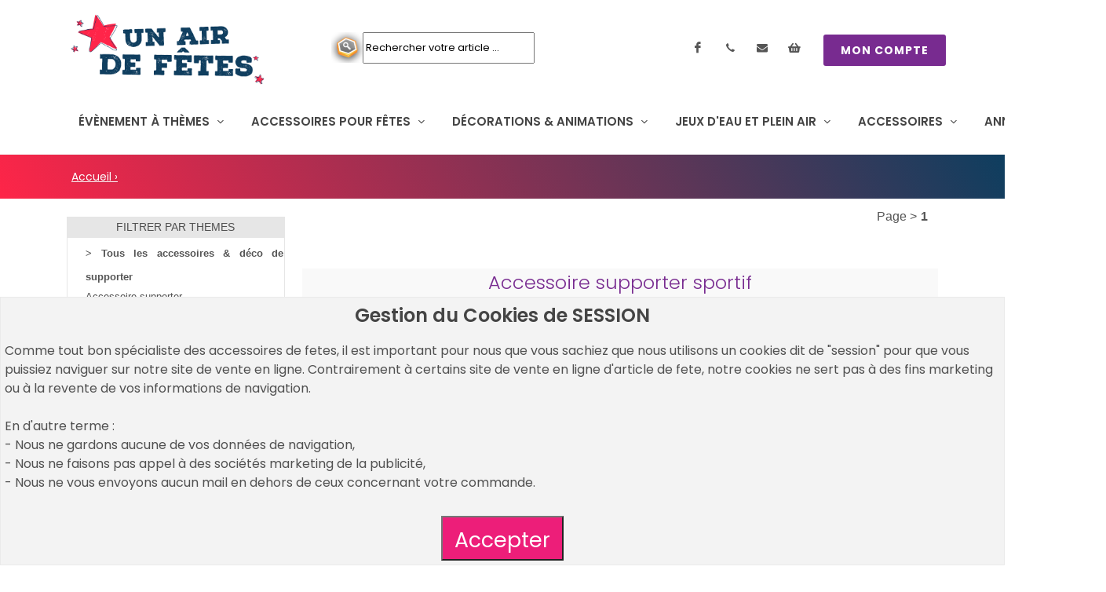

--- FILE ---
content_type: text/html
request_url: https://www.un-air-de-fetes.com/produits-la-panoplie-du-supporter-de-foot-rugby,1058.html
body_size: 22591
content:

<!DOCTYPE html PUBLIC "-//W3C//DTD XHTML 1.0 Transitional//en" "http://www.w3.org/TR/xhtml1/DTD/xhtml1-transitional.dtd">

<html xmlns="http://www.w3.org/1999/xhtml" xml:lang="fr" lang="fr">

<head>
<meta charset="utf-8">

<link rel="canonical" href="https://www.un-air-de-fetes.com/produits-la-panoplie-du-supporter-de-foot-rugby,1058.html" />
						<link href="https://fonts.googleapis.com/css?family=Lato:300,400,400i,700|Poppins:300,400,500,600,700|PT+Serif:400,400i&display=swap" rel="stylesheet" type="text/css" />

						<meta name="viewport" content="initial-scale=1.0, width=device-width">
						<meta name="google-site-verification" content="_4oIWpsXAe48NMZqJdNncldnvhRXBfp2y1Q1VbVSauM" /> 
						<meta http-equiv="Content-Type" content="text/html; charset=utf-8" /><title>Accessoire supporter sportif pas cher</title>
<meta name="description" content="La panoplie du supporter sportif de foot / rugby : accessoires et décos" />
<meta property="og:locale" content="fr_FR" /><meta property="og:type" content="website"><meta property="og:image" content><link rel="Shortcut Icon" href="/medias/img/common_lang/favicon.ico" /><link rel="stylesheet" type="text/css" href="/medias/css/uadf_06032024.css" />
<script type="application/ld+json">{"@context":"https:\/\/schema.org","@graph":[{"itemListElement":[{"@type":"ListItem","position":0,"name":"Accessoire supporter","item":"https:\/\/un-air-de-fetes.com\/produits-la-panoplie-du-supporter-de-foot-rugby,1058.html"}]},[{"@type":"Product","sku":"UADF-10640","image":"https:\/\/www.un-air-de-fetes.com\/imagesUp\/produits\/40\/10640\/base\/cat1-10640.jpg","name":"lampion cylindrique","description":"lampion cylindrique - vendue par Un Air de F\u00eates","offers":[{"@type":"Offer","url":"https:\/\/www.un-air-de-fetes.com\/imagesUp\/produits\/40\/10640\/base\/cat1-10640.jpg","itemCondition":"https:\/\/schema.org\/NewCondition","availability":"https:\/\/schema.org\/InStock","priceSpecification":{"@type":"PriceSpecification","price":"0.59","priceCurrency":"EUR","priceValidUntil":"2027-12-31"}}]},{"@type":"Product","sku":"UADF-10504","image":"https:\/\/www.un-air-de-fetes.com\/imagesUp\/produits\/04\/10504\/base\/cat1-10504.jpg","name":"set de 2 gourdins gonflables tricolores","description":"set de 2 gourdins gonflables tricolores - vendue par Un Air de F\u00eates","offers":[{"@type":"Offer","url":"https:\/\/www.un-air-de-fetes.com\/imagesUp\/produits\/04\/10504\/base\/cat1-10504.jpg","itemCondition":"https:\/\/schema.org\/NewCondition","availability":"https:\/\/schema.org\/InStock","priceSpecification":{"@type":"PriceSpecification","price":"0.69","priceCurrency":"EUR","priceValidUntil":"2027-12-31"}}]},{"@type":"Product","sku":"UADF-10654","image":"https:\/\/www.un-air-de-fetes.com\/imagesUp\/produits\/54\/10654\/base\/cat1-10654.jpg","name":"lampion cylindrique tricolore","description":"lampion cylindrique tricolore - vendue par Un Air de F\u00eates","offers":[{"@type":"Offer","url":"https:\/\/www.un-air-de-fetes.com\/imagesUp\/produits\/54\/10654\/base\/cat1-10654.jpg","itemCondition":"https:\/\/schema.org\/NewCondition","availability":"https:\/\/schema.org\/InStock","priceSpecification":{"@type":"PriceSpecification","price":"0.84","priceCurrency":"EUR","priceValidUntil":"2027-12-31"}}]},{"@type":"Product","sku":"UADF-10656","image":"https:\/\/www.un-air-de-fetes.com\/imagesUp\/produits\/56\/10656\/base\/cat1-10656.jpg","name":"Lampion Ballon couleurs bleus et rouges","description":"Lampion Ballon couleurs bleus et rouges - vendue par Un Air de F\u00eates","offers":[{"@type":"Offer","url":"https:\/\/www.un-air-de-fetes.com\/imagesUp\/produits\/56\/10656\/base\/cat1-10656.jpg","itemCondition":"https:\/\/schema.org\/NewCondition","availability":"https:\/\/schema.org\/InStock","priceSpecification":{"@type":"PriceSpecification","price":"0.89","priceCurrency":"EUR","priceValidUntil":"2027-12-31"}}]},{"@type":"Product","sku":"UADF-10652","image":"https:\/\/www.un-air-de-fetes.com\/imagesUp\/produits\/52\/10652\/base\/cat1-10652.jpg","name":"Lampion Cylindrique Blanc de 16 cm","description":"Lampion Cylindrique Blanc de 16 cm - vendue par Un Air de F\u00eates","offers":[{"@type":"Offer","url":"https:\/\/www.un-air-de-fetes.com\/imagesUp\/produits\/52\/10652\/base\/cat1-10652.jpg","itemCondition":"https:\/\/schema.org\/NewCondition","availability":"https:\/\/schema.org\/InStock","priceSpecification":{"@type":"PriceSpecification","price":"0.90","priceCurrency":"EUR","priceValidUntil":"2027-12-31"}}]},{"@type":"Product","sku":"UADF-10450","image":"https:\/\/www.un-air-de-fetes.com\/imagesUp\/produits\/50\/10450\/base\/cat1-10450.jpg","name":"bandeau cheveux france","description":"bandeau cheveux france - vendue par Un Air de F\u00eates","offers":[{"@type":"Offer","url":"https:\/\/www.un-air-de-fetes.com\/imagesUp\/produits\/50\/10450\/base\/cat1-10450.jpg","itemCondition":"https:\/\/schema.org\/NewCondition","availability":"https:\/\/schema.org\/InStock","priceSpecification":{"@type":"PriceSpecification","price":"0.96","priceCurrency":"EUR","priceValidUntil":"2027-12-31"}}]},{"@type":"Product","sku":"UADF-10653","image":"https:\/\/www.un-air-de-fetes.com\/imagesUp\/produits\/53\/10653\/base\/cat1-10653.jpg","name":"Lampion rouge cylindrique en papier","description":"Lampion rouge cylindrique en papier - vendue par Un Air de F\u00eates","offers":[{"@type":"Offer","url":"https:\/\/www.un-air-de-fetes.com\/imagesUp\/produits\/53\/10653\/base\/cat1-10653.jpg","itemCondition":"https:\/\/schema.org\/NewCondition","availability":"https:\/\/schema.org\/InStock","priceSpecification":{"@type":"PriceSpecification","price":"0.96","priceCurrency":"EUR","priceValidUntil":"2027-12-31"}}]},{"@type":"Product","sku":"UADF-13135","image":"https:\/\/www.un-air-de-fetes.com\/imagesUp\/produits\/35\/13135\/base\/cat1-13135.jpg","name":"lampion cylindrique tricolore france","description":"lampion cylindrique tricolore france - vendue par Un Air de F\u00eates","offers":[{"@type":"Offer","url":"https:\/\/www.un-air-de-fetes.com\/imagesUp\/produits\/35\/13135\/base\/cat1-13135.jpg","itemCondition":"https:\/\/schema.org\/NewCondition","availability":"https:\/\/schema.org\/InStock","priceSpecification":{"@type":"PriceSpecification","price":"0.96","priceCurrency":"EUR","priceValidUntil":"2027-12-31"}}]},{"@type":"Product","sku":"UADF-10439","image":"https:\/\/www.un-air-de-fetes.com\/imagesUp\/produits\/39\/10439\/base\/cat1-10439.jpg","name":"collier hawa\u00efen tricolore","description":"collier hawa\u00efen tricolore - vendue par Un Air de F\u00eates","offers":[{"@type":"Offer","url":"https:\/\/www.un-air-de-fetes.com\/imagesUp\/produits\/39\/10439\/base\/cat1-10439.jpg","itemCondition":"https:\/\/schema.org\/NewCondition","availability":"https:\/\/schema.org\/InStock","priceSpecification":{"@type":"PriceSpecification","price":"0.99","priceCurrency":"EUR","priceValidUntil":"2027-12-31"}}]},{"@type":"Product","sku":"UADF-13113","image":"https:\/\/www.un-air-de-fetes.com\/imagesUp\/produits\/13\/13113\/base\/cat1-13113.jpg","name":"eventail blanc","description":"eventail blanc - vendue par Un Air de F\u00eates","offers":[{"@type":"Offer","url":"https:\/\/www.un-air-de-fetes.com\/imagesUp\/produits\/13\/13113\/base\/cat1-13113.jpg","itemCondition":"https:\/\/schema.org\/NewCondition","availability":"https:\/\/schema.org\/InStock","priceSpecification":{"@type":"PriceSpecification","price":"1.14","priceCurrency":"EUR","priceValidUntil":"2027-12-31"}}]},{"@type":"Product","sku":"UADF-13127","image":"https:\/\/www.un-air-de-fetes.com\/imagesUp\/produits\/27\/13127\/base\/cat1-13127.jpg","name":"eventail rouge","description":"eventail rouge - vendue par Un Air de F\u00eates","offers":[{"@type":"Offer","url":"https:\/\/www.un-air-de-fetes.com\/imagesUp\/produits\/27\/13127\/base\/cat1-13127.jpg","itemCondition":"https:\/\/schema.org\/NewCondition","availability":"https:\/\/schema.org\/InStock","priceSpecification":{"@type":"PriceSpecification","price":"1.14","priceCurrency":"EUR","priceValidUntil":"2027-12-31"}}]},{"@type":"Product","sku":"UADF-5417","image":"https:\/\/www.un-air-de-fetes.com\/imagesUp\/produits\/17\/5417\/base\/cat1-5417.jpg","name":"Drapeau Fran\u00e7ais pas cher","description":"Drapeau Fran\u00e7ais pas cher - vendue par Un Air de F\u00eates","offers":[{"@type":"Offer","url":"https:\/\/www.un-air-de-fetes.com\/imagesUp\/produits\/17\/5417\/base\/cat1-5417.jpg","itemCondition":"https:\/\/schema.org\/NewCondition","availability":"https:\/\/schema.org\/InStock","priceSpecification":{"@type":"PriceSpecification","price":"1.19","priceCurrency":"EUR","priceValidUntil":"2027-12-31"}}]},{"@type":"Product","sku":"UADF-10594","image":"https:\/\/www.un-air-de-fetes.com\/imagesUp\/produits\/94\/10594\/base\/cat1-10594.jpg","name":"clap clap applaudisseur bleu","description":"clap clap applaudisseur bleu - vendue par Un Air de F\u00eates","offers":[{"@type":"Offer","url":"https:\/\/www.un-air-de-fetes.com\/imagesUp\/produits\/94\/10594\/base\/cat1-10594.jpg","itemCondition":"https:\/\/schema.org\/NewCondition","availability":"https:\/\/schema.org\/InStock","priceSpecification":{"@type":"PriceSpecification","price":"1.20","priceCurrency":"EUR","priceValidUntil":"2027-12-31"}}]},{"@type":"Product","sku":"UADF-10595","image":"https:\/\/www.un-air-de-fetes.com\/imagesUp\/produits\/95\/10595\/base\/cat1-10595.jpg","name":"clap clap applaudisseur blanc","description":"clap clap applaudisseur blanc - vendue par Un Air de F\u00eates","offers":[{"@type":"Offer","url":"https:\/\/www.un-air-de-fetes.com\/imagesUp\/produits\/95\/10595\/base\/cat1-10595.jpg","itemCondition":"https:\/\/schema.org\/NewCondition","availability":"https:\/\/schema.org\/InStock","priceSpecification":{"@type":"PriceSpecification","price":"1.20","priceCurrency":"EUR","priceValidUntil":"2027-12-31"}}]},{"@type":"Product","sku":"UADF-10596","image":"https:\/\/www.un-air-de-fetes.com\/imagesUp\/produits\/96\/10596\/base\/cat1-10596.jpg","name":"clap clap applaudisseur rouge","description":"clap clap applaudisseur rouge - vendue par Un Air de F\u00eates","offers":[{"@type":"Offer","url":"https:\/\/www.un-air-de-fetes.com\/imagesUp\/produits\/96\/10596\/base\/cat1-10596.jpg","itemCondition":"https:\/\/schema.org\/NewCondition","availability":"https:\/\/schema.org\/InStock","priceSpecification":{"@type":"PriceSpecification","price":"1.20","priceCurrency":"EUR","priceValidUntil":"2027-12-31"}}]},{"@type":"Product","sku":"UADF-10597","image":"https:\/\/www.un-air-de-fetes.com\/imagesUp\/produits\/97\/10597\/base\/cat1-10597.jpg","name":"clap clap gonflable vert","description":"clap clap gonflable vert - vendue par Un Air de F\u00eates","offers":[{"@type":"Offer","url":"https:\/\/www.un-air-de-fetes.com\/imagesUp\/produits\/97\/10597\/base\/cat1-10597.jpg","itemCondition":"https:\/\/schema.org\/NewCondition","availability":"https:\/\/schema.org\/InStock","priceSpecification":{"@type":"PriceSpecification","price":"1.20","priceCurrency":"EUR","priceValidUntil":"2027-12-31"}}]},{"@type":"Product","sku":"UADF-10598","image":"https:\/\/www.un-air-de-fetes.com\/imagesUp\/produits\/98\/10598\/base\/cat1-10598.jpg","name":"clap clap gonflable noir","description":"clap clap gonflable noir - vendue par Un Air de F\u00eates","offers":[{"@type":"Offer","url":"https:\/\/www.un-air-de-fetes.com\/imagesUp\/produits\/98\/10598\/base\/cat1-10598.jpg","itemCondition":"https:\/\/schema.org\/NewCondition","availability":"https:\/\/schema.org\/InStock","priceSpecification":{"@type":"PriceSpecification","price":"1.20","priceCurrency":"EUR","priceValidUntil":"2027-12-31"}}]},{"@type":"Product","sku":"UADF-10600","image":"https:\/\/www.un-air-de-fetes.com\/imagesUp\/produits\/00\/10600\/base\/cat1-10600.jpg","name":"clap clap applaudisseur jaune","description":"clap clap applaudisseur jaune - vendue par Un Air de F\u00eates","offers":[{"@type":"Offer","url":"https:\/\/www.un-air-de-fetes.com\/imagesUp\/produits\/00\/10600\/base\/cat1-10600.jpg","itemCondition":"https:\/\/schema.org\/NewCondition","availability":"https:\/\/schema.org\/InStock","priceSpecification":{"@type":"PriceSpecification","price":"1.20","priceCurrency":"EUR","priceValidUntil":"2027-12-31"}}]},{"@type":"Product","sku":"UADF-12343","image":"https:\/\/www.un-air-de-fetes.com\/imagesUp\/produits\/43\/12343\/base\/cat1-12343.jpg","name":"borsalino supporter france","description":"borsalino supporter france - vendue par Un Air de F\u00eates","offers":[{"@type":"Offer","url":"https:\/\/www.un-air-de-fetes.com\/imagesUp\/produits\/43\/12343\/base\/cat1-12343.jpg","itemCondition":"https:\/\/schema.org\/NewCondition","availability":"https:\/\/schema.org\/InStock","priceSpecification":{"@type":"PriceSpecification","price":"1.40","priceCurrency":"EUR","priceValidUntil":"2027-12-31"}}]},{"@type":"Product","sku":"UADF-10443","image":"https:\/\/www.un-air-de-fetes.com\/imagesUp\/produits\/43\/10443\/base\/cat1-10443.jpg","name":"clap clap france","description":"clap clap france - vendue par Un Air de F\u00eates","offers":[{"@type":"Offer","url":"https:\/\/www.un-air-de-fetes.com\/imagesUp\/produits\/43\/10443\/base\/cat1-10443.jpg","itemCondition":"https:\/\/schema.org\/NewCondition","availability":"https:\/\/schema.org\/InStock","priceSpecification":{"@type":"PriceSpecification","price":"1.49","priceCurrency":"EUR","priceValidUntil":"2027-12-31"}}]},{"@type":"Product","sku":"UADF-10638","image":"https:\/\/www.un-air-de-fetes.com\/imagesUp\/produits\/38\/10638\/base\/cat1-10638.jpg","name":"Cocarde tissu avec pans","description":"Cocarde tissu avec pans - vendue par Un Air de F\u00eates","offers":[{"@type":"Offer","url":"https:\/\/www.un-air-de-fetes.com\/imagesUp\/produits\/38\/10638\/base\/cat1-10638.jpg","itemCondition":"https:\/\/schema.org\/NewCondition","availability":"https:\/\/schema.org\/InStock","priceSpecification":{"@type":"PriceSpecification","price":"1.49","priceCurrency":"EUR","priceValidUntil":"2027-12-31"}}]},{"@type":"Product","sku":"UADF-12641","image":"https:\/\/www.un-air-de-fetes.com\/imagesUp\/produits\/41\/12641\/base\/cat1-12641.jpg","name":"lampion rond blanc","description":"lampion rond blanc - vendue par Un Air de F\u00eates","offers":[{"@type":"Offer","url":"https:\/\/www.un-air-de-fetes.com\/imagesUp\/produits\/41\/12641\/base\/cat1-12641.jpg","itemCondition":"https:\/\/schema.org\/NewCondition","availability":"https:\/\/schema.org\/InStock","priceSpecification":{"@type":"PriceSpecification","price":"1.50","priceCurrency":"EUR","priceValidUntil":"2027-12-31"}}]},{"@type":"Product","sku":"UADF-12652","image":"https:\/\/www.un-air-de-fetes.com\/imagesUp\/produits\/52\/12652\/base\/cat1-12652.jpg","name":"lampion rond bleu marine","description":"lampion rond bleu marine - vendue par Un Air de F\u00eates","offers":[{"@type":"Offer","url":"https:\/\/www.un-air-de-fetes.com\/imagesUp\/produits\/52\/12652\/base\/cat1-12652.jpg","itemCondition":"https:\/\/schema.org\/NewCondition","availability":"https:\/\/schema.org\/InStock","priceSpecification":{"@type":"PriceSpecification","price":"1.50","priceCurrency":"EUR","priceValidUntil":"2027-12-31"}}]},{"@type":"Product","sku":"UADF-12653","image":"https:\/\/www.un-air-de-fetes.com\/imagesUp\/produits\/53\/12653\/base\/cat1-12653.jpg","name":"lampion rond rouge","description":"lampion rond rouge - vendue par Un Air de F\u00eates","offers":[{"@type":"Offer","url":"https:\/\/www.un-air-de-fetes.com\/imagesUp\/produits\/53\/12653\/base\/cat1-12653.jpg","itemCondition":"https:\/\/schema.org\/NewCondition","availability":"https:\/\/schema.org\/InStock","priceSpecification":{"@type":"PriceSpecification","price":"1.50","priceCurrency":"EUR","priceValidUntil":"2027-12-31"}}]},{"@type":"Product","sku":"UADF-10655","image":"https:\/\/www.un-air-de-fetes.com\/imagesUp\/produits\/55\/10655\/base\/cat1-10655.jpg","name":"Lanternes decorations nationale 16 cm","description":"Lanternes decorations nationale 16 cm - vendue par Un Air de F\u00eates","offers":[{"@type":"Offer","url":"https:\/\/www.un-air-de-fetes.com\/imagesUp\/produits\/55\/10655\/base\/cat1-10655.jpg","itemCondition":"https:\/\/schema.org\/NewCondition","availability":"https:\/\/schema.org\/InStock","priceSpecification":{"@type":"PriceSpecification","price":"1.60","priceCurrency":"EUR","priceValidUntil":"2027-12-31"}}]},{"@type":"Product","sku":"UADF-11172","image":"https:\/\/www.un-air-de-fetes.com\/imagesUp\/produits\/72\/11172\/base\/cat1-11172.jpg","name":"boule papier alveolee rouge","description":"boule papier alveolee rouge - vendue par Un Air de F\u00eates","offers":[{"@type":"Offer","url":"https:\/\/www.un-air-de-fetes.com\/imagesUp\/produits\/72\/11172\/base\/cat1-11172.jpg","itemCondition":"https:\/\/schema.org\/NewCondition","availability":"https:\/\/schema.org\/InStock","priceSpecification":{"@type":"PriceSpecification","price":"1.62","priceCurrency":"EUR","priceValidUntil":"2027-12-31"}}]},{"@type":"Product","sku":"UADF-11174","image":"https:\/\/www.un-air-de-fetes.com\/imagesUp\/produits\/74\/11174\/base\/cat1-11174.jpg","name":"boule papier alveolee bleu marine","description":"boule papier alveolee bleu marine - vendue par Un Air de F\u00eates","offers":[{"@type":"Offer","url":"https:\/\/www.un-air-de-fetes.com\/imagesUp\/produits\/74\/11174\/base\/cat1-11174.jpg","itemCondition":"https:\/\/schema.org\/NewCondition","availability":"https:\/\/schema.org\/InStock","priceSpecification":{"@type":"PriceSpecification","price":"1.62","priceCurrency":"EUR","priceValidUntil":"2027-12-31"}}]},{"@type":"Product","sku":"UADF-10639","image":"https:\/\/www.un-air-de-fetes.com\/imagesUp\/produits\/39\/10639\/base\/cat1-10639.jpg","name":"cocarde ronde en tissu","description":"cocarde ronde en tissu - vendue par Un Air de F\u00eates","offers":[{"@type":"Offer","url":"https:\/\/www.un-air-de-fetes.com\/imagesUp\/produits\/39\/10639\/base\/cat1-10639.jpg","itemCondition":"https:\/\/schema.org\/NewCondition","availability":"https:\/\/schema.org\/InStock","priceSpecification":{"@type":"PriceSpecification","price":"1.69","priceCurrency":"EUR","priceValidUntil":"2027-12-31"}}]},{"@type":"Product","sku":"UADF-7017","image":"https:\/\/www.un-air-de-fetes.com\/imagesUp\/produits\/17\/7017\/base\/cat1-7017.jpg","name":"canotier plastique Italie","description":"canotier plastique Italie - vendue par Un Air de F\u00eates","offers":[{"@type":"Offer","url":"https:\/\/www.un-air-de-fetes.com\/imagesUp\/produits\/17\/7017\/base\/cat1-7017.jpg","itemCondition":"https:\/\/schema.org\/NewCondition","availability":"https:\/\/schema.org\/InStock","priceSpecification":{"@type":"PriceSpecification","price":"1.90","priceCurrency":"EUR","priceValidUntil":"2027-12-31"}}]},{"@type":"Product","sku":"UADF-7126","image":"https:\/\/www.un-air-de-fetes.com\/imagesUp\/produits\/26\/7126\/base\/cat1-7126.jpg","name":"chapeau canotier france","description":"chapeau canotier france - vendue par Un Air de F\u00eates","offers":[{"@type":"Offer","url":"https:\/\/www.un-air-de-fetes.com\/imagesUp\/produits\/26\/7126\/base\/cat1-7126.jpg","itemCondition":"https:\/\/schema.org\/NewCondition","availability":"https:\/\/schema.org\/InStock","priceSpecification":{"@type":"PriceSpecification","price":"1.90","priceCurrency":"EUR","priceValidUntil":"2027-12-31"}}]},{"@type":"Product","sku":"UADF-10436","image":"https:\/\/www.un-air-de-fetes.com\/imagesUp\/produits\/36\/10436\/base\/cat1-10436.jpg","name":"serre tete drapeau fran\u00e7ais","description":"serre tete drapeau fran\u00e7ais - vendue par Un Air de F\u00eates","offers":[{"@type":"Offer","url":"https:\/\/www.un-air-de-fetes.com\/imagesUp\/produits\/36\/10436\/base\/cat1-10436.jpg","itemCondition":"https:\/\/schema.org\/NewCondition","availability":"https:\/\/schema.org\/InStock","priceSpecification":{"@type":"PriceSpecification","price":"1.90","priceCurrency":"EUR","priceValidUntil":"2027-12-31"}}]},{"@type":"Product","sku":"UADF-10637","image":"https:\/\/www.un-air-de-fetes.com\/imagesUp\/produits\/37\/10637\/base\/cat1-10637.jpg","name":"Cocarde en papier","description":"Cocarde en papier - vendue par Un Air de F\u00eates","offers":[{"@type":"Offer","url":"https:\/\/www.un-air-de-fetes.com\/imagesUp\/produits\/37\/10637\/base\/cat1-10637.jpg","itemCondition":"https:\/\/schema.org\/NewCondition","availability":"https:\/\/schema.org\/InStock","priceSpecification":{"@type":"PriceSpecification","price":"1.95","priceCurrency":"EUR","priceValidUntil":"2027-12-31"}}]},{"@type":"Product","sku":"UADF-12029","image":"https:\/\/www.un-air-de-fetes.com\/imagesUp\/produits\/29\/12029\/base\/cat1-12029.jpg","name":"bolduc rouge","description":"bolduc rouge - vendue par Un Air de F\u00eates","offers":[{"@type":"Offer","url":"https:\/\/www.un-air-de-fetes.com\/imagesUp\/produits\/29\/12029\/base\/cat1-12029.jpg","itemCondition":"https:\/\/schema.org\/NewCondition","availability":"https:\/\/schema.org\/InStock","priceSpecification":{"@type":"PriceSpecification","price":"1.99","priceCurrency":"EUR","priceValidUntil":"2027-12-31"}}]},{"@type":"Product","sku":"UADF-12033","image":"https:\/\/www.un-air-de-fetes.com\/imagesUp\/produits\/33\/12033\/base\/cat1-12033.jpg","name":"bolduc blanc","description":"bolduc blanc - vendue par Un Air de F\u00eates","offers":[{"@type":"Offer","url":"https:\/\/www.un-air-de-fetes.com\/imagesUp\/produits\/33\/12033\/base\/cat1-12033.jpg","itemCondition":"https:\/\/schema.org\/NewCondition","availability":"https:\/\/schema.org\/InStock","priceSpecification":{"@type":"PriceSpecification","price":"1.99","priceCurrency":"EUR","priceValidUntil":"2027-12-31"}}]},{"@type":"Product","sku":"UADF-12039","image":"https:\/\/www.un-air-de-fetes.com\/imagesUp\/produits\/39\/12039\/base\/cat1-12039.jpg","name":"bolduc bleu","description":"bolduc bleu - vendue par Un Air de F\u00eates","offers":[{"@type":"Offer","url":"https:\/\/www.un-air-de-fetes.com\/imagesUp\/produits\/39\/12039\/base\/cat1-12039.jpg","itemCondition":"https:\/\/schema.org\/NewCondition","availability":"https:\/\/schema.org\/InStock","priceSpecification":{"@type":"PriceSpecification","price":"1.99","priceCurrency":"EUR","priceValidUntil":"2027-12-31"}}]},{"@type":"Product","sku":"UADF-12234","image":"https:\/\/www.un-air-de-fetes.com\/imagesUp\/produits\/34\/12234\/base\/cat1-12234.jpg","name":"bandana italie","description":"bandana italie - vendue par Un Air de F\u00eates","offers":[{"@type":"Offer","url":"https:\/\/www.un-air-de-fetes.com\/imagesUp\/produits\/34\/12234\/base\/cat1-12234.jpg","itemCondition":"https:\/\/schema.org\/NewCondition","availability":"https:\/\/schema.org\/InStock","priceSpecification":{"@type":"PriceSpecification","price":"1.99","priceCurrency":"EUR","priceValidUntil":"2027-12-31"}}]},{"@type":"Product","sku":"UADF-12286","image":"https:\/\/www.un-air-de-fetes.com\/imagesUp\/produits\/86\/12286\/base\/cat1-12286.jpg","name":"guirlande papier boa blanche","description":"guirlande papier boa blanche - vendue par Un Air de F\u00eates","offers":[{"@type":"Offer","url":"https:\/\/www.un-air-de-fetes.com\/imagesUp\/produits\/86\/12286\/base\/cat1-12286.jpg","itemCondition":"https:\/\/schema.org\/NewCondition","availability":"https:\/\/schema.org\/InStock","priceSpecification":{"@type":"PriceSpecification","price":"1.99","priceCurrency":"EUR","priceValidUntil":"2027-12-31"}}]},{"@type":"Product","sku":"UADF-12287","image":"https:\/\/www.un-air-de-fetes.com\/imagesUp\/produits\/87\/12287\/base\/cat1-12287.jpg","name":"guirlande papier boa rouge","description":"guirlande papier boa rouge - vendue par Un Air de F\u00eates","offers":[{"@type":"Offer","url":"https:\/\/www.un-air-de-fetes.com\/imagesUp\/produits\/87\/12287\/base\/cat1-12287.jpg","itemCondition":"https:\/\/schema.org\/NewCondition","availability":"https:\/\/schema.org\/InStock","priceSpecification":{"@type":"PriceSpecification","price":"1.99","priceCurrency":"EUR","priceValidUntil":"2027-12-31"}}]},{"@type":"Product","sku":"UADF-12288","image":"https:\/\/www.un-air-de-fetes.com\/imagesUp\/produits\/88\/12288\/base\/cat1-12288.jpg","name":"guirlande papier boa bleu fonce","description":"guirlande papier boa bleu fonce - vendue par Un Air de F\u00eates","offers":[{"@type":"Offer","url":"https:\/\/www.un-air-de-fetes.com\/imagesUp\/produits\/88\/12288\/base\/cat1-12288.jpg","itemCondition":"https:\/\/schema.org\/NewCondition","availability":"https:\/\/schema.org\/InStock","priceSpecification":{"@type":"PriceSpecification","price":"1.99","priceCurrency":"EUR","priceValidUntil":"2027-12-31"}}]},{"@type":"Product","sku":"UADF-7477","image":"https:\/\/www.un-air-de-fetes.com\/imagesUp\/produits\/77\/7477\/base\/cat1-7477.jpg","name":"casque france avec porte gobelet","description":"casque france avec porte gobelet - vendue par Un Air de F\u00eates","offers":[{"@type":"Offer","url":"https:\/\/www.un-air-de-fetes.com\/imagesUp\/produits\/77\/7477\/base\/cat1-7477.jpg","itemCondition":"https:\/\/schema.org\/NewCondition","availability":"https:\/\/schema.org\/InStock","priceSpecification":{"@type":"PriceSpecification","price":"2.00","priceCurrency":"EUR","priceValidUntil":"2027-12-31"}}]},{"@type":"Product","sku":"UADF-11173","image":"https:\/\/www.un-air-de-fetes.com\/imagesUp\/produits\/73\/11173\/base\/cat1-11173.jpg","name":"boule papier alveolee bleu glacier","description":"boule papier alveolee bleu glacier - vendue par Un Air de F\u00eates","offers":[{"@type":"Offer","url":"https:\/\/www.un-air-de-fetes.com\/imagesUp\/produits\/73\/11173\/base\/cat1-11173.jpg","itemCondition":"https:\/\/schema.org\/NewCondition","availability":"https:\/\/schema.org\/InStock","priceSpecification":{"@type":"PriceSpecification","price":"2.04","priceCurrency":"EUR","priceValidUntil":"2027-12-31"}}]},{"@type":"Product","sku":"UADF-10441","image":"https:\/\/www.un-air-de-fetes.com\/imagesUp\/produits\/41\/10441\/base\/cat1-10441.jpg","name":"bangers tricolore","description":"bangers tricolore - vendue par Un Air de F\u00eates","offers":[{"@type":"Offer","url":"https:\/\/www.un-air-de-fetes.com\/imagesUp\/produits\/41\/10441\/base\/cat1-10441.jpg","itemCondition":"https:\/\/schema.org\/NewCondition","availability":"https:\/\/schema.org\/InStock","priceSpecification":{"@type":"PriceSpecification","price":"2.30","priceCurrency":"EUR","priceValidUntil":"2027-12-31"}}]},{"@type":"Product","sku":"UADF-10494","image":"https:\/\/www.un-air-de-fetes.com\/imagesUp\/produits\/94\/10494\/base\/cat1-10494.jpg","name":"bandana supporter france","description":"bandana supporter france - vendue par Un Air de F\u00eates","offers":[{"@type":"Offer","url":"https:\/\/www.un-air-de-fetes.com\/imagesUp\/produits\/94\/10494\/base\/cat1-10494.jpg","itemCondition":"https:\/\/schema.org\/NewCondition","availability":"https:\/\/schema.org\/InStock","priceSpecification":{"@type":"PriceSpecification","price":"2.30","priceCurrency":"EUR","priceValidUntil":"2027-12-31"}}]},{"@type":"Product","sku":"UADF-10495","image":"https:\/\/www.un-air-de-fetes.com\/imagesUp\/produits\/95\/10495\/base\/cat1-10495.jpg","name":"set de 3 colliers bleu, blanc, rouge","description":"set de 3 colliers bleu, blanc, rouge - vendue par Un Air de F\u00eates","offers":[{"@type":"Offer","url":"https:\/\/www.un-air-de-fetes.com\/imagesUp\/produits\/95\/10495\/base\/cat1-10495.jpg","itemCondition":"https:\/\/schema.org\/NewCondition","availability":"https:\/\/schema.org\/InStock","priceSpecification":{"@type":"PriceSpecification","price":"2.30","priceCurrency":"EUR","priceValidUntil":"2027-12-31"}}]},{"@type":"Product","sku":"UADF-10497","image":"https:\/\/www.un-air-de-fetes.com\/imagesUp\/produits\/97\/10497\/base\/cat1-10497.jpg","name":"trompe de supporter france","description":"trompe de supporter france - vendue par Un Air de F\u00eates","offers":[{"@type":"Offer","url":"https:\/\/www.un-air-de-fetes.com\/imagesUp\/produits\/97\/10497\/base\/cat1-10497.jpg","itemCondition":"https:\/\/schema.org\/NewCondition","availability":"https:\/\/schema.org\/InStock","priceSpecification":{"@type":"PriceSpecification","price":"2.30","priceCurrency":"EUR","priceValidUntil":"2027-12-31"}}]},{"@type":"Product","sku":"UADF-8061","image":"https:\/\/www.un-air-de-fetes.com\/imagesUp\/produits\/61\/8061\/base\/cat1-8061.jpg","name":"Guirlande fanions triangle tricolore plastique","description":"Guirlande fanions triangle tricolore plastique - vendue par Un Air de F\u00eates","offers":[{"@type":"Offer","url":"https:\/\/www.un-air-de-fetes.com\/imagesUp\/produits\/61\/8061\/base\/cat1-8061.jpg","itemCondition":"https:\/\/schema.org\/NewCondition","availability":"https:\/\/schema.org\/InStock","priceSpecification":{"@type":"PriceSpecification","price":"2.34","priceCurrency":"EUR","priceValidUntil":"2027-12-31"}}]},{"@type":"Product","sku":"UADF-11387","image":"https:\/\/www.un-air-de-fetes.com\/imagesUp\/produits\/87\/11387\/base\/cat1-11387.jpg","name":"Guirlande fanions triangle rouge ","description":"Guirlande fanions triangle rouge  - vendue par Un Air de F\u00eates","offers":[{"@type":"Offer","url":"https:\/\/www.un-air-de-fetes.com\/imagesUp\/produits\/87\/11387\/base\/cat1-11387.jpg","itemCondition":"https:\/\/schema.org\/NewCondition","availability":"https:\/\/schema.org\/InStock","priceSpecification":{"@type":"PriceSpecification","price":"2.34","priceCurrency":"EUR","priceValidUntil":"2027-12-31"}}]},{"@type":"Product","sku":"UADF-11392","image":"https:\/\/www.un-air-de-fetes.com\/imagesUp\/produits\/92\/11392\/base\/cat1-11392.jpg","name":"Guirlande fanions triangle bleu ","description":"Guirlande fanions triangle bleu  - vendue par Un Air de F\u00eates","offers":[{"@type":"Offer","url":"https:\/\/www.un-air-de-fetes.com\/imagesUp\/produits\/92\/11392\/base\/cat1-11392.jpg","itemCondition":"https:\/\/schema.org\/NewCondition","availability":"https:\/\/schema.org\/InStock","priceSpecification":{"@type":"PriceSpecification","price":"2.34","priceCurrency":"EUR","priceValidUntil":"2027-12-31"}}]},{"@type":"Product","sku":"UADF-11394","image":"https:\/\/www.un-air-de-fetes.com\/imagesUp\/produits\/94\/11394\/base\/cat1-11394.jpg","name":"Guirlande fanions triangle blanc","description":"Guirlande fanions triangle blanc - vendue par Un Air de F\u00eates","offers":[{"@type":"Offer","url":"https:\/\/www.un-air-de-fetes.com\/imagesUp\/produits\/94\/11394\/base\/cat1-11394.jpg","itemCondition":"https:\/\/schema.org\/NewCondition","availability":"https:\/\/schema.org\/InStock","priceSpecification":{"@type":"PriceSpecification","price":"2.34","priceCurrency":"EUR","priceValidUntil":"2027-12-31"}}]},{"@type":"Product","sku":"UADF-12663","image":"https:\/\/www.un-air-de-fetes.com\/imagesUp\/produits\/63\/12663\/base\/cat1-12663.jpg","name":"lampion rond bleu glacier","description":"lampion rond bleu glacier - vendue par Un Air de F\u00eates","offers":[{"@type":"Offer","url":"https:\/\/www.un-air-de-fetes.com\/imagesUp\/produits\/63\/12663\/base\/cat1-12663.jpg","itemCondition":"https:\/\/schema.org\/NewCondition","availability":"https:\/\/schema.org\/InStock","priceSpecification":{"@type":"PriceSpecification","price":"2.40","priceCurrency":"EUR","priceValidUntil":"2027-12-31"}}]},{"@type":"Product","sku":"UADF-13149","image":"https:\/\/www.un-air-de-fetes.com\/imagesUp\/produits\/49\/13149\/base\/cat1-13149.jpg","name":"mini drapeaux france piques en bois","description":"mini drapeaux france piques en bois - vendue par Un Air de F\u00eates","offers":[{"@type":"Offer","url":"https:\/\/www.un-air-de-fetes.com\/imagesUp\/produits\/49\/13149\/base\/cat1-13149.jpg","itemCondition":"https:\/\/schema.org\/NewCondition","availability":"https:\/\/schema.org\/InStock","priceSpecification":{"@type":"PriceSpecification","price":"2.49","priceCurrency":"EUR","priceValidUntil":"2027-12-31"}}]},{"@type":"Product","sku":"UADF-10435","image":"https:\/\/www.un-air-de-fetes.com\/imagesUp\/produits\/35\/10435\/base\/cat1-10435.jpg","name":"serre tete lapin tricolore","description":"serre tete lapin tricolore - vendue par Un Air de F\u00eates","offers":[{"@type":"Offer","url":"https:\/\/www.un-air-de-fetes.com\/imagesUp\/produits\/35\/10435\/base\/cat1-10435.jpg","itemCondition":"https:\/\/schema.org\/NewCondition","availability":"https:\/\/schema.org\/InStock","priceSpecification":{"@type":"PriceSpecification","price":"2.60","priceCurrency":"EUR","priceValidUntil":"2027-12-31"}}]},{"@type":"Product","sku":"UADF-10657","image":"https:\/\/www.un-air-de-fetes.com\/imagesUp\/produits\/57\/10657\/base\/cat1-10657.jpg","name":"Sachet de 150 confettis de table drapeau France","description":"Sachet de 150 confettis de table drapeau France - vendue par Un Air de F\u00eates","offers":[{"@type":"Offer","url":"https:\/\/www.un-air-de-fetes.com\/imagesUp\/produits\/57\/10657\/base\/cat1-10657.jpg","itemCondition":"https:\/\/schema.org\/NewCondition","availability":"https:\/\/schema.org\/InStock","priceSpecification":{"@type":"PriceSpecification","price":"2.60","priceCurrency":"EUR","priceValidUntil":"2027-12-31"}}]},{"@type":"Product","sku":"UADF-8063","image":"https:\/\/www.un-air-de-fetes.com\/imagesUp\/produits\/63\/8063\/base\/cat1-8063.jpg","name":"Cocarde Tissu \u00e0 Pans 8 cm","description":"Cocarde Tissu \u00e0 Pans 8 cm - vendue par Un Air de F\u00eates","offers":[{"@type":"Offer","url":"https:\/\/www.un-air-de-fetes.com\/imagesUp\/produits\/63\/8063\/base\/cat1-8063.jpg","itemCondition":"https:\/\/schema.org\/NewCondition","availability":"https:\/\/schema.org\/InStock","priceSpecification":{"@type":"PriceSpecification","price":"2.80","priceCurrency":"EUR","priceValidUntil":"2027-12-31"}}]},{"@type":"Product","sku":"UADF-4613","image":"https:\/\/www.un-air-de-fetes.com\/imagesUp\/produits\/13\/4613\/base\/cat1-4613.jpg","name":"crayons a maquillage france","description":"crayons a maquillage france - vendue par Un Air de F\u00eates","offers":[{"@type":"Offer","url":"https:\/\/www.un-air-de-fetes.com\/imagesUp\/produits\/13\/4613\/base\/cat1-4613.jpg","itemCondition":"https:\/\/schema.org\/NewCondition","availability":"https:\/\/schema.org\/InStock","priceSpecification":{"@type":"PriceSpecification","price":"2.90","priceCurrency":"EUR","priceValidUntil":"2027-12-31"}}]},{"@type":"Product","sku":"UADF-7278","image":"https:\/\/www.un-air-de-fetes.com\/imagesUp\/produits\/78\/7278\/base\/cat1-7278.jpg","name":"masque plastique tricolore","description":"masque plastique tricolore - vendue par Un Air de F\u00eates","offers":[{"@type":"Offer","url":"https:\/\/www.un-air-de-fetes.com\/imagesUp\/produits\/78\/7278\/base\/cat1-7278.jpg","itemCondition":"https:\/\/schema.org\/NewCondition","availability":"https:\/\/schema.org\/InStock","priceSpecification":{"@type":"PriceSpecification","price":"2.90","priceCurrency":"EUR","priceValidUntil":"2027-12-31"}}]},{"@type":"Product","sku":"UADF-10442","image":"https:\/\/www.un-air-de-fetes.com\/imagesUp\/produits\/42\/10442\/base\/cat1-10442.jpg","name":"lunettes supporter tricolore France","description":"lunettes supporter tricolore France - vendue par Un Air de F\u00eates","offers":[{"@type":"Offer","url":"https:\/\/www.un-air-de-fetes.com\/imagesUp\/produits\/42\/10442\/base\/cat1-10442.jpg","itemCondition":"https:\/\/schema.org\/NewCondition","availability":"https:\/\/schema.org\/InStock","priceSpecification":{"@type":"PriceSpecification","price":"2.90","priceCurrency":"EUR","priceValidUntil":"2027-12-31"}}]},{"@type":"Product","sku":"UADF-10548","image":"https:\/\/www.un-air-de-fetes.com\/imagesUp\/produits\/48\/10548\/base\/cat1-10548.jpg","name":"paire de pom pom metal bleu","description":"paire de pom pom metal bleu - vendue par Un Air de F\u00eates","offers":[{"@type":"Offer","url":"https:\/\/www.un-air-de-fetes.com\/imagesUp\/produits\/48\/10548\/base\/cat1-10548.jpg","itemCondition":"https:\/\/schema.org\/NewCondition","availability":"https:\/\/schema.org\/InStock","priceSpecification":{"@type":"PriceSpecification","price":"2.95","priceCurrency":"EUR","priceValidUntil":"2027-12-31"}}]},{"@type":"Product","sku":"UADF-10549","image":"https:\/\/www.un-air-de-fetes.com\/imagesUp\/produits\/49\/10549\/base\/cat1-10549.jpg","name":"paire de pom pom metal rouge","description":"paire de pom pom metal rouge - vendue par Un Air de F\u00eates","offers":[{"@type":"Offer","url":"https:\/\/www.un-air-de-fetes.com\/imagesUp\/produits\/49\/10549\/base\/cat1-10549.jpg","itemCondition":"https:\/\/schema.org\/NewCondition","availability":"https:\/\/schema.org\/InStock","priceSpecification":{"@type":"PriceSpecification","price":"2.95","priceCurrency":"EUR","priceValidUntil":"2027-12-31"}}]},{"@type":"Product","sku":"UADF-7281","image":"https:\/\/www.un-air-de-fetes.com\/imagesUp\/produits\/81\/7281\/base\/cat1-7281.jpg","name":"drapeau equipe de france pour voiture","description":"drapeau equipe de france pour voiture - vendue par Un Air de F\u00eates","offers":[{"@type":"Offer","url":"https:\/\/www.un-air-de-fetes.com\/imagesUp\/produits\/81\/7281\/base\/cat1-7281.jpg","itemCondition":"https:\/\/schema.org\/NewCondition","availability":"https:\/\/schema.org\/InStock","priceSpecification":{"@type":"PriceSpecification","price":"2.99","priceCurrency":"EUR","priceValidUntil":"2027-12-31"}}]},{"@type":"Product","sku":"UADF-8060","image":"https:\/\/www.un-air-de-fetes.com\/imagesUp\/produits\/60\/8060\/base\/cat1-8060.jpg","name":"cocarde a suspendre pas cher","description":"cocarde a suspendre pas cher - vendue par Un Air de F\u00eates","offers":[{"@type":"Offer","url":"https:\/\/www.un-air-de-fetes.com\/imagesUp\/produits\/60\/8060\/base\/cat1-8060.jpg","itemCondition":"https:\/\/schema.org\/NewCondition","availability":"https:\/\/schema.org\/InStock","priceSpecification":{"@type":"PriceSpecification","price":"2.99","priceCurrency":"EUR","priceValidUntil":"2027-12-31"}}]},{"@type":"Product","sku":"UADF-8062","image":"https:\/\/www.un-air-de-fetes.com\/imagesUp\/produits\/62\/8062\/base\/cat1-8062.jpg","name":"guirlande papier bleu blanc rouge","description":"guirlande papier bleu blanc rouge - vendue par Un Air de F\u00eates","offers":[{"@type":"Offer","url":"https:\/\/www.un-air-de-fetes.com\/imagesUp\/produits\/62\/8062\/base\/cat1-8062.jpg","itemCondition":"https:\/\/schema.org\/NewCondition","availability":"https:\/\/schema.org\/InStock","priceSpecification":{"@type":"PriceSpecification","price":"2.99","priceCurrency":"EUR","priceValidUntil":"2027-12-31"}}]},{"@type":"Product","sku":"UADF-10445","image":"https:\/\/www.un-air-de-fetes.com\/imagesUp\/produits\/45\/10445\/base\/cat1-10445.jpg","name":"crayon stick make up tricolore","description":"crayon stick make up tricolore - vendue par Un Air de F\u00eates","offers":[{"@type":"Offer","url":"https:\/\/www.un-air-de-fetes.com\/imagesUp\/produits\/45\/10445\/base\/cat1-10445.jpg","itemCondition":"https:\/\/schema.org\/NewCondition","availability":"https:\/\/schema.org\/InStock","priceSpecification":{"@type":"PriceSpecification","price":"2.99","priceCurrency":"EUR","priceValidUntil":"2027-12-31"}}]},{"@type":"Product","sku":"UADF-12081","image":"https:\/\/www.un-air-de-fetes.com\/imagesUp\/produits\/81\/12081\/base\/cat1-12081.jpg","name":"ballon geant rond rouge","description":"ballon geant rond rouge - vendue par Un Air de F\u00eates","offers":[{"@type":"Offer","url":"https:\/\/www.un-air-de-fetes.com\/imagesUp\/produits\/81\/12081\/base\/cat1-12081.jpg","itemCondition":"https:\/\/schema.org\/NewCondition","availability":"https:\/\/schema.org\/InStock","priceSpecification":{"@type":"PriceSpecification","price":"2.99","priceCurrency":"EUR","priceValidUntil":"2027-12-31"}}]},{"@type":"Product","sku":"UADF-12083","image":"https:\/\/www.un-air-de-fetes.com\/imagesUp\/produits\/83\/12083\/base\/cat1-12083.jpg","name":"ballon geant rond blanc","description":"ballon geant rond blanc - vendue par Un Air de F\u00eates","offers":[{"@type":"Offer","url":"https:\/\/www.un-air-de-fetes.com\/imagesUp\/produits\/83\/12083\/base\/cat1-12083.jpg","itemCondition":"https:\/\/schema.org\/NewCondition","availability":"https:\/\/schema.org\/InStock","priceSpecification":{"@type":"PriceSpecification","price":"2.99","priceCurrency":"EUR","priceValidUntil":"2027-12-31"}}]},{"@type":"Product","sku":"UADF-12084","image":"https:\/\/www.un-air-de-fetes.com\/imagesUp\/produits\/84\/12084\/base\/cat1-12084.jpg","name":"ballon geant rond bleu roi","description":"ballon geant rond bleu roi - vendue par Un Air de F\u00eates","offers":[{"@type":"Offer","url":"https:\/\/www.un-air-de-fetes.com\/imagesUp\/produits\/84\/12084\/base\/cat1-12084.jpg","itemCondition":"https:\/\/schema.org\/NewCondition","availability":"https:\/\/schema.org\/InStock","priceSpecification":{"@type":"PriceSpecification","price":"2.99","priceCurrency":"EUR","priceValidUntil":"2027-12-31"}}]},{"@type":"Product","sku":"UADF-12446","image":"https:\/\/www.un-air-de-fetes.com\/imagesUp\/produits\/46\/12446\/base\/cat1-12446.jpg","name":"guirlande drapeaux france","description":"guirlande drapeaux france - vendue par Un Air de F\u00eates","offers":[{"@type":"Offer","url":"https:\/\/www.un-air-de-fetes.com\/imagesUp\/produits\/46\/12446\/base\/cat1-12446.jpg","itemCondition":"https:\/\/schema.org\/NewCondition","availability":"https:\/\/schema.org\/InStock","priceSpecification":{"@type":"PriceSpecification","price":"2.99","priceCurrency":"EUR","priceValidUntil":"2027-12-31"}}]},{"@type":"Product","sku":"UADF-10503","image":"https:\/\/www.un-air-de-fetes.com\/imagesUp\/produits\/03\/10503\/base\/cat1-10503.jpg","name":"sachet de 6 medailles du gagnant","description":"sachet de 6 medailles du gagnant - vendue par Un Air de F\u00eates","offers":[{"@type":"Offer","url":"https:\/\/www.un-air-de-fetes.com\/imagesUp\/produits\/03\/10503\/base\/cat1-10503.jpg","itemCondition":"https:\/\/schema.org\/NewCondition","availability":"https:\/\/schema.org\/InStock","priceSpecification":{"@type":"PriceSpecification","price":"3.00","priceCurrency":"EUR","priceValidUntil":"2027-12-31"}}]},{"@type":"Product","sku":"UADF-10501","image":"https:\/\/www.un-air-de-fetes.com\/imagesUp\/produits\/01\/10501\/base\/cat1-10501.jpg","name":"pom pom raphia bleu blanc rouge","description":"pom pom raphia bleu blanc rouge - vendue par Un Air de F\u00eates","offers":[{"@type":"Offer","url":"https:\/\/www.un-air-de-fetes.com\/imagesUp\/produits\/01\/10501\/base\/cat1-10501.jpg","itemCondition":"https:\/\/schema.org\/NewCondition","availability":"https:\/\/schema.org\/InStock","priceSpecification":{"@type":"PriceSpecification","price":"3.30","priceCurrency":"EUR","priceValidUntil":"2027-12-31"}}]},{"@type":"Product","sku":"UADF-10547","image":"https:\/\/www.un-air-de-fetes.com\/imagesUp\/produits\/47\/10547\/base\/cat1-10547.jpg","name":"Guirlande fanions triangle drapeaux fran\u00e7ais","description":"Guirlande fanions triangle drapeaux fran\u00e7ais - vendue par Un Air de F\u00eates","offers":[{"@type":"Offer","url":"https:\/\/www.un-air-de-fetes.com\/imagesUp\/produits\/47\/10547\/base\/cat1-10547.jpg","itemCondition":"https:\/\/schema.org\/NewCondition","availability":"https:\/\/schema.org\/InStock","priceSpecification":{"@type":"PriceSpecification","price":"3.49","priceCurrency":"EUR","priceValidUntil":"2027-12-31"}}]},{"@type":"Product","sku":"UADF-12479","image":"https:\/\/www.un-air-de-fetes.com\/imagesUp\/produits\/79\/12479\/base\/cat1-12479.jpg","name":"guirlande drapeaux tricolore","description":"guirlande drapeaux tricolore - vendue par Un Air de F\u00eates","offers":[{"@type":"Offer","url":"https:\/\/www.un-air-de-fetes.com\/imagesUp\/produits\/79\/12479\/base\/cat1-12479.jpg","itemCondition":"https:\/\/schema.org\/NewCondition","availability":"https:\/\/schema.org\/InStock","priceSpecification":{"@type":"PriceSpecification","price":"3.59","priceCurrency":"EUR","priceValidUntil":"2027-12-31"}}]},{"@type":"Product","sku":"UADF-12510","image":"https:\/\/www.un-air-de-fetes.com\/imagesUp\/produits\/10\/12510\/base\/cat1-12510.jpg","name":"bob supporters france","description":"bob supporters france - vendue par Un Air de F\u00eates","offers":[{"@type":"Offer","url":"https:\/\/www.un-air-de-fetes.com\/imagesUp\/produits\/10\/12510\/base\/cat1-12510.jpg","itemCondition":"https:\/\/schema.org\/NewCondition","availability":"https:\/\/schema.org\/InStock","priceSpecification":{"@type":"PriceSpecification","price":"3.59","priceCurrency":"EUR","priceValidUntil":"2027-12-31"}}]},{"@type":"Product","sku":"UADF-10449","image":"https:\/\/www.un-air-de-fetes.com\/imagesUp\/produits\/49\/10449\/base\/cat1-10449.jpg","name":"echarpe imprimee france","description":"echarpe imprimee france - vendue par Un Air de F\u00eates","offers":[{"@type":"Offer","url":"https:\/\/www.un-air-de-fetes.com\/imagesUp\/produits\/49\/10449\/base\/cat1-10449.jpg","itemCondition":"https:\/\/schema.org\/NewCondition","availability":"https:\/\/schema.org\/InStock","priceSpecification":{"@type":"PriceSpecification","price":"3.60","priceCurrency":"EUR","priceValidUntil":"2027-12-31"}}]},{"@type":"Product","sku":"UADF-12292","image":"https:\/\/www.un-air-de-fetes.com\/imagesUp\/produits\/92\/12292\/base\/cat1-12292.jpg","name":"guirlande blanche en papier ignifuge","description":"guirlande blanche en papier ignifuge - vendue par Un Air de F\u00eates","offers":[{"@type":"Offer","url":"https:\/\/www.un-air-de-fetes.com\/imagesUp\/produits\/92\/12292\/base\/cat1-12292.jpg","itemCondition":"https:\/\/schema.org\/NewCondition","availability":"https:\/\/schema.org\/InStock","priceSpecification":{"@type":"PriceSpecification","price":"3.78","priceCurrency":"EUR","priceValidUntil":"2027-12-31"}}]},{"@type":"Product","sku":"UADF-12528","image":"https:\/\/www.un-air-de-fetes.com\/imagesUp\/produits\/28\/12528\/base\/cat1-12528.jpg","name":"casquette de supporter france","description":"casquette de supporter france - vendue par Un Air de F\u00eates","offers":[{"@type":"Offer","url":"https:\/\/www.un-air-de-fetes.com\/imagesUp\/produits\/28\/12528\/base\/cat1-12528.jpg","itemCondition":"https:\/\/schema.org\/NewCondition","availability":"https:\/\/schema.org\/InStock","priceSpecification":{"@type":"PriceSpecification","price":"3.80","priceCurrency":"EUR","priceValidUntil":"2027-12-31"}}]},{"@type":"Product","sku":"UADF-5544","image":"https:\/\/www.un-air-de-fetes.com\/imagesUp\/produits\/44\/5544\/base\/cat1-5544.jpg","name":"sac supporter france bleu blanc rouge","description":"sac supporter france bleu blanc rouge - vendue par Un Air de F\u00eates","offers":[{"@type":"Offer","url":"https:\/\/www.un-air-de-fetes.com\/imagesUp\/produits\/44\/5544\/base\/cat1-5544.jpg","itemCondition":"https:\/\/schema.org\/NewCondition","availability":"https:\/\/schema.org\/InStock","priceSpecification":{"@type":"PriceSpecification","price":"3.86","priceCurrency":"EUR","priceValidUntil":"2027-12-31"}}]},{"@type":"Product","sku":"UADF-5418","image":"https:\/\/www.un-air-de-fetes.com\/imagesUp\/produits\/18\/5418\/base\/cat1-5418.jpg","name":"Drapeau Fran\u00e7ais Moyen Mod\u00e8le","description":"Drapeau Fran\u00e7ais Moyen Mod\u00e8le - vendue par Un Air de F\u00eates","offers":[{"@type":"Offer","url":"https:\/\/www.un-air-de-fetes.com\/imagesUp\/produits\/18\/5418\/base\/cat1-5418.jpg","itemCondition":"https:\/\/schema.org\/NewCondition","availability":"https:\/\/schema.org\/InStock","priceSpecification":{"@type":"PriceSpecification","price":"3.90","priceCurrency":"EUR","priceValidUntil":"2027-12-31"}}]},{"@type":"Product","sku":"UADF-13524","image":"https:\/\/www.un-air-de-fetes.com\/imagesUp\/produits\/24\/13524\/base\/cat1-13524.jpg","name":"foulard supporters france","description":"foulard supporters france - vendue par Un Air de F\u00eates","offers":[{"@type":"Offer","url":"https:\/\/www.un-air-de-fetes.com\/imagesUp\/produits\/24\/13524\/base\/cat1-13524.jpg","itemCondition":"https:\/\/schema.org\/NewCondition","availability":"https:\/\/schema.org\/InStock","priceSpecification":{"@type":"PriceSpecification","price":"3.92","priceCurrency":"EUR","priceValidUntil":"2027-12-31"}}]},{"@type":"Product","sku":"UADF-12392","image":"https:\/\/www.un-air-de-fetes.com\/imagesUp\/produits\/92\/12392\/base\/cat1-12392.jpg","name":"guirlande zinnia tricolore","description":"guirlande zinnia tricolore - vendue par Un Air de F\u00eates","offers":[{"@type":"Offer","url":"https:\/\/www.un-air-de-fetes.com\/imagesUp\/produits\/92\/12392\/base\/cat1-12392.jpg","itemCondition":"https:\/\/schema.org\/NewCondition","availability":"https:\/\/schema.org\/InStock","priceSpecification":{"@type":"PriceSpecification","price":"3.99","priceCurrency":"EUR","priceValidUntil":"2027-12-31"}}]},{"@type":"Product","sku":"UADF-10498","image":"https:\/\/www.un-air-de-fetes.com\/imagesUp\/produits\/98\/10498\/base\/cat1-10498.jpg","name":"trompe de stade","description":"trompe de stade - vendue par Un Air de F\u00eates","offers":[{"@type":"Offer","url":"https:\/\/www.un-air-de-fetes.com\/imagesUp\/produits\/98\/10498\/base\/cat1-10498.jpg","itemCondition":"https:\/\/schema.org\/NewCondition","availability":"https:\/\/schema.org\/InStock","priceSpecification":{"@type":"PriceSpecification","price":"4.00","priceCurrency":"EUR","priceValidUntil":"2027-12-31"}}]},{"@type":"Product","sku":"UADF-8080","image":"https:\/\/www.un-air-de-fetes.com\/imagesUp\/produits\/80\/8080\/base\/cat1-8080.jpg","name":"evenetail tricolore en papier ignifuge","description":"evenetail tricolore en papier ignifuge - vendue par Un Air de F\u00eates","offers":[{"@type":"Offer","url":"https:\/\/www.un-air-de-fetes.com\/imagesUp\/produits\/80\/8080\/base\/cat1-8080.jpg","itemCondition":"https:\/\/schema.org\/NewCondition","availability":"https:\/\/schema.org\/InStock","priceSpecification":{"@type":"PriceSpecification","price":"4.14","priceCurrency":"EUR","priceValidUntil":"2027-12-31"}}]},{"@type":"Product","sku":"UADF-10546","image":"https:\/\/www.un-air-de-fetes.com\/imagesUp\/produits\/46\/10546\/base\/cat1-10546.jpg","name":"boule de deco en papier ignifugee","description":"boule de deco en papier ignifugee - vendue par Un Air de F\u00eates","offers":[{"@type":"Offer","url":"https:\/\/www.un-air-de-fetes.com\/imagesUp\/produits\/46\/10546\/base\/cat1-10546.jpg","itemCondition":"https:\/\/schema.org\/NewCondition","availability":"https:\/\/schema.org\/InStock","priceSpecification":{"@type":"PriceSpecification","price":"4.26","priceCurrency":"EUR","priceValidUntil":"2027-12-31"}}]},{"@type":"Product","sku":"UADF-6995","image":"https:\/\/www.un-air-de-fetes.com\/imagesUp\/produits\/95\/6995\/base\/cat1-6995.jpg","name":"chapeau cowboy tricolore","description":"chapeau cowboy tricolore - vendue par Un Air de F\u00eates","offers":[{"@type":"Offer","url":"https:\/\/www.un-air-de-fetes.com\/imagesUp\/produits\/95\/6995\/base\/cat1-6995.jpg","itemCondition":"https:\/\/schema.org\/NewCondition","availability":"https:\/\/schema.org\/InStock","priceSpecification":{"@type":"PriceSpecification","price":"4.45","priceCurrency":"EUR","priceValidUntil":"2027-12-31"}}]},{"@type":"Product","sku":"UADF-6680","image":"https:\/\/www.un-air-de-fetes.com\/imagesUp\/produits\/80\/6680\/base\/cat1-6680.jpg","name":"mini drapeau espagne","description":"mini drapeau espagne - vendue par Un Air de F\u00eates","offers":[{"@type":"Offer","url":"https:\/\/www.un-air-de-fetes.com\/imagesUp\/produits\/80\/6680\/base\/cat1-6680.jpg","itemCondition":"https:\/\/schema.org\/NewCondition","availability":"https:\/\/schema.org\/InStock","priceSpecification":{"@type":"PriceSpecification","price":"4.49","priceCurrency":"EUR","priceValidUntil":"2027-12-31"}}]},{"@type":"Product","sku":"UADF-10499","image":"https:\/\/www.un-air-de-fetes.com\/imagesUp\/produits\/99\/10499\/base\/cat1-10499.jpg","name":"corne de brume supporter manuel","description":"corne de brume supporter manuel - vendue par Un Air de F\u00eates","offers":[{"@type":"Offer","url":"https:\/\/www.un-air-de-fetes.com\/imagesUp\/produits\/99\/10499\/base\/cat1-10499.jpg","itemCondition":"https:\/\/schema.org\/NewCondition","availability":"https:\/\/schema.org\/InStock","priceSpecification":{"@type":"PriceSpecification","price":"4.60","priceCurrency":"EUR","priceValidUntil":"2027-12-31"}}]},{"@type":"Product","sku":"UADF-5419","image":"https:\/\/www.un-air-de-fetes.com\/imagesUp\/produits\/19\/5419\/base\/cat1-5419.jpg","name":"Drapeau Fran\u00e7ais Grand Mod\u00e8le","description":"Drapeau Fran\u00e7ais Grand Mod\u00e8le - vendue par Un Air de F\u00eates","offers":[{"@type":"Offer","url":"https:\/\/www.un-air-de-fetes.com\/imagesUp\/produits\/19\/5419\/base\/cat1-5419.jpg","itemCondition":"https:\/\/schema.org\/NewCondition","availability":"https:\/\/schema.org\/InStock","priceSpecification":{"@type":"PriceSpecification","price":"4.79","priceCurrency":"EUR","priceValidUntil":"2027-12-31"}}]},{"@type":"Product","sku":"UADF-10502","image":"https:\/\/www.un-air-de-fetes.com\/imagesUp\/produits\/02\/10502\/base\/cat1-10502.jpg","name":"serre tete a franges metallisees","description":"serre tete a franges metallisees - vendue par Un Air de F\u00eates","offers":[{"@type":"Offer","url":"https:\/\/www.un-air-de-fetes.com\/imagesUp\/produits\/02\/10502\/base\/cat1-10502.jpg","itemCondition":"https:\/\/schema.org\/NewCondition","availability":"https:\/\/schema.org\/InStock","priceSpecification":{"@type":"PriceSpecification","price":"4.85","priceCurrency":"EUR","priceValidUntil":"2027-12-31"}}]},{"@type":"Product","sku":"UADF-6682","image":"https:\/\/www.un-air-de-fetes.com\/imagesUp\/produits\/82\/6682\/base\/cat1-6682.jpg","name":"drapeau espagne","description":"drapeau espagne - vendue par Un Air de F\u00eates","offers":[{"@type":"Offer","url":"https:\/\/www.un-air-de-fetes.com\/imagesUp\/produits\/82\/6682\/base\/cat1-6682.jpg","itemCondition":"https:\/\/schema.org\/NewCondition","availability":"https:\/\/schema.org\/InStock","priceSpecification":{"@type":"PriceSpecification","price":"4.98","priceCurrency":"EUR","priceValidUntil":"2027-12-31"}}]},{"@type":"Product","sku":"UADF-3472","image":"https:\/\/www.un-air-de-fetes.com\/imagesUp\/produits\/72\/3472\/base\/cat1-3472.jpg","name":"ballons de baudruche tricolores","description":"ballons de baudruche tricolores - vendue par Un Air de F\u00eates","offers":[{"@type":"Offer","url":"https:\/\/www.un-air-de-fetes.com\/imagesUp\/produits\/72\/3472\/base\/cat1-3472.jpg","itemCondition":"https:\/\/schema.org\/NewCondition","availability":"https:\/\/schema.org\/InStock","priceSpecification":{"@type":"PriceSpecification","price":"4.99","priceCurrency":"EUR","priceValidUntil":"2027-12-31"}}]},{"@type":"Product","sku":"UADF-10604","image":"https:\/\/www.un-air-de-fetes.com\/imagesUp\/produits\/04\/10604\/base\/cat1-10604.jpg","name":"ruban tricolore fran\u00e7ais pas","description":"ruban tricolore fran\u00e7ais pas - vendue par Un Air de F\u00eates","offers":[{"@type":"Offer","url":"https:\/\/www.un-air-de-fetes.com\/imagesUp\/produits\/04\/10604\/base\/cat1-10604.jpg","itemCondition":"https:\/\/schema.org\/NewCondition","availability":"https:\/\/schema.org\/InStock","priceSpecification":{"@type":"PriceSpecification","price":"5.00","priceCurrency":"EUR","priceValidUntil":"2027-12-31"}}]},{"@type":"Product","sku":"UADF-10545","image":"https:\/\/www.un-air-de-fetes.com\/imagesUp\/produits\/45\/10545\/base\/cat1-10545.jpg","name":"Guirlande pavillons France","description":"Guirlande pavillons France - vendue par Un Air de F\u00eates","offers":[{"@type":"Offer","url":"https:\/\/www.un-air-de-fetes.com\/imagesUp\/produits\/45\/10545\/base\/cat1-10545.jpg","itemCondition":"https:\/\/schema.org\/NewCondition","availability":"https:\/\/schema.org\/InStock","priceSpecification":{"@type":"PriceSpecification","price":"5.10","priceCurrency":"EUR","priceValidUntil":"2027-12-31"}}]},{"@type":"Product","sku":"UADF-12802","image":"https:\/\/www.un-air-de-fetes.com\/imagesUp\/produits\/02\/12802\/base\/cat1-12802.jpg","name":"casque gaulois france","description":"casque gaulois france - vendue par Un Air de F\u00eates","offers":[{"@type":"Offer","url":"https:\/\/www.un-air-de-fetes.com\/imagesUp\/produits\/02\/12802\/base\/cat1-12802.jpg","itemCondition":"https:\/\/schema.org\/NewCondition","availability":"https:\/\/schema.org\/InStock","priceSpecification":{"@type":"PriceSpecification","price":"5.52","priceCurrency":"EUR","priceValidUntil":"2027-12-31"}}]},{"@type":"Product","sku":"UADF-10440","image":"https:\/\/www.un-air-de-fetes.com\/imagesUp\/produits\/40\/10440\/base\/cat1-10440.jpg","name":"lunettes tricolores France","description":"lunettes tricolores France - vendue par Un Air de F\u00eates","offers":[{"@type":"Offer","url":"https:\/\/www.un-air-de-fetes.com\/imagesUp\/produits\/40\/10440\/base\/cat1-10440.jpg","itemCondition":"https:\/\/schema.org\/NewCondition","availability":"https:\/\/schema.org\/InStock","priceSpecification":{"@type":"PriceSpecification","price":"5.60","priceCurrency":"EUR","priceValidUntil":"2027-12-31"}}]},{"@type":"Product","sku":"UADF-13293","image":"https:\/\/www.un-air-de-fetes.com\/imagesUp\/produits\/93\/13293\/base\/cat1-13293.jpg","name":"borsalino sequin france","description":"borsalino sequin france - vendue par Un Air de F\u00eates","offers":[{"@type":"Offer","url":"https:\/\/www.un-air-de-fetes.com\/imagesUp\/produits\/93\/13293\/base\/cat1-13293.jpg","itemCondition":"https:\/\/schema.org\/NewCondition","availability":"https:\/\/schema.org\/InStock","priceSpecification":{"@type":"PriceSpecification","price":"5.89","priceCurrency":"EUR","priceValidUntil":"2027-12-31"}}]},{"@type":"Product","sku":"UADF-6994","image":"https:\/\/www.un-air-de-fetes.com\/imagesUp\/produits\/94\/6994\/base\/cat1-6994.jpg","name":"chapeau de fou tricolore","description":"chapeau de fou tricolore - vendue par Un Air de F\u00eates","offers":[{"@type":"Offer","url":"https:\/\/www.un-air-de-fetes.com\/imagesUp\/produits\/94\/6994\/base\/cat1-6994.jpg","itemCondition":"https:\/\/schema.org\/NewCondition","availability":"https:\/\/schema.org\/InStock","priceSpecification":{"@type":"PriceSpecification","price":"5.90","priceCurrency":"EUR","priceValidUntil":"2027-12-31"}}]},{"@type":"Product","sku":"UADF-8221","image":"https:\/\/www.un-air-de-fetes.com\/imagesUp\/produits\/21\/8221\/base\/cat1-8221.jpg","name":"drapeau france luxe","description":"drapeau france luxe - vendue par Un Air de F\u00eates","offers":[{"@type":"Offer","url":"https:\/\/www.un-air-de-fetes.com\/imagesUp\/produits\/21\/8221\/base\/cat1-8221.jpg","itemCondition":"https:\/\/schema.org\/NewCondition","availability":"https:\/\/schema.org\/InStock","priceSpecification":{"@type":"PriceSpecification","price":"5.90","priceCurrency":"EUR","priceValidUntil":"2027-12-31"}}]},{"@type":"Product","sku":"UADF-10434","image":"https:\/\/www.un-air-de-fetes.com\/imagesUp\/produits\/34\/10434\/base\/cat1-10434.jpg","name":"perruque punk tricolore","description":"perruque punk tricolore - vendue par Un Air de F\u00eates","offers":[{"@type":"Offer","url":"https:\/\/www.un-air-de-fetes.com\/imagesUp\/produits\/34\/10434\/base\/cat1-10434.jpg","itemCondition":"https:\/\/schema.org\/NewCondition","availability":"https:\/\/schema.org\/InStock","priceSpecification":{"@type":"PriceSpecification","price":"5.95","priceCurrency":"EUR","priceValidUntil":"2027-12-31"}}]},{"@type":"Product","sku":"UADF-10603","image":"https:\/\/www.un-air-de-fetes.com\/imagesUp\/produits\/03\/10603\/base\/cat1-10603.jpg","name":"lot de 12 porte cles maillot foot france","description":"lot de 12 porte cles maillot foot france - vendue par Un Air de F\u00eates","offers":[{"@type":"Offer","url":"https:\/\/www.un-air-de-fetes.com\/imagesUp\/produits\/03\/10603\/base\/cat1-10603.jpg","itemCondition":"https:\/\/schema.org\/NewCondition","availability":"https:\/\/schema.org\/InStock","priceSpecification":{"@type":"PriceSpecification","price":"5.99","priceCurrency":"EUR","priceValidUntil":"2027-12-31"}}]},{"@type":"Product","sku":"UADF-12442","image":"https:\/\/www.un-air-de-fetes.com\/imagesUp\/produits\/42\/12442\/base\/cat1-12442.jpg","name":"chapeau borsalino tricolore","description":"chapeau borsalino tricolore - vendue par Un Air de F\u00eates","offers":[{"@type":"Offer","url":"https:\/\/www.un-air-de-fetes.com\/imagesUp\/produits\/42\/12442\/base\/cat1-12442.jpg","itemCondition":"https:\/\/schema.org\/NewCondition","availability":"https:\/\/schema.org\/InStock","priceSpecification":{"@type":"PriceSpecification","price":"5.99","priceCurrency":"EUR","priceValidUntil":"2027-12-31"}}]},{"@type":"Product","sku":"UADF-10605","image":"https:\/\/www.un-air-de-fetes.com\/imagesUp\/produits\/05\/10605\/base\/cat1-10605.jpg","name":"ruban tricolore 15 mm","description":"ruban tricolore 15 mm - vendue par Un Air de F\u00eates","offers":[{"@type":"Offer","url":"https:\/\/www.un-air-de-fetes.com\/imagesUp\/produits\/05\/10605\/base\/cat1-10605.jpg","itemCondition":"https:\/\/schema.org\/NewCondition","availability":"https:\/\/schema.org\/InStock","priceSpecification":{"@type":"PriceSpecification","price":"6.00","priceCurrency":"EUR","priceValidUntil":"2027-12-31"}}]},{"@type":"Product","sku":"UADF-10447","image":"https:\/\/www.un-air-de-fetes.com\/imagesUp\/produits\/47\/10447\/base\/cat1-10447.jpg","name":"faux cils tricolore drapeau Fran\u00e7ais","description":"faux cils tricolore drapeau Fran\u00e7ais - vendue par Un Air de F\u00eates","offers":[{"@type":"Offer","url":"https:\/\/www.un-air-de-fetes.com\/imagesUp\/produits\/47\/10447\/base\/cat1-10447.jpg","itemCondition":"https:\/\/schema.org\/NewCondition","availability":"https:\/\/schema.org\/InStock","priceSpecification":{"@type":"PriceSpecification","price":"6.20","priceCurrency":"EUR","priceValidUntil":"2027-12-31"}}]},{"@type":"Product","sku":"UADF-12428","image":"https:\/\/www.un-air-de-fetes.com\/imagesUp\/produits\/28\/12428\/base\/cat1-12428.jpg","name":"moustache italie","description":"moustache italie - vendue par Un Air de F\u00eates","offers":[{"@type":"Offer","url":"https:\/\/www.un-air-de-fetes.com\/imagesUp\/produits\/28\/12428\/base\/cat1-12428.jpg","itemCondition":"https:\/\/schema.org\/NewCondition","availability":"https:\/\/schema.org\/InStock","priceSpecification":{"@type":"PriceSpecification","price":"6.29","priceCurrency":"EUR","priceValidUntil":"2027-12-31"}}]},{"@type":"Product","sku":"UADF-13313","image":"https:\/\/www.un-air-de-fetes.com\/imagesUp\/produits\/13\/13313\/base\/cat1-13313.jpg","name":"drapeau france en papier","description":"drapeau france en papier - vendue par Un Air de F\u00eates","offers":[{"@type":"Offer","url":"https:\/\/www.un-air-de-fetes.com\/imagesUp\/produits\/13\/13313\/base\/cat1-13313.jpg","itemCondition":"https:\/\/schema.org\/NewCondition","availability":"https:\/\/schema.org\/InStock","priceSpecification":{"@type":"PriceSpecification","price":"6.30","priceCurrency":"EUR","priceValidUntil":"2027-12-31"}}]},{"@type":"Product","sku":"UADF-6992","image":"https:\/\/www.un-air-de-fetes.com\/imagesUp\/produits\/92\/6992\/base\/cat1-6992.jpg","name":"chapeau haut de forme tricolore","description":"chapeau haut de forme tricolore - vendue par Un Air de F\u00eates","offers":[{"@type":"Offer","url":"https:\/\/www.un-air-de-fetes.com\/imagesUp\/produits\/92\/6992\/base\/cat1-6992.jpg","itemCondition":"https:\/\/schema.org\/NewCondition","availability":"https:\/\/schema.org\/InStock","priceSpecification":{"@type":"PriceSpecification","price":"6.90","priceCurrency":"EUR","priceValidUntil":"2027-12-31"}}]},{"@type":"Product","sku":"UADF-7120","image":"https:\/\/www.un-air-de-fetes.com\/imagesUp\/produits\/20\/7120\/base\/cat1-7120.jpg","name":"canotier Italie en carton","description":"canotier Italie en carton - vendue par Un Air de F\u00eates","offers":[{"@type":"Offer","url":"https:\/\/www.un-air-de-fetes.com\/imagesUp\/produits\/20\/7120\/base\/cat1-7120.jpg","itemCondition":"https:\/\/schema.org\/NewCondition","availability":"https:\/\/schema.org\/InStock","priceSpecification":{"@type":"PriceSpecification","price":"6.90","priceCurrency":"EUR","priceValidUntil":"2027-12-31"}}]},{"@type":"Product","sku":"UADF-7125","image":"https:\/\/www.un-air-de-fetes.com\/imagesUp\/produits\/25\/7125\/base\/cat1-7125.jpg","name":"chapeau coq supporter equipe de france","description":"chapeau coq supporter equipe de france - vendue par Un Air de F\u00eates","offers":[{"@type":"Offer","url":"https:\/\/www.un-air-de-fetes.com\/imagesUp\/produits\/25\/7125\/base\/cat1-7125.jpg","itemCondition":"https:\/\/schema.org\/NewCondition","availability":"https:\/\/schema.org\/InStock","priceSpecification":{"@type":"PriceSpecification","price":"6.90","priceCurrency":"EUR","priceValidUntil":"2027-12-31"}}]},{"@type":"Product","sku":"UADF-10500","image":"https:\/\/www.un-air-de-fetes.com\/imagesUp\/produits\/00\/10500\/base\/cat1-10500.jpg","name":"tatoos supporter france","description":"tatoos supporter france - vendue par Un Air de F\u00eates","offers":[{"@type":"Offer","url":"https:\/\/www.un-air-de-fetes.com\/imagesUp\/produits\/00\/10500\/base\/cat1-10500.jpg","itemCondition":"https:\/\/schema.org\/NewCondition","availability":"https:\/\/schema.org\/InStock","priceSpecification":{"@type":"PriceSpecification","price":"6.90","priceCurrency":"EUR","priceValidUntil":"2027-12-31"}}]},{"@type":"Product","sku":"UADF-10448","image":"https:\/\/www.un-air-de-fetes.com\/imagesUp\/produits\/48\/10448\/base\/cat1-10448.jpg","name":"casquette blanche drapeau france","description":"casquette blanche drapeau france - vendue par Un Air de F\u00eates","offers":[{"@type":"Offer","url":"https:\/\/www.un-air-de-fetes.com\/imagesUp\/produits\/48\/10448\/base\/cat1-10448.jpg","itemCondition":"https:\/\/schema.org\/NewCondition","availability":"https:\/\/schema.org\/InStock","priceSpecification":{"@type":"PriceSpecification","price":"6.95","priceCurrency":"EUR","priceValidUntil":"2027-12-31"}}]},{"@type":"Product","sku":"UADF-10542","image":"https:\/\/www.un-air-de-fetes.com\/imagesUp\/produits\/42\/10542\/base\/cat1-10542.jpg","name":"Guirlande 20 Pavillons France","description":"Guirlande 20 Pavillons France - vendue par Un Air de F\u00eates","offers":[{"@type":"Offer","url":"https:\/\/www.un-air-de-fetes.com\/imagesUp\/produits\/42\/10542\/base\/cat1-10542.jpg","itemCondition":"https:\/\/schema.org\/NewCondition","availability":"https:\/\/schema.org\/InStock","priceSpecification":{"@type":"PriceSpecification","price":"6.95","priceCurrency":"EUR","priceValidUntil":"2027-12-31"}}]},{"@type":"Product","sku":"UADF-13156","image":"https:\/\/www.un-air-de-fetes.com\/imagesUp\/produits\/56\/13156\/base\/cat1-13156.jpg","name":"Guirlande fanions triangle tricolore ","description":"Guirlande fanions triangle tricolore  - vendue par Un Air de F\u00eates","offers":[{"@type":"Offer","url":"https:\/\/www.un-air-de-fetes.com\/imagesUp\/produits\/56\/13156\/base\/cat1-13156.jpg","itemCondition":"https:\/\/schema.org\/NewCondition","availability":"https:\/\/schema.org\/InStock","priceSpecification":{"@type":"PriceSpecification","price":"7.14","priceCurrency":"EUR","priceValidUntil":"2027-12-31"}}]},{"@type":"Product","sku":"UADF-10432","image":"https:\/\/www.un-air-de-fetes.com\/imagesUp\/produits\/32\/10432\/base\/cat1-10432.jpg","name":"perruque supporter tricolore","description":"perruque supporter tricolore - vendue par Un Air de F\u00eates","offers":[{"@type":"Offer","url":"https:\/\/www.un-air-de-fetes.com\/imagesUp\/produits\/32\/10432\/base\/cat1-10432.jpg","itemCondition":"https:\/\/schema.org\/NewCondition","availability":"https:\/\/schema.org\/InStock","priceSpecification":{"@type":"PriceSpecification","price":"7.30","priceCurrency":"EUR","priceValidUntil":"2027-12-31"}}]},{"@type":"Product","sku":"UADF-7476","image":"https:\/\/www.un-air-de-fetes.com\/imagesUp\/produits\/76\/7476\/base\/cat1-7476.jpg","name":"chapeau france supporter","description":"chapeau france supporter - vendue par Un Air de F\u00eates","offers":[{"@type":"Offer","url":"https:\/\/www.un-air-de-fetes.com\/imagesUp\/produits\/76\/7476\/base\/cat1-7476.jpg","itemCondition":"https:\/\/schema.org\/NewCondition","availability":"https:\/\/schema.org\/InStock","priceSpecification":{"@type":"PriceSpecification","price":"8.55","priceCurrency":"EUR","priceValidUntil":"2027-12-31"}}]},{"@type":"Product","sku":"UADF-10619","image":"https:\/\/www.un-air-de-fetes.com\/imagesUp\/produits\/19\/10619\/base\/cat1-10619.jpg","name":"Chemin de table 14 juillet","description":"Chemin de table 14 juillet - vendue par Un Air de F\u00eates","offers":[{"@type":"Offer","url":"https:\/\/www.un-air-de-fetes.com\/imagesUp\/produits\/19\/10619\/base\/cat1-10619.jpg","itemCondition":"https:\/\/schema.org\/NewCondition","availability":"https:\/\/schema.org\/InStock","priceSpecification":{"@type":"PriceSpecification","price":"8.79","priceCurrency":"EUR","priceValidUntil":"2027-12-31"}}]},{"@type":"Product","sku":"UADF-9644","image":"https:\/\/www.un-air-de-fetes.com\/imagesUp\/produits\/44\/9644\/base\/cat1-9644.jpg","name":"spray coloration cheveux bleu fluo kryolan","description":"spray coloration cheveux bleu fluo kryolan - vendue par Un Air de F\u00eates","offers":[{"@type":"Offer","url":"https:\/\/www.un-air-de-fetes.com\/imagesUp\/produits\/44\/9644\/base\/cat1-9644.jpg","itemCondition":"https:\/\/schema.org\/NewCondition","availability":"https:\/\/schema.org\/InStock","priceSpecification":{"@type":"PriceSpecification","price":"8.90","priceCurrency":"EUR","priceValidUntil":"2027-12-31"}}]},{"@type":"Product","sku":"UADF-10881","image":"https:\/\/www.un-air-de-fetes.com\/imagesUp\/produits\/81\/10881\/base\/cat1-10881.jpg","name":"kit supporter equipe de france","description":"kit supporter equipe de france - vendue par Un Air de F\u00eates","offers":[{"@type":"Offer","url":"https:\/\/www.un-air-de-fetes.com\/imagesUp\/produits\/81\/10881\/base\/cat1-10881.jpg","itemCondition":"https:\/\/schema.org\/NewCondition","availability":"https:\/\/schema.org\/InStock","priceSpecification":{"@type":"PriceSpecification","price":"8.99","priceCurrency":"EUR","priceValidUntil":"2027-12-31"}}]},{"@type":"Product","sku":"UADF-10433","image":"https:\/\/www.un-air-de-fetes.com\/imagesUp\/produits\/33\/10433\/base\/cat1-10433.jpg","name":"perruque frisee france","description":"perruque frisee france - vendue par Un Air de F\u00eates","offers":[{"@type":"Offer","url":"https:\/\/www.un-air-de-fetes.com\/imagesUp\/produits\/33\/10433\/base\/cat1-10433.jpg","itemCondition":"https:\/\/schema.org\/NewCondition","availability":"https:\/\/schema.org\/InStock","priceSpecification":{"@type":"PriceSpecification","price":"9.95","priceCurrency":"EUR","priceValidUntil":"2027-12-31"}}]},{"@type":"Product","sku":"UADF-7483","image":null,"name":"Lunettes France Supporter","description":"Lunettes France Supporter - vendue par Un Air de F\u00eates","offers":[{"@type":"Offer","url":null,"itemCondition":"https:\/\/schema.org\/NewCondition","availability":"https:\/\/schema.org\/InStock","priceSpecification":{"@type":"PriceSpecification","price":"9.99","priceCurrency":"EUR","priceValidUntil":"2027-12-31"}}]},{"@type":"Product","sku":"UADF-7484","image":null,"name":"Lunettes France Supporter avec le Coq","description":"Lunettes France Supporter avec le Coq - vendue par Un Air de F\u00eates","offers":[{"@type":"Offer","url":null,"itemCondition":"https:\/\/schema.org\/NewCondition","availability":"https:\/\/schema.org\/InStock","priceSpecification":{"@type":"PriceSpecification","price":"9.99","priceCurrency":"EUR","priceValidUntil":"2027-12-31"}}]},{"@type":"Product","sku":"UADF-7485","image":"https:\/\/www.un-air-de-fetes.com\/imagesUp\/produits\/85\/7485\/base\/cat1-7485.jpg","name":"lunettes bresil supporter","description":"lunettes bresil supporter - vendue par Un Air de F\u00eates","offers":[{"@type":"Offer","url":"https:\/\/www.un-air-de-fetes.com\/imagesUp\/produits\/85\/7485\/base\/cat1-7485.jpg","itemCondition":"https:\/\/schema.org\/NewCondition","availability":"https:\/\/schema.org\/InStock","priceSpecification":{"@type":"PriceSpecification","price":"9.99","priceCurrency":"EUR","priceValidUntil":"2027-12-31"}}]},{"@type":"Product","sku":"UADF-7486","image":null,"name":"Lunettes Italie Supporter","description":"Lunettes Italie Supporter - vendue par Un Air de F\u00eates","offers":[{"@type":"Offer","url":null,"itemCondition":"https:\/\/schema.org\/NewCondition","availability":"https:\/\/schema.org\/InStock","priceSpecification":{"@type":"PriceSpecification","price":"9.99","priceCurrency":"EUR","priceValidUntil":"2027-12-31"}}]},{"@type":"Product","sku":"UADF-7487","image":"https:\/\/www.un-air-de-fetes.com\/imagesUp\/produits\/87\/7487\/base\/cat1-7487.jpg","name":"lunettes espagne supporter","description":"lunettes espagne supporter - vendue par Un Air de F\u00eates","offers":[{"@type":"Offer","url":"https:\/\/www.un-air-de-fetes.com\/imagesUp\/produits\/87\/7487\/base\/cat1-7487.jpg","itemCondition":"https:\/\/schema.org\/NewCondition","availability":"https:\/\/schema.org\/InStock","priceSpecification":{"@type":"PriceSpecification","price":"9.99","priceCurrency":"EUR","priceValidUntil":"2027-12-31"}}]},{"@type":"Product","sku":"UADF-10418","image":"https:\/\/www.un-air-de-fetes.com\/imagesUp\/produits\/18\/10418\/base\/cat1-10418.jpg","name":"corne de supporter","description":"corne de supporter - vendue par Un Air de F\u00eates","offers":[{"@type":"Offer","url":"https:\/\/www.un-air-de-fetes.com\/imagesUp\/produits\/18\/10418\/base\/cat1-10418.jpg","itemCondition":"https:\/\/schema.org\/NewCondition","availability":"https:\/\/schema.org\/InStock","priceSpecification":{"@type":"PriceSpecification","price":"9.99","priceCurrency":"EUR","priceValidUntil":"2027-12-31"}}]},{"@type":"Product","sku":"UADF-10609","image":"https:\/\/www.un-air-de-fetes.com\/imagesUp\/produits\/09\/10609\/base\/cat1-10609.jpg","name":"ruban tricolore 25 mm","description":"ruban tricolore 25 mm - vendue par Un Air de F\u00eates","offers":[{"@type":"Offer","url":"https:\/\/www.un-air-de-fetes.com\/imagesUp\/produits\/09\/10609\/base\/cat1-10609.jpg","itemCondition":"https:\/\/schema.org\/NewCondition","availability":"https:\/\/schema.org\/InStock","priceSpecification":{"@type":"PriceSpecification","price":"10.20","priceCurrency":"EUR","priceValidUntil":"2027-12-31"}}]},{"@type":"Product","sku":"UADF-10618","image":"https:\/\/www.un-air-de-fetes.com\/imagesUp\/produits\/18\/10618\/base\/cat1-10618.jpg","name":"nappe bleu blanc rouge","description":"nappe bleu blanc rouge - vendue par Un Air de F\u00eates","offers":[{"@type":"Offer","url":"https:\/\/www.un-air-de-fetes.com\/imagesUp\/produits\/18\/10618\/base\/cat1-10618.jpg","itemCondition":"https:\/\/schema.org\/NewCondition","availability":"https:\/\/schema.org\/InStock","priceSpecification":{"@type":"PriceSpecification","price":"10.74","priceCurrency":"EUR","priceValidUntil":"2027-12-31"}}]},{"@type":"Product","sku":"UADF-6993","image":"https:\/\/www.un-air-de-fetes.com\/imagesUp\/produits\/93\/6993\/base\/cat1-6993.jpg","name":"chapeau poulet tricolore","description":"chapeau poulet tricolore - vendue par Un Air de F\u00eates","offers":[{"@type":"Offer","url":"https:\/\/www.un-air-de-fetes.com\/imagesUp\/produits\/93\/6993\/base\/cat1-6993.jpg","itemCondition":"https:\/\/schema.org\/NewCondition","availability":"https:\/\/schema.org\/InStock","priceSpecification":{"@type":"PriceSpecification","price":"11.99","priceCurrency":"EUR","priceValidUntil":"2027-12-31"}}]},{"@type":"Product","sku":"UADF-10446","image":null,"name":"Lentilles drapeau Fran\u00e7ais","description":"Lentilles drapeau Fran\u00e7ais - vendue par Un Air de F\u00eates","offers":[{"@type":"Offer","url":null,"itemCondition":"https:\/\/schema.org\/NewCondition","availability":"https:\/\/schema.org\/InStock","priceSpecification":{"@type":"PriceSpecification","price":"12.90","priceCurrency":"EUR","priceValidUntil":"2027-12-31"}}]},{"@type":"Product","sku":"UADF-10612","image":"https:\/\/www.un-air-de-fetes.com\/imagesUp\/produits\/12\/10612\/base\/cat1-10612.jpg","name":"ruban tricolore 38 mm","description":"ruban tricolore 38 mm - vendue par Un Air de F\u00eates","offers":[{"@type":"Offer","url":"https:\/\/www.un-air-de-fetes.com\/imagesUp\/produits\/12\/10612\/base\/cat1-10612.jpg","itemCondition":"https:\/\/schema.org\/NewCondition","availability":"https:\/\/schema.org\/InStock","priceSpecification":{"@type":"PriceSpecification","price":"13.60","priceCurrency":"EUR","priceValidUntil":"2027-12-31"}}]},{"@type":"Product","sku":"UADF-13525","image":"https:\/\/www.un-air-de-fetes.com\/imagesUp\/produits\/25\/13525\/base\/cat1-13525.jpg","name":"tee shirt i love france","description":"tee shirt i love france - vendue par Un Air de F\u00eates","offers":[{"@type":"Offer","url":"https:\/\/www.un-air-de-fetes.com\/imagesUp\/produits\/25\/13525\/base\/cat1-13525.jpg","itemCondition":"https:\/\/schema.org\/NewCondition","availability":"https:\/\/schema.org\/InStock","priceSpecification":{"@type":"PriceSpecification","price":"14.20","priceCurrency":"EUR","priceValidUntil":"2027-12-31"}}]},{"@type":"Product","sku":"UADF-10617","image":"https:\/\/www.un-air-de-fetes.com\/imagesUp\/produits\/17\/10617\/base\/cat1-10617.jpg","name":"jupe de table couleur nationale","description":"jupe de table couleur nationale - vendue par Un Air de F\u00eates","offers":[{"@type":"Offer","url":"https:\/\/www.un-air-de-fetes.com\/imagesUp\/produits\/17\/10617\/base\/cat1-10617.jpg","itemCondition":"https:\/\/schema.org\/NewCondition","availability":"https:\/\/schema.org\/InStock","priceSpecification":{"@type":"PriceSpecification","price":"17.46","priceCurrency":"EUR","priceValidUntil":"2027-12-31"}}]},{"@type":"Product","sku":"UADF-10615","image":"https:\/\/www.un-air-de-fetes.com\/imagesUp\/produits\/15\/10615\/base\/cat1-10615.jpg","name":"ruban tricolore 50 mm","description":"ruban tricolore 50 mm - vendue par Un Air de F\u00eates","offers":[{"@type":"Offer","url":"https:\/\/www.un-air-de-fetes.com\/imagesUp\/produits\/15\/10615\/base\/cat1-10615.jpg","itemCondition":"https:\/\/schema.org\/NewCondition","availability":"https:\/\/schema.org\/InStock","priceSpecification":{"@type":"PriceSpecification","price":"24.20","priceCurrency":"EUR","priceValidUntil":"2027-12-31"}}]},{"@type":"Product","sku":"UADF-6841","image":null,"name":"Lentilles de couleurs Royal Blue","description":"Lentilles de couleurs Royal Blue - vendue par Un Air de F\u00eates","offers":[{"@type":"Offer","url":null,"itemCondition":"https:\/\/schema.org\/NewCondition","availability":"https:\/\/schema.org\/InStock","priceSpecification":{"@type":"PriceSpecification","price":"25.00","priceCurrency":"EUR","priceValidUntil":"2027-12-31"}}]},{"@type":"Product","sku":"UADF-10616","image":"https:\/\/www.un-air-de-fetes.com\/imagesUp\/produits\/16\/10616\/base\/cat1-10616.jpg","name":"ruban tricolore 66 mm","description":"ruban tricolore 66 mm - vendue par Un Air de F\u00eates","offers":[{"@type":"Offer","url":"https:\/\/www.un-air-de-fetes.com\/imagesUp\/produits\/16\/10616\/base\/cat1-10616.jpg","itemCondition":"https:\/\/schema.org\/NewCondition","availability":"https:\/\/schema.org\/InStock","priceSpecification":{"@type":"PriceSpecification","price":"26.00","priceCurrency":"EUR","priceValidUntil":"2027-12-31"}}]},{"@type":"Product","sku":"UADF-12555","image":"https:\/\/www.un-air-de-fetes.com\/imagesUp\/produits\/55\/12555\/base\/cat1-12555.jpg","name":"40 lampions cylindriques bleu blanc rouge","description":"40 lampions cylindriques bleu blanc rouge - vendue par Un Air de F\u00eates","offers":[{"@type":"Offer","url":"https:\/\/www.un-air-de-fetes.com\/imagesUp\/produits\/55\/12555\/base\/cat1-12555.jpg","itemCondition":"https:\/\/schema.org\/NewCondition","availability":"https:\/\/schema.org\/InStock","priceSpecification":{"@type":"PriceSpecification","price":"33.50","priceCurrency":"EUR","priceValidUntil":"2027-12-31"}}]},{"@type":"Product","sku":"UADF-10891","image":"https:\/\/www.un-air-de-fetes.com\/imagesUp\/produits\/91\/10891\/base\/cat1-10891.jpg","name":"kit decoration france grand modele","description":"kit decoration france grand modele - vendue par Un Air de F\u00eates","offers":[{"@type":"Offer","url":"https:\/\/www.un-air-de-fetes.com\/imagesUp\/produits\/91\/10891\/base\/cat1-10891.jpg","itemCondition":"https:\/\/schema.org\/NewCondition","availability":"https:\/\/schema.org\/InStock","priceSpecification":{"@type":"PriceSpecification","price":"39.99","priceCurrency":"EUR","priceValidUntil":"2027-12-31"}}]},{"@type":"Product","sku":"UADF-8056","image":"https:\/\/www.un-air-de-fetes.com\/imagesUp\/produits\/56\/8056\/base\/cat1-8056.jpg","name":"Kit D\u00e9coration fete 14 juillet","description":"Kit D\u00e9coration fete 14 juillet - vendue par Un Air de F\u00eates","offers":[{"@type":"Offer","url":"https:\/\/www.un-air-de-fetes.com\/imagesUp\/produits\/56\/8056\/base\/cat1-8056.jpg","itemCondition":"https:\/\/schema.org\/NewCondition","availability":"https:\/\/schema.org\/InStock","priceSpecification":{"@type":"PriceSpecification","price":"50.40","priceCurrency":"EUR","priceValidUntil":"2027-12-31"}}]}]]}</script></head><body>

					
		<div id="cookie_accept">
			<div class="content flexibox">
				<h3>Gestion du Cookies de SESSION</h3>
				<p>Comme tout bon spécialiste des accessoires de fetes, il est important pour nous que vous sachiez que nous utilisons 
				un cookies dit de "session" pour que vous puissiez naviguer sur notre site de vente en ligne.
				Contrairement à certains site de vente en ligne d'article de fete, notre cookies ne sert pas à des fins marketing 
				ou à la revente de vos informations de navigation. 
				<br><br>
				En d'autre terme : <br>
				- Nous ne gardons aucune de vos données de navigation,<br>
				- Nous ne faisons pas appel à des sociétés marketing de la publicité,<br>
				- Nous ne vous envoyons aucun mail en dehors de ceux concernant votre commande.
				</p>
				<div class="valid_form">
					<input class="show_prdt_add_prdt big" type="submit" value="Accepter" title="Accepter">
					
				</div>
			</div>
		</div>
		
		


<body class="stretched">
	<!-- Document Wrapper ============================================= -->
	<div id="wrapper" class="clearfix">	
		  
		<!--Top bar Menu ============================================= -->
		<div id="top-bar" class="transparent-topbar">
			<div class="container clearfix">
				<div class="row justify-content-between">
					<div class="col-12 col-md-auto">
						<div class="top-links">
							<div id="logo">
								<a href="https://www.un-air-de-fetes.com/" class="standard-logo" data-dark-logo="/medias/img//common_lang/logo_uadf.png"><img src="/medias/img//common_lang/logo_uadf.png" alt="Un Air De Fêtes"></a>
								<a href="https://www.un-air-de-fetes.com/" class="retina-logo" data-dark-logo="/medias/img//common_lang/logo_uadf.png"><img src="/medias/img//common_lang/logo_uadf.png" alt="Un Air De Fêtes"></a>
							</div>
						</div>
					</div>
					
					
						
							<div id="search">
								<form id="search-uadf"  name="rech" method="post" action="/products.php?_a=searchProduct">
									
									<input type="text" name="rech" id="rech" class="champ_recherche" value="Rechercher votre article ..."/>
									<input type="submit" id="search_submit" value="" title="Lancer votre recherche"/>
								</form>
								<div id="result_search"></div>
							</div>
						
					

					<div class="social_link dark">
						<ul id="top-social">
							
							<li><a href="https://www.facebook.com/fiestabomba0unairdefetes" class=" si-facebook" target="_blank" rel="nofollow"><span class="ts-icon"><i class="icon-facebook" ></i></span><span class="ts-text">Facebook</span></a></li>
							<li><a href="tel:" rel="nofollow" class=" si-call"><span class="ts-icon"><i class="icon-call" ></i></span><span class="ts-text"></span></a></li>
							<li><a href="mailto:info@un-air-de-fetes.com" rel="nofollow" class=" si-call"><span class="ts-icon"><i class="icon-envelope" ></i></span><span class="ts-text">contactez nous</span></a></li>
							<li>
								<a href="https://www.un-air-de-fetes.com/orders.php" class=" si-instagram" rel="nofollow"><span class="ts-icon"><i class="icon-shopping-basket" ></i></span><span class="ts-text">Mon panier</span></a>								
							</li>
							<li>
								<a href="https://www.un-air-de-fetes.com/customers.php" class="account button button-rounded ml-3 d-none d-sm-block button" rel="nofollow">MON COMPTE</a>								
							</li>
						</ul>
					</div>	
				</div>
			</div>
		</div>
		<!--Top bar Menu ============================================= -->
				
		<!--Menu ============================================= -->
		<header id="header" class="floating-header header-size-md">
			<div id="header-wrap">
				<div class="container">
					<div class="header-row">

						<div id="primary-menu-trigger">
							<svg class="svg-trigger" viewBox="0 0 100 100"><path d="m 30,33 h 40 c 3.722839,0 7.5,3.126468 7.5,8.578427 0,5.451959 -2.727029,8.421573 -7.5,8.421573 h -20"></path><path d="m 30,50 h 40"></path><path d="m 70,67 h -40 c 0,0 -7.5,-0.802118 -7.5,-8.365747 0,-7.563629 7.5,-8.634253 7.5,-8.634253 h 20"></path></svg>
						</div>
						

			<nav class="primary-menu with-arrows">
							<ul class="menu-container">
								<li class="menu-item"><a class="menu-link" href="https://www.un-air-de-fetes.com/produits-organiser-soirees-fetes-themes,454.html"><div>ÉVÈNEMENT À THÈMES</div></a>
									<ul class="sub-menu-container">	<li class="menu-item">
											<a class="menu-link" href="https://www.un-air-de-fetes.com/produits-organiser-sa-soiree-halloween,463.html" title="Tous les articles pour Ma soirée Halloween"><div>Ma soirée Halloween</div></a>
										</li>	<li class="menu-item">
											<a class="menu-link" href="https://www.un-air-de-fetes.com/produits-decos-et-accessoires-feria-basque,1306.html" title="Tous les articles pour Décos et accessoires Féria Basque"><div>Décos et accessoires Féria Basque</div></a>
										</li>	<li class="menu-item">
											<a class="menu-link" href="https://www.un-air-de-fetes.com/produits-noel-nouvel-an,462.html" title="Tous les articles pour Noël & Nouvel an"><div>Noël & Nouvel an</div></a>
										</li>	<li class="menu-item">
											<a class="menu-link" href="https://www.un-air-de-fetes.com/produits-decoration-guinguette,1373.html" title="Tous les articles pour Décoration Guinguette"><div>Décoration Guinguette</div></a>
										</li>	<li class="menu-item">
											<a class="menu-link" href="https://www.un-air-de-fetes.com/produits-saint-patrick,557.html" title="Tous les articles pour Saint Patrick"><div>Saint Patrick</div></a>
										</li>	<li class="menu-item">
											<a class="menu-link" href="https://www.un-air-de-fetes.com/produits-cotillons-et-confettis,306.html" title="Tous les articles pour Cotillons et Confettis"><div>Cotillons et Confettis</div></a>
										</li>	<li class="menu-item">
											<a class="menu-link" href="https://www.un-air-de-fetes.com/produits-kermesse,1212.html" title="Tous les articles pour Kermesse et jouets"><div>Kermesse et jouets</div></a>
										</li>	<li class="menu-item">
											<a class="menu-link" href="https://www.un-air-de-fetes.com/produits-decoration-fete-du-14-juillet,1242.html" title="Tous les articles pour Décoration fête du 14 juillet"><div>Décoration fête du 14 juillet</div></a>
										</li>	<li class="menu-item">
											<a class="menu-link" href="https://www.un-air-de-fetes.com/produits-la-panoplie-du-supporter-de-foot-rugby,1058.html" title="Tous les articles pour Accessoire supporter"><div>Accessoire supporter</div></a>
										</li>	<li class="menu-item">
											<a class="menu-link" href="https://www.un-air-de-fetes.com/produits-soiree-hawaienne,1092.html" title="Tous les articles pour Soirée Hawaïenne"><div>Soirée Hawaïenne</div></a>
										</li>	<li class="menu-item">
											<a class="menu-link" href="https://www.un-air-de-fetes.com/produits-saint-valentin-pas-cher,1292.html" title="Tous les articles pour Saint Valentin"><div>Saint Valentin</div></a>
										</li>	<li class="menu-item">
											<a class="menu-link" href="https://www.un-air-de-fetes.com/produits-soiree-hippie,1123.html" title="Tous les articles pour Soirée Hippie"><div>Soirée Hippie</div></a>
										</li>	<li class="menu-item">
											<a class="menu-link" href="https://www.un-air-de-fetes.com/produits-deguisements-accessoires-pirate,643.html" title="Tous les articles pour Déguisements accessoires pirate"><div>Déguisements accessoires pirate</div></a>
										</li>	<li class="menu-item">
											<a class="menu-link" href="https://www.un-air-de-fetes.com/produits-soiree-disco,1124.html" title="Tous les articles pour Soirée Disco"><div>Soirée Disco</div></a>
										</li>	<li class="menu-item">
											<a class="menu-link" href="https://www.un-air-de-fetes.com/produits-theme-western,1118.html" title="Tous les articles pour Thème Western"><div>Thème Western</div></a>
										</li>	<li class="menu-item">
											<a class="menu-link" href="https://www.un-air-de-fetes.com/produits-fete-de-la-biere-oktoberfest,875.html" title="Tous les articles pour Fête de La Bière Oktoberfest"><div>Fête de La Bière Oktoberfest</div></a>
										</li>	<li class="menu-item">
											<a class="menu-link" href="https://www.un-air-de-fetes.com/produits-nouvel-an-chinois,1206.html" title="Tous les articles pour Nouvel an Chinois"><div>Nouvel an Chinois</div></a>
										</li>	<li class="menu-item">
											<a class="menu-link" href="https://www.un-air-de-fetes.com/produits-soiree-a-theme-usa,1350.html" title="Tous les articles pour Soirée à thème USA"><div>Soirée à thème USA</div></a>
										</li>											
									</ul>
								</li>
								<li class="menu-item">
									<a class="menu-link"><div>ACCESSOIRES POUR FÊTES</div></a>
									<ul class="sub-menu-container">	<li class="menu-item">
											<a class="menu-link" href="https://www.un-air-de-fetes.com/produits-cotillons-et-confettis,306.html" title="Tous les articles pour Cotillons et Confettis"><div>Cotillons et Confettis</div></a>
										</li>	<li class="menu-item">
											<a class="menu-link" href="https://www.un-air-de-fetes.com/produits-decoration-ballons,358.html" title="Tous les articles pour Ballon de baudruche"><div>Ballon de baudruche</div></a>
										</li>	<li class="menu-item">
											<a class="menu-link" href="https://www.un-air-de-fetes.com/produits-lunettes-party,1387.html" title="Tous les articles pour Lunettes Party"><div>Lunettes Party</div></a>
										</li>	<li class="menu-item">
											<a class="menu-link" href="https://www.un-air-de-fetes.com/produits-materiel-de-loto,1218.html" title="Tous les articles pour Matériel de loto"><div>Matériel de loto</div></a>
										</li>	<li class="menu-item">
											<a class="menu-link" href="https://www.un-air-de-fetes.com/produits-accessoires-lumineux,1204.html" title="Tous les articles pour Accessoires Lumineux"><div>Accessoires Lumineux</div></a>
										</li>	<li class="menu-item">
											<a class="menu-link" href="https://www.un-air-de-fetes.com/produits-materiel-sportif,1307.html" title="Tous les articles pour Matériel Sportif"><div>Matériel Sportif</div></a>
										</li>	<li class="menu-item">
											<a class="menu-link" href="https://www.un-air-de-fetes.com/produits-photo-party,639.html" title="Tous les articles pour Photo Party"><div>Photo Party</div></a>
										</li>	<li class="menu-item">
											<a class="menu-link" href="https://www.un-air-de-fetes.com/produits-farces-et-attrapes-pas-cher,274.html" title="Tous les articles pour Farces et Attrapes pas cher"><div>Farces et Attrapes pas cher</div></a>
										</li>	<li class="menu-item">
											<a class="menu-link" href="https://www.un-air-de-fetes.com/produits-enterrement-vie-de-celibataire,560.html" title="Tous les articles pour Enterrement Vie de Célibataire"><div>Enterrement Vie de Célibataire</div></a>
										</li>	<li class="menu-item">
											<a class="menu-link" href="https://www.un-air-de-fetes.com/produits-humour-grivois-plus-18-ans,1104.html" title="Tous les articles pour Humour Grivois + 18 ans"><div>Humour Grivois + 18 ans</div></a>
										</li>	<li class="menu-item">
											<a class="menu-link" href="https://www.un-air-de-fetes.com/produits-depart-a-la-retraite,1116.html" title="Tous les articles pour Départ à la Retraite"><div>Départ à la Retraite</div></a>
										</li>	<li class="menu-item">
											<a class="menu-link" href="https://www.un-air-de-fetes.com/produits-accessoires-supporter,595.html" title="Tous les articles pour Accessoires supporter"><div>Accessoires supporter</div></a>
										</li>	<li class="menu-item">
											<a class="menu-link" href="https://www.un-air-de-fetes.com/produits-table-festive,354.html" title="Tous les articles pour Table Festive"><div>Table Festive</div></a>
										</li>	<li class="menu-item">
											<a class="menu-link" href="https://www.un-air-de-fetes.com/produits-vaisselle-jetable-pour-fetes-et-anniversaires,1165.html" title="Tous les articles pour Vaisselle Jetable pour Fêtes et Anniversaires"><div>Vaisselle Jetable pour Fêtes et Anniversaires</div></a>
										</li>	<li class="menu-item">
											<a class="menu-link" href="https://www.un-air-de-fetes.com/produits-kermesse,1212.html" title="Tous les articles pour Kermesse et jouets"><div>Kermesse et jouets</div></a>
										</li>											
									</ul>
								</li>
								<li class="menu-item">
										<a class="menu-link"><div>DÉCORATIONS & ANIMATIONS</div></a>
										<ul class="sub-menu-container">	<li class="menu-item">
											<a class="menu-link" href="https://www.un-air-de-fetes.com/produits-guirlande-et-fanion,1161.html" title="Tous les articles pour Guirlande et fanion"><div>Guirlande et fanion</div></a>
										</li>	<li class="menu-item">
											<a class="menu-link" href="https://www.un-air-de-fetes.com/produits-lampion-et-lanterne,1168.html" title="Tous les articles pour Lampion et Lanterne"><div>Lampion et Lanterne</div></a>
										</li>	<li class="menu-item">
											<a class="menu-link" href="https://www.un-air-de-fetes.com/produits-decorations-papier-pas-cher,1399.html" title="Tous les articles pour décorations papier"><div>décorations papier</div></a>
										</li>	<li class="menu-item">
											<a class="menu-link" href="https://www.un-air-de-fetes.com/produits-decoration-ballons,358.html" title="Tous les articles pour Ballon de baudruche"><div>Ballon de baudruche</div></a>
										</li>	<li class="menu-item">
											<a class="menu-link" href="https://www.un-air-de-fetes.com/produits-decoration-fete-de-village,1415.html" title="Tous les articles pour Décoration fête de village"><div>Décoration fête de village</div></a>
										</li>	<li class="menu-item">
											<a class="menu-link" href="https://www.un-air-de-fetes.com/produits-guirlande-lumineuse,1374.html" title="Tous les articles pour Guirlande lumineuse"><div>Guirlande lumineuse</div></a>
										</li>	<li class="menu-item">
											<a class="menu-link" href="https://www.un-air-de-fetes.com/produits-decorations-a-theme-pour-la-fetes,1398.html" title="Tous les articles pour decorations a theme pour la fetes"><div>decorations a theme pour la fetes</div></a>
										</li>	<li class="menu-item">
											<a class="menu-link" href="https://www.un-air-de-fetes.com/produits-decorations-pays,1397.html" title="Tous les articles pour Décorations Pays"><div>Décorations Pays</div></a>
										</li>	<li class="menu-item">
											<a class="menu-link" href="https://www.un-air-de-fetes.com/produits-drapeaux,1371.html" title="Tous les articles pour Drapeaux"><div>Drapeaux</div></a>
										</li>	<li class="menu-item">
											<a class="menu-link" href="https://www.un-air-de-fetes.com/produits-decorations-regions-de-france,608.html" title="Tous les articles pour Décorations Régions de France"><div>Décorations Régions de France</div></a>
										</li>	<li class="menu-item">
											<a class="menu-link" href="https://www.un-air-de-fetes.com/produits-cabane-et-tente,1411.html" title="Tous les articles pour Cabane et Tente"><div>Cabane et Tente</div></a>
										</li>	<li class="menu-item">
											<a class="menu-link" href="https://www.un-air-de-fetes.com/produits-pinatas,632.html" title="Tous les articles pour Pinatas"><div>Pinatas</div></a>
										</li>	<li class="menu-item">
											<a class="menu-link" href="https://www.un-air-de-fetes.com/produits-decorations-gonflables,1413.html" title="Tous les articles pour Décorations gonflables"><div>Décorations gonflables</div></a>
										</li>	<li class="menu-item">
											<a class="menu-link" href="https://www.un-air-de-fetes.com/produits-decoration-halloween-anime,1442.html" title="Tous les articles pour Décoration Halloween animé"><div>Décoration Halloween animé</div></a>
										</li>	<li class="menu-item">
											<a class="menu-link" href="https://www.un-air-de-fetes.com/produits-decoration-vitrine-et-magasin,1437.html" title="Tous les articles pour Décoration vitrine et magasin"><div>Décoration vitrine et magasin</div></a>
										</li>	<li class="menu-item">
											<a class="menu-link" href="https://www.un-air-de-fetes.com/produits-figurines-geantes,756.html" title="Tous les articles pour Figurines Géantes"><div>Figurines Géantes</div></a>
										</li>	<li class="menu-item">
											<a class="menu-link" href="https://www.un-air-de-fetes.com/produits-decoration-halloween-gonflable,1443.html" title="Tous les articles pour Décoration Halloween gonflable"><div>Décoration Halloween gonflable</div></a>
										</li>											
									</ul>
									</li>
									<li class="menu-item">
										<a href="https://www.un-air-de-fetes.com/produits-jeux-de-plein-air-pas-cher,1219.html" class="menu-link"><div>JEUX D'EAU ET PLEIN AIR</div></a>
										<ul class="sub-menu-container">	<li class="menu-item">
											<a class="menu-link" href="https://www.un-air-de-fetes.com/produits-pistolet-a-eau,1238.html" title="Tous les articles pour Pistolet à eau"><div>Pistolet à eau</div></a>
										</li>	<li class="menu-item">
											<a class="menu-link" href="https://www.un-air-de-fetes.com/produits-ballon-a-jouer,1239.html" title="Tous les articles pour Ballon à jouer"><div>Ballon à jouer</div></a>
										</li>	<li class="menu-item">
											<a class="menu-link" href="https://www.un-air-de-fetes.com/produits-jouets-de-plage,1240.html" title="Tous les articles pour jouets de plage"><div>jouets de plage</div></a>
										</li>	<li class="menu-item">
											<a class="menu-link" href="https://www.un-air-de-fetes.com/produits-bouees-et-jouets-piscine,1241.html" title="Tous les articles pour Bouées et jouets piscine"><div>Bouées et jouets piscine</div></a>
										</li>	<li class="menu-item">
											<a class="menu-link" href="https://www.un-air-de-fetes.com/produits-jeux-sportifs,1420.html" title="Tous les articles pour Jeux sportifs"><div>Jeux sportifs</div></a>
										</li>	<li class="menu-item">
											<a class="menu-link" href="https://www.un-air-de-fetes.com/produits-jeux-pour-fille,1421.html" title="Tous les articles pour Jeux pour fille"><div>Jeux pour fille</div></a>
										</li>	<li class="menu-item">
											<a class="menu-link" href="https://www.un-air-de-fetes.com/produits-jeux-pour-garcon,1422.html" title="Tous les articles pour Jeux pour garçon"><div>Jeux pour garçon</div></a>
										</li>	<li class="menu-item">
											<a class="menu-link" href="https://www.un-air-de-fetes.com/produits-jeux-mixte,1423.html" title="Tous les articles pour Jeux mixte"><div>Jeux mixte</div></a>
										</li>	<li class="menu-item">
											<a class="menu-link" href="https://www.un-air-de-fetes.com/produits-cabane-et-tente,1411.html" title="Tous les articles pour Cabane et Tente"><div>Cabane et Tente</div></a>
										</li>	<li class="menu-item">
											<a class="menu-link" href="https://www.un-air-de-fetes.com/produits-bulles-de-savon,1419.html" title="Tous les articles pour Bulles de savon"><div>Bulles de savon</div></a>
										</li>											
									</ul>
									</li>
									<li class="menu-item">
										<a class="menu-link"><div>ACCESSOIRES</div></a>
										<ul class="sub-menu-container">	<li class="menu-item">
											<a class="menu-link" href="https://www.un-air-de-fetes.com/produits-accessoires-clown,198.html" title="Tous les articles pour Accessoires Clown"><div>Accessoires Clown</div></a>
										</li>	<li class="menu-item">
											<a class="menu-link" href="https://www.un-air-de-fetes.com/produits-chapeaux,164.html" title="Tous les articles pour Chapeaux"><div>Chapeaux</div></a>
										</li>	<li class="menu-item">
											<a class="menu-link" href="https://www.un-air-de-fetes.com/produits-masques,580.html" title="Tous les articles pour Masques"><div>Masques</div></a>
										</li>	<li class="menu-item">
											<a class="menu-link" href="https://www.un-air-de-fetes.com/produits-collants-et-bas,696.html" title="Tous les articles pour Collants et Bas"><div>Collants et Bas</div></a>
										</li>	<li class="menu-item">
											<a class="menu-link" href="https://www.un-air-de-fetes.com/produits-accessoires-disco,221.html" title="Tous les articles pour Accessoires Disco"><div>Accessoires Disco</div></a>
										</li>	<li class="menu-item">
											<a class="menu-link" href="https://www.un-air-de-fetes.com/produits-accessoires-western,223.html" title="Tous les articles pour Accessoires Western"><div>Accessoires Western</div></a>
										</li>	<li class="menu-item">
											<a class="menu-link" href="https://www.un-air-de-fetes.com/produits-barbes-et-moustaches,239.html" title="Tous les articles pour Barbes et Moustaches"><div>Barbes et Moustaches</div></a>
										</li>	<li class="menu-item">
											<a class="menu-link" href="https://www.un-air-de-fetes.com/produits-accessoires-animaux,245.html" title="Tous les articles pour Accessoires Animaux"><div>Accessoires Animaux</div></a>
										</li>	<li class="menu-item">
											<a class="menu-link" href="https://www.un-air-de-fetes.com/produits-accessoires-hawaien,288.html" title="Tous les articles pour Accessoires Hawaïen pas cher"><div>Accessoires Hawaïen pas cher</div></a>
										</li>	<li class="menu-item">
											<a class="menu-link" href="https://www.un-air-de-fetes.com/produits-armes--et--armures,345.html" title="Tous les articles pour Armes & Armures"><div>Armes & Armures</div></a>
										</li>	<li class="menu-item">
											<a class="menu-link" href="https://www.un-air-de-fetes.com/produits-accessoires-ange-et-fee,348.html" title="Tous les articles pour Accessoires ange et fée"><div>Accessoires ange et fée</div></a>
										</li>	<li class="menu-item">
											<a class="menu-link" href="https://www.un-air-de-fetes.com/produits-accessoires-pirate,349.html" title="Tous les articles pour Accessoires pirate"><div>Accessoires pirate</div></a>
										</li>	<li class="menu-item">
											<a class="menu-link" href="https://www.un-air-de-fetes.com/produits-accessoires-saint-patrick,387.html" title="Tous les articles pour Accessoires Saint Patrick"><div>Accessoires Saint Patrick</div></a>
										</li>	<li class="menu-item">
											<a class="menu-link" href="https://www.un-air-de-fetes.com/produits-accessoires-noel,465.html" title="Tous les articles pour Accessoires Noël"><div>Accessoires Noël</div></a>
										</li>	<li class="menu-item">
											<a class="menu-link" href="https://www.un-air-de-fetes.com/produits-accessoires-halloween,471.html" title="Tous les articles pour Accessoires Halloween"><div>Accessoires Halloween</div></a>
										</li>	<li class="menu-item">
											<a class="menu-link" href="https://www.un-air-de-fetes.com/produits-accessoires-metiers,486.html" title="Tous les articles pour Accessoires Métiers"><div>Accessoires Métiers</div></a>
										</li>	<li class="menu-item">
											<a class="menu-link" href="https://www.un-air-de-fetes.com/produits-boas-et-plumes,503.html" title="Tous les articles pour Boas & Plumes"><div>Boas & Plumes</div></a>
										</li>	<li class="menu-item">
											<a class="menu-link" href="https://www.un-air-de-fetes.com/produits-accessoires-medieval,594.html" title="Tous les articles pour Accessoires Médiéval"><div>Accessoires Médiéval</div></a>
										</li>	<li class="menu-item">
											<a class="menu-link" href="https://www.un-air-de-fetes.com/produits-accessoires-supporter,595.html" title="Tous les articles pour Accessoires supporter"><div>Accessoires supporter</div></a>
										</li>	<li class="menu-item">
											<a class="menu-link" href="https://www.un-air-de-fetes.com/produits-accessoires-charleston,596.html" title="Tous les articles pour Accessoires Charleston"><div>Accessoires Charleston</div></a>
										</li>	<li class="menu-item">
											<a class="menu-link" href="https://www.un-air-de-fetes.com/produits-accessoires-hippie,636.html" title="Tous les articles pour Accessoires Hippie"><div>Accessoires Hippie</div></a>
										</li>	<li class="menu-item">
											<a class="menu-link" href="https://www.un-air-de-fetes.com/produits-accessoires-anniversaire,645.html" title="Tous les articles pour Accessoires Anniversaire"><div>Accessoires Anniversaire</div></a>
										</li>	<li class="menu-item">
											<a class="menu-link" href="https://www.un-air-de-fetes.com/produits-accessoires-peuple-du-monde,684.html" title="Tous les articles pour Accessoires Peuple du Monde"><div>Accessoires Peuple du Monde</div></a>
										</li>	<li class="menu-item">
											<a class="menu-link" href="https://www.un-air-de-fetes.com/produits-autres-accessoires,692.html" title="Tous les articles pour Autres Accessoires"><div>Autres Accessoires</div></a>
										</li>	<li class="menu-item">
											<a class="menu-link" href="https://www.un-air-de-fetes.com/produits-accessoires-romain--et--grece-antique,843.html" title="Tous les articles pour Accessoires Romain & Grèce Antique"><div>Accessoires Romain & Grèce Antique</div></a>
										</li>	<li class="menu-item">
											<a class="menu-link" href="https://www.un-air-de-fetes.com/produits-accessoires-deguisements-licence,947.html" title="Tous les articles pour Accessoires Déguisements Licence"><div>Accessoires Déguisements Licence</div></a>
										</li>	<li class="menu-item">
											<a class="menu-link" href="https://www.un-air-de-fetes.com/produits-perruque,170.html" title="Tous les articles pour Perruque"><div>Perruque</div></a>
										</li>	<li class="menu-item">
											<a class="menu-link" href="https://www.un-air-de-fetes.com/produits-accessoires-saint-valentin,1290.html" title="Tous les articles pour Accessoires Saint Valentin"><div>Accessoires Saint Valentin</div></a>
										</li>	<li class="menu-item">
											<a class="menu-link" href="https://www.un-air-de-fetes.com/produits-accessoire-annees-80-90,1359.html" title="Tous les articles pour Accessoire années 80 - 90"><div>Accessoire années 80 - 90</div></a>
										</li>											
									</ul>
									</li>
									<li class="menu-item">
										<a class="menu-link" href="https://www.un-air-de-fetes.com/produits-anniversaire,1081.html"><div>ANNIVERSAIRES</div></a>
										<ul class="sub-menu-container">	<li class="menu-item">
											<a class="menu-link" href="https://www.un-air-de-fetes.com/produits-decoration-ballons,358.html" title="Tous les articles pour Ballon de baudruche"><div>Ballon de baudruche</div></a>
										</li>	<li class="menu-item">
											<a class="menu-link" href="https://www.un-air-de-fetes.com/produits-anniversaires-adulte,1152.html" title="Tous les articles pour Anniversaires Adulte"><div>Anniversaires Adulte</div></a>
										</li>	<li class="menu-item">
											<a class="menu-link" href="https://www.un-air-de-fetes.com/produits-bougies-anniversaire,641.html" title="Tous les articles pour Bougies Anniversaire"><div>Bougies Anniversaire</div></a>
										</li>	<li class="menu-item">
											<a class="menu-link" href="https://www.un-air-de-fetes.com/produits-pinatas,632.html" title="Tous les articles pour Pinatas"><div>Pinatas</div></a>
										</li>	<li class="menu-item">
											<a class="menu-link" href="https://www.un-air-de-fetes.com/produits-assiettes-jetables,1075.html" title="Tous les articles pour Assiettes Jetables"><div>Assiettes Jetables</div></a>
										</li>	<li class="menu-item">
											<a class="menu-link" href="https://www.un-air-de-fetes.com/produits-couverts-jetables,1073.html" title="Tous les articles pour Couverts Jetables"><div>Couverts Jetables</div></a>
										</li>	<li class="menu-item">
											<a class="menu-link" href="https://www.un-air-de-fetes.com/produits-gobelets-et-verres,1071.html" title="Tous les articles pour Gobelets et Verres"><div>Gobelets et Verres</div></a>
										</li>	<li class="menu-item">
											<a class="menu-link" href="https://www.un-air-de-fetes.com/produits-nappes-jetables,1072.html" title="Tous les articles pour Nappes Jetables"><div>Nappes Jetables</div></a>
										</li>	<li class="menu-item">
											<a class="menu-link" href="https://www.un-air-de-fetes.com/produits-serviettes-jetables,1074.html" title="Tous les articles pour Serviettes Jetables"><div>Serviettes Jetables</div></a>
										</li>	<li class="menu-item">
											<a class="menu-link" href="https://www.un-air-de-fetes.com/produits-chemins-de-table,1102.html" title="Tous les articles pour Chemins de Table"><div>Chemins de Table</div></a>
										</li>	<li class="menu-item">
											<a class="menu-link" href="https://www.un-air-de-fetes.com/produits-verrines,1156.html" title="Tous les articles pour Verrines"><div>Verrines</div></a>
										</li>	<li class="menu-item">
											<a class="menu-link" href="https://www.un-air-de-fetes.com/produits-jouet-anniversaire-pas-cher,1213.html" title="Tous les articles pour Jouet anniversaire pas cher"><div>Jouet anniversaire pas cher</div></a>
										</li>	<li class="menu-item">
											<a class="menu-link" href="https://www.un-air-de-fetes.com/produits-pailles,1158.html" title="Tous les articles pour Pailles"><div>Pailles</div></a>
										</li>											
									</ul>
									</li>
							</ul>
			</nav>

			
					</div>
				</div>
			</div>
			<div class="header-wrap-clone"></div>
		</header>
		<!--Fin Menu ============================================= -->
				<div id="page-menu" class="sticky">
					<div id="page-menu-wrap">
						<div class="container">
							<div class="page-menu-row">

								<nav class="page-menu-nav">
									<ul class="page-menu-container">			
									<li id="home_ariane" class="page-menu-item">
										<a href="https://un-air-de-fetes.com/" title="Retour à la page d'accueil du site Un-Air-De-Fêtes" ><div>Accueil › </div></a>
									</li>
									</ul>
								</nav>

								<div id="page-menu-trigger"><i class="icon-reorder"></i></div>

							</div>
						</div>
					</div>
				</div>

<section>
	<div class="content-wrap theme">
		<div class="container">
		

<div class="content_template_cat filter_cat cat_template_3">
	
	<div id="filter_result" >
		<div id="tag_manager" class="content">
			
				<div id="filtercat">
					<div class="lpboxlefttitle">FILTRER PAR THEMES</div>
					<div class="lpboxelements">
					
						<div class="element selected"><span>></span>
							Tous les accessoires & déco de supporter
						</div>
						<div class="element ">
							<a href="https://www.un-air-de-fetes.com/produits-la-panoplie-du-supporter-de-foot-rugby,1058.html?_filterby=140" title="Filtrer par déco et accessoireAccessoire supporter"> Accessoire supporter</a>
						</div>
						<div class="element ">
							<a href="https://www.un-air-de-fetes.com/produits-la-panoplie-du-supporter-de-foot-rugby,1058.html?_filterby=138" title="Filtrer par déco et accessoireAccessoire supporter Espagne"> Accessoire supporter Espagne</a>
						</div>
						<div class="element ">
							<a href="https://www.un-air-de-fetes.com/produits-la-panoplie-du-supporter-de-foot-rugby,1058.html?_filterby=139" title="Filtrer par déco et accessoireAccessoire supporter Italie"> Accessoire supporter Italie</a>
						</div>
						<div class="element ">
							<a href="https://www.un-air-de-fetes.com/produits-la-panoplie-du-supporter-de-foot-rugby,1058.html?_filterby=137" title="Filtrer par déco et accessoireDéco thème france"> Déco thème france</a>
						</div>
					</div>
				</div>
					
		</div>
		
		<div class="list_elements force_right">
			<div class="pagination"><ul id="pagination"><li>Page ></li><li class="current"><b>1</b></li></ul></div>
						
						<div class="my_clear"></div>
						
						<div class="section m-0 p-1">
							<h1 class="display-6 center"><span class="element">Accessoire supporter sportif</span></h1>
							
									
<div id="list_prdt_container">
	<li class="prdt_by_list" >	
		
		<div class="prdt_by_list_wrapper">
			<div id="img_10640" class="img_prdt show" domain="https://www.un-air-de-fetes.com" ref="produit-lampion-cylindrique,10640">
				<img src="https://www.un-air-de-fetes.com/imagesUp/produits/40/10640/base/cat1-10640.jpg" alt="lampion cylindrique" style="margin:16px 0px 0px 0px;"  width="168" height="196.43076923077" border="0"  />
			</div>

			<div class="h3prdt_title" style="height:60px!important;">
				<a  href="https://www.un-air-de-fetes.com/produit-lampion-cylindrique,10640.html" title="En savoir plus sur le produit lampion cylindrique"><span><h3>Lampion cylindrique pas cher</h3></span></a>
			</div>
			
		</div><div class="price">
						<a href="https://www.un-air-de-fetes.com/produit-lampion-cylindrique,10640.html">
							<span class="add_prdt" title="Détails du produit et Commander ce dernier"></span>
						</a>	
						<span class="value" content="0.59"><span class="price_display_prdt_list">0,59 &euro;</span></span></div>
			
	</li>
	<li class="prdt_by_list" >	
		
		<div class="prdt_by_list_wrapper">
			<div id="img_10504" class="img_prdt show" domain="https://www.un-air-de-fetes.com" ref="produit-set-de-2-gourdins-gonflables-tricolores,10504">
				<img src="https://www.un-air-de-fetes.com/imagesUp/produits/04/10504/base/cat1-10504.jpg" alt="set de 2 gourdins gonflables tricolores" style="margin:0px 0px 0px 7px;"  width="155" height="228" border="0"  />
			</div>

			<div class="h3prdt_title" style="height:60px!important;">
				<a  href="https://www.un-air-de-fetes.com/produit-set-de-2-gourdins-gonflables-tricolores,10504.html" title="En savoir plus sur le produit set de 2 gourdins gonflables tricolores"><span><h3>clap clap gonflable tricolore</h3></span></a>
			</div>
			
		</div><div class="price">
						<a href="https://www.un-air-de-fetes.com/produit-set-de-2-gourdins-gonflables-tricolores,10504.html">
							<span class="add_prdt" title="Détails du produit et Commander ce dernier"></span>
						</a>	
						<span class="value" content="0.69"><span class="price_display_prdt_list">0,69 &euro;</span></span></div>
			
	</li>
	<li class="prdt_by_list" >	
		
		<div class="prdt_by_list_wrapper">
			<div id="img_10654" class="img_prdt show" domain="https://www.un-air-de-fetes.com" ref="produit-lampion-cylindrique-tricolore,10654">
				<img src="https://www.un-air-de-fetes.com/imagesUp/produits/54/10654/base/cat1-10654.jpg" alt="lampion cylindrique tricolore" style="margin:30px 0px 0px 0px;"  width="168" height="168" border="0"  />
			</div>

			<div class="h3prdt_title" style="height:60px!important;">
				<a  href="https://www.un-air-de-fetes.com/produit-lampion-cylindrique-tricolore,10654.html" title="En savoir plus sur le produit lampion cylindrique tricolore"><span><h3>Lampion Cylindrique Tricolore pas cher</h3></span></a>
			</div>
			
		</div><div class="price">
						<a href="https://www.un-air-de-fetes.com/produit-lampion-cylindrique-tricolore,10654.html">
							<span class="add_prdt" title="Détails du produit et Commander ce dernier"></span>
						</a>	
						<span class="value" content="0.84"><span class="price_display_prdt_list">0,84 &euro;</span></span></div>
			
	</li>
	<li class="prdt_by_list" >	
		
		<div class="prdt_by_list_wrapper">
			<div id="img_10656" class="img_prdt show" domain="https://www.un-air-de-fetes.com" ref="produit-lampion-ballon-couleurs-bleus-et-rouges,10656">
				<img src="https://www.un-air-de-fetes.com/imagesUp/produits/56/10656/base/cat1-10656.jpg" alt="Lampion Ballon couleurs bleus et rouges" style="margin:22px 0px 0px 0px;"  width="168" height="183.27272727273" border="0"  />
			</div>

			<div class="h3prdt_title" style="height:60px!important;">
				<a  href="https://www.un-air-de-fetes.com/produit-lampion-ballon-couleurs-bleus-et-rouges,10656.html" title="En savoir plus sur le produit Lampion Ballon couleurs bleus et rouges"><span><h3>Lampion Ballon Tricolore pas cher</h3></span></a>
			</div>
			
		</div><div class="price">
						<a href="https://www.un-air-de-fetes.com/produit-lampion-ballon-couleurs-bleus-et-rouges,10656.html">
							<span class="add_prdt" title="Détails du produit et Commander ce dernier"></span>
						</a>	
						<span class="value" content="0.89"><span class="price_display_prdt_list">0,89 &euro;</span></span></div>
			
	</li>
	<li class="prdt_by_list" >	
		
		<div class="prdt_by_list_wrapper">
			<div id="img_10652" class="img_prdt show" domain="https://www.un-air-de-fetes.com" ref="produit-lampion-cylindrique-blanc-de-16-cm,10652">
				<img src="https://www.un-air-de-fetes.com/imagesUp/produits/52/10652/base/cat1-10652.jpg" alt="Lampion Cylindrique Blanc de 16 cm" style="margin:30px 0px 0px 0px;"  width="168" height="168" border="0"  />
			</div>

			<div class="h3prdt_title" style="height:60px!important;">
				<a  href="https://www.un-air-de-fetes.com/produit-lampion-cylindrique-blanc-de-16-cm,10652.html" title="En savoir plus sur le produit Lampion Cylindrique Blanc de 16 cm"><span><h3>Lampion Cylindrique Blanc de 16 cm</h3></span></a>
			</div>
			
		</div><div class="price">
						<a href="https://www.un-air-de-fetes.com/produit-lampion-cylindrique-blanc-de-16-cm,10652.html">
							<span class="add_prdt" title="Détails du produit et Commander ce dernier"></span>
						</a>	
						<span class="value" content="0.9"><span class="price_display_prdt_list">0,90 &euro;</span></span></div>
			
	</li>
	<li class="prdt_by_list" >	
		
		<div class="prdt_by_list_wrapper">
			<div id="img_10450" class="img_prdt show" domain="https://www.un-air-de-fetes.com" ref="produit-bandeau-cheveux-france,10450">
				<img src="https://www.un-air-de-fetes.com/imagesUp/produits/50/10450/base/cat1-10450.jpg" alt="bandeau cheveux france" style="margin:39px 0px 0px 0px;"  width="168" height="149.55294117647" border="0"  />
			</div>

			<div class="h3prdt_title" style="height:60px!important;">
				<a  href="https://www.un-air-de-fetes.com/produit-bandeau-cheveux-france,10450.html" title="En savoir plus sur le produit bandeau cheveux france"><span><h3>bandeau cheveux france</h3></span></a>
			</div>
			
		</div><div class="price">
						<a href="https://www.un-air-de-fetes.com/produit-bandeau-cheveux-france,10450.html">
							<span class="add_prdt" title="Détails du produit et Commander ce dernier"></span>
						</a>	
						<span class="value" content="0.96"><span class="price_display_prdt_list">0,96 &euro;</span></span></div>
			
	</li>
	<li class="prdt_by_list" >	
		
		<div class="prdt_by_list_wrapper">
			<div id="img_10653" class="img_prdt show" domain="https://www.un-air-de-fetes.com" ref="produit-lampion-rouge-cylindrique-en-papier,10653">
				<img src="https://www.un-air-de-fetes.com/imagesUp/produits/53/10653/base/cat1-10653.jpg" alt="Lampion rouge cylindrique en papier" style="margin:30px 0px 0px 0px;"  width="168" height="168" border="0"  />
			</div>

			<div class="h3prdt_title" style="height:60px!important;">
				<a  href="https://www.un-air-de-fetes.com/produit-lampion-rouge-cylindrique-en-papier,10653.html" title="En savoir plus sur le produit Lampion rouge cylindrique en papier"><span><h3>Lampion rouge cylindrique en papier</h3></span></a>
			</div>
			
		</div><div class="price">
						<a href="https://www.un-air-de-fetes.com/produit-lampion-rouge-cylindrique-en-papier,10653.html">
							<span class="add_prdt" title="Détails du produit et Commander ce dernier"></span>
						</a>	
						<span class="value" content="0.96"><span class="price_display_prdt_list">0,96 &euro;</span></span></div>
			
	</li>
	<li class="prdt_by_list" >	
		
		<div class="prdt_by_list_wrapper">
			<div id="img_13135" class="img_prdt show" domain="https://www.un-air-de-fetes.com" ref="produit-lampion-cylindrique-tricolore-france,13135">
				<img src="https://www.un-air-de-fetes.com/imagesUp/produits/35/13135/base/cat1-13135.jpg" alt="lampion cylindrique tricolore france" style="margin:30px 0px 0px 0px;"  width="168" height="168" border="0"  />
			</div>

			<div class="h3prdt_title" style="height:60px!important;">
				<a  href="https://www.un-air-de-fetes.com/produit-lampion-cylindrique-tricolore-france,13135.html" title="En savoir plus sur le produit lampion cylindrique tricolore france"><span><h3>Lampion cylindrique tricolore France</h3></span></a>
			</div>
			
		</div><div class="price">
						<a href="https://www.un-air-de-fetes.com/produit-lampion-cylindrique-tricolore-france,13135.html">
							<span class="add_prdt" title="Détails du produit et Commander ce dernier"></span>
						</a>	
						<span class="value" content="0.96"><span class="price_display_prdt_list">0,96 &euro;</span></span></div>
			
	</li>
	<li class="prdt_by_list" >	
		
		<div class="prdt_by_list_wrapper">
			<div id="img_10439" class="img_prdt show" domain="https://www.un-air-de-fetes.com" ref="produit-collier-hawaien-tricolore,10439">
				<img src="https://www.un-air-de-fetes.com/imagesUp/produits/39/10439/base/cat1-10439.jpg" alt="collier hawaïen tricolore" style="margin:30px 0px 0px 0px;"  width="168" height="168" border="0"  />
			</div>

			<div class="h3prdt_title" style="height:60px!important;">
				<a  href="https://www.un-air-de-fetes.com/produit-collier-hawaien-tricolore,10439.html" title="En savoir plus sur le produit collier hawaïen tricolore"><span><h3>collier hawaïen tricolore</h3></span></a>
			</div>
			
		</div><div class="price">
						<a href="https://www.un-air-de-fetes.com/produit-collier-hawaien-tricolore,10439.html">
							<span class="add_prdt" title="Détails du produit et Commander ce dernier"></span>
						</a>	
						<span class="value" content="0.99"><span class="price_display_prdt_list">0,99 &euro;</span></span></div>
			
	</li>
	<li class="prdt_by_list" >	
		
		<div class="prdt_by_list_wrapper">
			<div id="img_13113" class="img_prdt show" domain="https://www.un-air-de-fetes.com" ref="produit-eventail-blanc,13113">
				<img src="https://www.un-air-de-fetes.com/imagesUp/produits/13/13113/base/cat1-13113.jpg" alt="eventail blanc" style="margin:32px 0px 0px 0px;"  width="168" height="163.69230769231" border="0"  />
			</div>

			<div class="h3prdt_title" style="height:60px!important;">
				<a  href="https://www.un-air-de-fetes.com/produit-eventail-blanc,13113.html" title="En savoir plus sur le produit eventail blanc"><span><h3>Décoration éventail blanc</h3></span></a>
			</div>
			
		</div><div class="price">
						<a href="https://www.un-air-de-fetes.com/produit-eventail-blanc,13113.html">
							<span class="add_prdt" title="Détails du produit et Commander ce dernier"></span>
						</a>	
						<span class="value" content="1.14"><span class="price_display_prdt_list"><div class="a_partir">A partir de </div>1,14 &euro;</span></span></div>
			
	</li>
	<li class="prdt_by_list" >	
		
		<div class="prdt_by_list_wrapper">
			<div id="img_13127" class="img_prdt show" domain="https://www.un-air-de-fetes.com" ref="produit-eventail-rouge,13127">
				<img src="https://www.un-air-de-fetes.com/imagesUp/produits/27/13127/base/cat1-13127.jpg" alt="eventail rouge" style="margin:31px 0px 0px 0px;"  width="168" height="165.81818181818" border="0"  />
			</div>

			<div class="h3prdt_title" style="height:60px!important;">
				<a  href="https://www.un-air-de-fetes.com/produit-eventail-rouge,13127.html" title="En savoir plus sur le produit eventail rouge"><span><h3>Décoration éventail rouge</h3></span></a>
			</div>
			
		</div><div class="price">
						<a href="https://www.un-air-de-fetes.com/produit-eventail-rouge,13127.html">
							<span class="add_prdt" title="Détails du produit et Commander ce dernier"></span>
						</a>	
						<span class="value" content="1.14"><span class="price_display_prdt_list"><div class="a_partir">A partir de </div>1,14 &euro;</span></span></div>
			
	</li>
	<li class="prdt_by_list" >	
		
		<div class="prdt_by_list_wrapper">
			<div id="img_5417" class="img_prdt show" domain="https://www.un-air-de-fetes.com" ref="produit-drapeau-francais-pas-cher,5417">
				<img src="https://www.un-air-de-fetes.com/imagesUp/produits/17/5417/base/cat1-5417.jpg" alt="Drapeau Français pas cher" style="margin:30px 0px 0px 0px;"  width="168" height="168" border="0"  />
			</div>

			<div class="h3prdt_title" style="height:60px!important;">
				<a  href="https://www.un-air-de-fetes.com/produit-drapeau-francais-pas-cher,5417.html" title="En savoir plus sur le produit Drapeau Français pas cher"><span><h3>Drapeau Français pas cher 45 X 30 cm</h3></span></a>
			</div>
			
		</div><div class="price">
						<a href="https://www.un-air-de-fetes.com/produit-drapeau-francais-pas-cher,5417.html">
							<span class="add_prdt" title="Détails du produit et Commander ce dernier"></span>
						</a>	
						<span class="value" content="1.19"><span class="price_display_prdt_list">1,19 &euro;</span></span></div>
			
	</li>
	<li class="prdt_by_list" >	
		
		<div class="prdt_by_list_wrapper">
			<div id="img_10594" class="img_prdt show" domain="https://www.un-air-de-fetes.com" ref="produit-clap-clap-applaudisseur-bleu,10594">
				<img src="https://www.un-air-de-fetes.com/imagesUp/produits/94/10594/base/cat1-10594.jpg" alt="clap clap applaudisseur bleu" style="margin:13px 0px 0px 0px;"  width="168" height="201.6" border="0"  />
			</div>

			<div class="h3prdt_title" style="height:60px!important;">
				<a  href="https://www.un-air-de-fetes.com/produit-clap-clap-applaudisseur-bleu,10594.html" title="En savoir plus sur le produit clap clap applaudisseur bleu"><span><h3>clap clap applaudisseur bleu</h3></span></a>
			</div>
			
		</div><div class="price">
						<a href="https://www.un-air-de-fetes.com/produit-clap-clap-applaudisseur-bleu,10594.html">
							<span class="add_prdt" title="Détails du produit et Commander ce dernier"></span>
						</a>	
						<span class="value" content="1.2"><span class="price_display_prdt_list">1,20 &euro;</span></span></div>
			
	</li>
	<li class="prdt_by_list" >	
		
		<div class="prdt_by_list_wrapper">
			<div id="img_10595" class="img_prdt show" domain="https://www.un-air-de-fetes.com" ref="produit-clap-clap-applaudisseur-blanc,10595">
				<img src="https://www.un-air-de-fetes.com/imagesUp/produits/95/10595/base/cat1-10595.jpg" alt="clap clap applaudisseur blanc" style="margin:0px 0px 0px 24px;"  width="121" height="228" border="0"  />
			</div>

			<div class="h3prdt_title" style="height:60px!important;">
				<a  href="https://www.un-air-de-fetes.com/produit-clap-clap-applaudisseur-blanc,10595.html" title="En savoir plus sur le produit clap clap applaudisseur blanc"><span><h3>clap clap applaudisseur blanc</h3></span></a>
			</div>
			
		</div><div class="price">
						<a href="https://www.un-air-de-fetes.com/produit-clap-clap-applaudisseur-blanc,10595.html">
							<span class="add_prdt" title="Détails du produit et Commander ce dernier"></span>
						</a>	
						<span class="value" content="1.2"><span class="price_display_prdt_list">1,20 &euro;</span></span></div>
			
	</li>
	<li class="prdt_by_list" >	
		
		<div class="prdt_by_list_wrapper">
			<div id="img_10596" class="img_prdt show" domain="https://www.un-air-de-fetes.com" ref="produit-clap-clap-applaudisseur-rouge,10596">
				<img src="https://www.un-air-de-fetes.com/imagesUp/produits/96/10596/base/cat1-10596.jpg" alt="clap clap applaudisseur rouge" style="margin:0px 0px 0px 5px;"  width="159" height="228" border="0"  />
			</div>

			<div class="h3prdt_title" style="height:60px!important;">
				<a  href="https://www.un-air-de-fetes.com/produit-clap-clap-applaudisseur-rouge,10596.html" title="En savoir plus sur le produit clap clap applaudisseur rouge"><span><h3>clap clap applaudisseur rouge</h3></span></a>
			</div>
			
		</div><div class="price">
						<a href="https://www.un-air-de-fetes.com/produit-clap-clap-applaudisseur-rouge,10596.html">
							<span class="add_prdt" title="Détails du produit et Commander ce dernier"></span>
						</a>	
						<span class="value" content="1.2"><span class="price_display_prdt_list">1,20 &euro;</span></span></div>
			
	</li>
	<li class="prdt_by_list" >	
		
		<div class="prdt_by_list_wrapper">
			<div id="img_10597" class="img_prdt show" domain="https://www.un-air-de-fetes.com" ref="produit-clap-clap-gonflable-vert,10597">
				<img src="https://www.un-air-de-fetes.com/imagesUp/produits/97/10597/base/cat1-10597.jpg" alt="clap clap gonflable vert" style="margin:0px 0px 0px 4px;"  width="161" height="228" border="0"  />
			</div>

			<div class="h3prdt_title" style="height:60px!important;">
				<a  href="https://www.un-air-de-fetes.com/produit-clap-clap-gonflable-vert,10597.html" title="En savoir plus sur le produit clap clap gonflable vert"><span><h3>clap clap gonflable vert</h3></span></a>
			</div>
			
		</div><div class="price">
						<a href="https://www.un-air-de-fetes.com/produit-clap-clap-gonflable-vert,10597.html">
							<span class="add_prdt" title="Détails du produit et Commander ce dernier"></span>
						</a>	
						<span class="value" content="1.2"><span class="price_display_prdt_list">1,20 &euro;</span></span></div>
			
	</li>
	<li class="prdt_by_list" >	
		
		<div class="prdt_by_list_wrapper">
			<div id="img_10598" class="img_prdt show" domain="https://www.un-air-de-fetes.com" ref="produit-clap-clap-gonflable-noir,10598">
				<img src="https://www.un-air-de-fetes.com/imagesUp/produits/98/10598/base/cat1-10598.jpg" alt="clap clap gonflable noir" style="margin:0px 0px 0px 16px;"  width="137" height="228" border="0"  />
			</div>

			<div class="h3prdt_title" style="height:60px!important;">
				<a  href="https://www.un-air-de-fetes.com/produit-clap-clap-gonflable-noir,10598.html" title="En savoir plus sur le produit clap clap gonflable noir"><span><h3>clap clap gonflable noir</h3></span></a>
			</div>
			
		</div><div class="price">
						<a href="https://www.un-air-de-fetes.com/produit-clap-clap-gonflable-noir,10598.html">
							<span class="add_prdt" title="Détails du produit et Commander ce dernier"></span>
						</a>	
						<span class="value" content="1.2"><span class="price_display_prdt_list">1,20 &euro;</span></span></div>
			
	</li>
	<li class="prdt_by_list" >	
		
		<div class="prdt_by_list_wrapper">
			<div id="img_10600" class="img_prdt show" domain="https://www.un-air-de-fetes.com" ref="produit-clap-clap-applaudisseur-jaune,10600">
				<img src="https://www.un-air-de-fetes.com/imagesUp/produits/00/10600/base/cat1-10600.jpg" alt="clap clap applaudisseur jaune" style="margin:0px 0px 0px 8px;"  width="153" height="228" border="0"  />
			</div>

			<div class="h3prdt_title" style="height:60px!important;">
				<a  href="https://www.un-air-de-fetes.com/produit-clap-clap-applaudisseur-jaune,10600.html" title="En savoir plus sur le produit clap clap applaudisseur jaune"><span><h3>clap clap applaudisseur jaune</h3></span></a>
			</div>
			
		</div><div class="price">
						<a href="https://www.un-air-de-fetes.com/produit-clap-clap-applaudisseur-jaune,10600.html">
							<span class="add_prdt" title="Détails du produit et Commander ce dernier"></span>
						</a>	
						<span class="value" content="1.2"><span class="price_display_prdt_list">1,20 &euro;</span></span></div>
			
	</li>
	<li class="prdt_by_list" >	
		
		<div class="prdt_by_list_wrapper">
			<div id="img_12343" class="img_prdt show" domain="https://www.un-air-de-fetes.com" ref="produit-borsalino-supporter-france,12343">
				<img src="https://www.un-air-de-fetes.com/imagesUp/produits/43/12343/base/cat1-12343.jpg" alt="borsalino supporter france" style="margin:25px 0px 0px 0px;"  width="168" height="178.15813953488" border="0"  />
			</div>

			<div class="h3prdt_title" style="height:60px!important;">
				<a  href="https://www.un-air-de-fetes.com/produit-borsalino-supporter-france,12343.html" title="En savoir plus sur le produit borsalino supporter france"><span><h3>Borsalino Supporter France</h3></span></a>
			</div>
			
		</div><div class="price">
						<a href="https://www.un-air-de-fetes.com/produit-borsalino-supporter-france,12343.html">
							<span class="add_prdt" title="Détails du produit et Commander ce dernier"></span>
						</a>	
						<span class="value" content="1.40"><span class="price_display_prdt_list">1,40 &euro;</span></span></div>
			
	</li>
	<li class="prdt_by_list" >	
		
		<div class="prdt_by_list_wrapper">
			<div id="img_10443" class="img_prdt show" domain="https://www.un-air-de-fetes.com" ref="produit-clap-clap-france,10443">
				<img src="https://www.un-air-de-fetes.com/imagesUp/produits/43/10443/base/cat1-10443.jpg" alt="clap clap france" style="margin:30px 0px 0px 0px;"  width="168" height="168" border="0"  />
			</div>

			<div class="h3prdt_title" style="height:60px!important;">
				<a  href="https://www.un-air-de-fetes.com/produit-clap-clap-france,10443.html" title="En savoir plus sur le produit clap clap france"><span><h3>clap clap france</h3></span></a>
			</div>
			
		</div><div class="price">
						<a href="https://www.un-air-de-fetes.com/produit-clap-clap-france,10443.html">
							<span class="add_prdt" title="Détails du produit et Commander ce dernier"></span>
						</a>	
						<span class="value" content="1.49"><span class="price_display_prdt_list">1,49 &euro;</span></span></div>
			
	</li>
	<li class="prdt_by_list" >	
		
		<div class="prdt_by_list_wrapper">
			<div id="img_10638" class="img_prdt show" domain="https://www.un-air-de-fetes.com" ref="produit-cocarde-tissu-avec-pans,10638">
				<img src="https://www.un-air-de-fetes.com/imagesUp/produits/38/10638/base/cat1-10638.jpg" alt="Cocarde tissu avec pans" style="margin:0px 0px 0px 32px;"  width="105" height="228" border="0"  />
			</div>

			<div class="h3prdt_title" style="height:60px!important;">
				<a  href="https://www.un-air-de-fetes.com/produit-cocarde-tissu-avec-pans,10638.html" title="En savoir plus sur le produit Cocarde tissu avec pans"><span><h3>Cocarde tissu avec pans</h3></span></a>
			</div>
			
		</div><div class="price">
						<a href="https://www.un-air-de-fetes.com/produit-cocarde-tissu-avec-pans,10638.html">
							<span class="add_prdt" title="Détails du produit et Commander ce dernier"></span>
						</a>	
						<span class="value" content="1.49"><span class="price_display_prdt_list"><div class="a_partir">A partir de </div>1,49 &euro;</span></span></div>
			
	</li>
	<li class="prdt_by_list" >	
		
		<div class="prdt_by_list_wrapper">
			<div id="img_12641" class="img_prdt show" domain="https://www.un-air-de-fetes.com" ref="produit-lampion-rond-blanc,12641">
				<img src="https://www.un-air-de-fetes.com/imagesUp/produits/41/12641/base/cat1-12641.jpg" alt="lampion rond blanc" style="margin:30px 0px 0px 0px;"  width="168" height="168" border="0"  />
			</div>

			<div class="h3prdt_title" style="height:60px!important;">
				<a  href="https://www.un-air-de-fetes.com/produit-lampion-rond-blanc,12641.html" title="En savoir plus sur le produit lampion rond blanc"><span><h3>Lampion rond blanc</h3></span></a>
			</div>
			
		</div><div class="price">
						<a href="https://www.un-air-de-fetes.com/produit-lampion-rond-blanc,12641.html">
							<span class="add_prdt" title="Détails du produit et Commander ce dernier"></span>
						</a>	
						<span class="value" content="1.50"><span class="price_display_prdt_list"><div class="a_partir">A partir de </div>1,50 &euro;</span></span></div>
			
	</li>
	<li class="prdt_by_list" >	
		
		<div class="prdt_by_list_wrapper">
			<div id="img_12652" class="img_prdt show" domain="https://www.un-air-de-fetes.com" ref="produit-lampion-rond-bleu-marine,12652">
				<img src="https://www.un-air-de-fetes.com/imagesUp/produits/52/12652/base/cat1-12652.jpg" alt="lampion rond bleu marine" style="margin:30px 0px 0px 0px;"  width="168" height="168" border="0"  />
			</div>

			<div class="h3prdt_title" style="height:60px!important;">
				<a  href="https://www.un-air-de-fetes.com/produit-lampion-rond-bleu-marine,12652.html" title="En savoir plus sur le produit lampion rond bleu marine"><span><h3>Lampion rond bleu marine</h3></span></a>
			</div>
			
		</div><div class="price">
						<a href="https://www.un-air-de-fetes.com/produit-lampion-rond-bleu-marine,12652.html">
							<span class="add_prdt" title="Détails du produit et Commander ce dernier"></span>
						</a>	
						<span class="value" content="1.50"><span class="price_display_prdt_list"><div class="a_partir">A partir de </div>1,50 &euro;</span></span></div>
			
	</li>
	<li class="prdt_by_list" >	
		
		<div class="prdt_by_list_wrapper">
			<div id="img_12653" class="img_prdt show" domain="https://www.un-air-de-fetes.com" ref="produit-lampion-rond-rouge,12653">
				<img src="https://www.un-air-de-fetes.com/imagesUp/produits/53/12653/base/cat1-12653.jpg" alt="lampion rond rouge" style="margin:30px 0px 0px 0px;"  width="168" height="168" border="0"  />
			</div>

			<div class="h3prdt_title" style="height:60px!important;">
				<a  href="https://www.un-air-de-fetes.com/produit-lampion-rond-rouge,12653.html" title="En savoir plus sur le produit lampion rond rouge"><span><h3>Lampion rond rouge</h3></span></a>
			</div>
			
		</div><div class="price">
						<a href="https://www.un-air-de-fetes.com/produit-lampion-rond-rouge,12653.html">
							<span class="add_prdt" title="Détails du produit et Commander ce dernier"></span>
						</a>	
						<span class="value" content="1.50"><span class="price_display_prdt_list"><div class="a_partir">A partir de </div>1,50 &euro;</span></span></div>
			
	</li>
	<li class="prdt_by_list" >	
		
		<div class="prdt_by_list_wrapper">
			<div id="img_10655" class="img_prdt show" domain="https://www.un-air-de-fetes.com" ref="produit-lanternes-decorations-nationale-16-cm,10655">
				<img src="https://www.un-air-de-fetes.com/imagesUp/produits/55/10655/base/cat1-10655.jpg" alt="Lanternes decorations nationale 16 cm" style="margin:0px 0px 0px -3px;"  width="174" height="228" border="0"  />
			</div>

			<div class="h3prdt_title" style="height:60px!important;">
				<a  href="https://www.un-air-de-fetes.com/produit-lanternes-decorations-nationale-16-cm,10655.html" title="En savoir plus sur le produit Lanternes decorations nationale 16 cm"><span><h3>Lanternes decorations nationale 16 cm</h3></span></a>
			</div>
			
		</div><div class="price">
						<a href="https://www.un-air-de-fetes.com/produit-lanternes-decorations-nationale-16-cm,10655.html">
							<span class="add_prdt" title="Détails du produit et Commander ce dernier"></span>
						</a>	
						<span class="value" content="1.6"><span class="price_display_prdt_list">1,60 &euro;</span></span></div>
			
	</li>
	<li class="prdt_by_list" >	
		
		<div class="prdt_by_list_wrapper">
			<div id="img_11172" class="img_prdt show" domain="https://www.un-air-de-fetes.com" ref="produit-boule-papier-alveolee-rouge,11172">
				<img src="https://www.un-air-de-fetes.com/imagesUp/produits/72/11172/base/cat1-11172.jpg" alt="boule papier alveolee rouge" style="margin:30px 0px 0px 0px;"  width="168" height="168" border="0"  />
			</div>

			<div class="h3prdt_title" style="height:60px!important;">
				<a  href="https://www.un-air-de-fetes.com/produit-boule-papier-alveolee-rouge,11172.html" title="En savoir plus sur le produit boule papier alveolee rouge"><span><h3>Boule papier alvéolée rouge</h3></span></a>
			</div>
			
		</div><div class="price">
						<a href="https://www.un-air-de-fetes.com/produit-boule-papier-alveolee-rouge,11172.html">
							<span class="add_prdt" title="Détails du produit et Commander ce dernier"></span>
						</a>	
						<span class="value" content="1.62"><span class="price_display_prdt_list"><div class="a_partir">A partir de </div>1,62 &euro;</span></span></div>
			
	</li>
	<li class="prdt_by_list" >	
		
		<div class="prdt_by_list_wrapper">
			<div id="img_11174" class="img_prdt show" domain="https://www.un-air-de-fetes.com" ref="produit-boule-papier-alveolee-bleu-marine,11174">
				<img src="https://www.un-air-de-fetes.com/imagesUp/produits/74/11174/base/cat1-11174.jpg" alt="boule papier alveolee bleu marine" style="margin:30px 0px 0px 0px;"  width="168" height="168" border="0"  />
			</div>

			<div class="h3prdt_title" style="height:60px!important;">
				<a  href="https://www.un-air-de-fetes.com/produit-boule-papier-alveolee-bleu-marine,11174.html" title="En savoir plus sur le produit boule papier alveolee bleu marine"><span><h3>Boule papier alvéolée bleu marine</h3></span></a>
			</div>
			
		</div><div class="price">
						<a href="https://www.un-air-de-fetes.com/produit-boule-papier-alveolee-bleu-marine,11174.html">
							<span class="add_prdt" title="Détails du produit et Commander ce dernier"></span>
						</a>	
						<span class="value" content="1.62"><span class="price_display_prdt_list"><div class="a_partir">A partir de </div>1,62 &euro;</span></span></div>
			
	</li>
	<li class="prdt_by_list" >	
		
		<div class="prdt_by_list_wrapper">
			<div id="img_10639" class="img_prdt show" domain="https://www.un-air-de-fetes.com" ref="produit-cocarde-ronde-en-tissu,10639">
				<img src="https://www.un-air-de-fetes.com/imagesUp/produits/39/10639/base/cat1-10639.jpg" alt="cocarde ronde en tissu" style="margin:28px 0px 0px 0px;"  width="168" height="172.54054054054" border="0"  />
			</div>

			<div class="h3prdt_title" style="height:60px!important;">
				<a  href="https://www.un-air-de-fetes.com/produit-cocarde-ronde-en-tissu,10639.html" title="En savoir plus sur le produit cocarde ronde en tissu"><span><h3>Cocarde ronde tissu tricolore</h3></span></a>
			</div>
			
		</div><div class="price">
						<a href="https://www.un-air-de-fetes.com/produit-cocarde-ronde-en-tissu,10639.html">
							<span class="add_prdt" title="Détails du produit et Commander ce dernier"></span>
						</a>	
						<span class="value" content="1.69"><span class="price_display_prdt_list">1,69 &euro;</span></span></div>
			
	</li>
	<li class="prdt_by_list" >	
		
		<div class="prdt_by_list_wrapper">
			<div id="img_7017" class="img_prdt show" domain="https://www.un-air-de-fetes.com" ref="produit-canotier-plastique-italie,7017">
				<img src="https://www.un-air-de-fetes.com/imagesUp/produits/17/7017/base/cat1-7017.jpg" alt="canotier plastique Italie" style="margin:30px 0px 0px 0px;"  width="168" height="168" border="0"  />
			</div>

			<div class="h3prdt_title" style="height:60px!important;">
				<a  href="https://www.un-air-de-fetes.com/produit-canotier-plastique-italie,7017.html" title="En savoir plus sur le produit canotier plastique Italie"><span><h3>canotier plastique Italie</h3></span></a>
			</div>
			
		</div><div class="price">
						<a href="https://www.un-air-de-fetes.com/produit-canotier-plastique-italie,7017.html">
							<span class="add_prdt" title="Détails du produit et Commander ce dernier"></span>
						</a>	
						<span class="value" content="1.9"><span class="price_display_prdt_list">1,90 &euro;</span></span></div>
			
	</li>
	<li class="prdt_by_list" >	
		
		<div class="prdt_by_list_wrapper">
			<div id="img_7126" class="img_prdt show" domain="https://www.un-air-de-fetes.com" ref="produit-chapeau-canotier-france,7126">
				<img src="https://www.un-air-de-fetes.com/imagesUp/produits/26/7126/base/cat1-7126.jpg" alt="chapeau canotier france" style="margin:30px 0px 0px 0px;"  width="168" height="168" border="0"  />
			</div>

			<div class="h3prdt_title" style="height:60px!important;">
				<a  href="https://www.un-air-de-fetes.com/produit-chapeau-canotier-france,7126.html" title="En savoir plus sur le produit chapeau canotier france"><span><h3>chapeau canotier france</h3></span></a>
			</div>
			
		</div><div class="price">
						<a href="https://www.un-air-de-fetes.com/produit-chapeau-canotier-france,7126.html">
							<span class="add_prdt" title="Détails du produit et Commander ce dernier"></span>
						</a>	
						<span class="value" content="1.9"><span class="price_display_prdt_list">1,90 &euro;</span></span></div>
			
	</li>
	<li class="prdt_by_list" >	
		
		<div class="prdt_by_list_wrapper">
			<div id="img_10436" class="img_prdt show" domain="https://www.un-air-de-fetes.com" ref="produit-serre-tete-drapeau-francais,10436">
				<img src="https://www.un-air-de-fetes.com/imagesUp/produits/36/10436/base/cat1-10436.jpg" alt="serre tete drapeau français" style="margin:30px 0px 0px 0px;"  width="168" height="168" border="0"  />
			</div>

			<div class="h3prdt_title" style="height:60px!important;">
				<a  href="https://www.un-air-de-fetes.com/produit-serre-tete-drapeau-francais,10436.html" title="En savoir plus sur le produit serre tete drapeau français"><span><h3>serre tete drapeau français</h3></span></a>
			</div>
			
		</div><div class="price">
						<a href="https://www.un-air-de-fetes.com/produit-serre-tete-drapeau-francais,10436.html">
							<span class="add_prdt" title="Détails du produit et Commander ce dernier"></span>
						</a>	
						<span class="value" content="1.9"><span class="price_display_prdt_list">1,90 &euro;</span></span></div>
			
	</li>
	<li class="prdt_by_list" >	
		
		<div class="prdt_by_list_wrapper">
			<div id="img_10637" class="img_prdt show" domain="https://www.un-air-de-fetes.com" ref="produit-cocarde-en-papier,10637">
				<img src="https://www.un-air-de-fetes.com/imagesUp/produits/37/10637/base/cat1-10637.jpg" alt="Cocarde en papier" style="margin:37px 0px 0px 0px;"  width="168" height="153.15662650602" border="0"  />
			</div>

			<div class="h3prdt_title" style="height:60px!important;">
				<a  href="https://www.un-air-de-fetes.com/produit-cocarde-en-papier,10637.html" title="En savoir plus sur le produit Cocarde en papier"><span><h3>Cocarde en papier</h3></span></a>
			</div>
			
		</div><div class="price">
						<a href="https://www.un-air-de-fetes.com/produit-cocarde-en-papier,10637.html">
							<span class="add_prdt" title="Détails du produit et Commander ce dernier"></span>
						</a>	
						<span class="value" content="1.95"><span class="price_display_prdt_list">1,95 &euro;</span></span></div>
			
	</li>
	<li class="prdt_by_list" >	
		
		<div class="prdt_by_list_wrapper">
			<div id="img_12029" class="img_prdt show" domain="https://www.un-air-de-fetes.com" ref="produit-bolduc-rouge,12029">
				<img src="https://www.un-air-de-fetes.com/imagesUp/produits/29/12029/base/cat1-12029.jpg" alt="bolduc rouge" style="margin:30px 0px 0px 0px;"  width="168" height="168" border="0"  />
			</div>

			<div class="h3prdt_title" style="height:60px!important;">
				<a  href="https://www.un-air-de-fetes.com/produit-bolduc-rouge,12029.html" title="En savoir plus sur le produit bolduc rouge"><span><h3>Bolduc rouge</h3></span></a>
			</div>
			
		</div><div class="price">
						<a href="https://www.un-air-de-fetes.com/produit-bolduc-rouge,12029.html">
							<span class="add_prdt" title="Détails du produit et Commander ce dernier"></span>
						</a>	
						<span class="value" content="1.99"><span class="price_display_prdt_list">1,99 &euro;</span></span></div>
			
	</li>
	<li class="prdt_by_list" >	
		
		<div class="prdt_by_list_wrapper">
			<div id="img_12033" class="img_prdt show" domain="https://www.un-air-de-fetes.com" ref="produit-bolduc-blanc,12033">
				<img src="https://www.un-air-de-fetes.com/imagesUp/produits/33/12033/base/cat1-12033.jpg" alt="bolduc blanc" style="margin:30px 0px 0px 0px;"  width="168" height="168" border="0"  />
			</div>

			<div class="h3prdt_title" style="height:60px!important;">
				<a  href="https://www.un-air-de-fetes.com/produit-bolduc-blanc,12033.html" title="En savoir plus sur le produit bolduc blanc"><span><h3>Bolduc blanc</h3></span></a>
			</div>
			
		</div><div class="price">
						<a href="https://www.un-air-de-fetes.com/produit-bolduc-blanc,12033.html">
							<span class="add_prdt" title="Détails du produit et Commander ce dernier"></span>
						</a>	
						<span class="value" content="1.99"><span class="price_display_prdt_list">1,99 &euro;</span></span></div>
			
	</li>
	<li class="prdt_by_list" >	
		
		<div class="prdt_by_list_wrapper">
			<div id="img_12039" class="img_prdt show" domain="https://www.un-air-de-fetes.com" ref="produit-bolduc-bleu,12039">
				<img src="https://www.un-air-de-fetes.com/imagesUp/produits/39/12039/base/cat1-12039.jpg" alt="bolduc bleu" style="margin:30px 0px 0px 0px;"  width="168" height="168" border="0"  />
			</div>

			<div class="h3prdt_title" style="height:60px!important;">
				<a  href="https://www.un-air-de-fetes.com/produit-bolduc-bleu,12039.html" title="En savoir plus sur le produit bolduc bleu"><span><h3>Bolduc bleu</h3></span></a>
			</div>
			
		</div><div class="price">
						<a href="https://www.un-air-de-fetes.com/produit-bolduc-bleu,12039.html">
							<span class="add_prdt" title="Détails du produit et Commander ce dernier"></span>
						</a>	
						<span class="value" content="1.99"><span class="price_display_prdt_list">1,99 &euro;</span></span></div>
			
	</li>
	<li class="prdt_by_list" >	
		
		<div class="prdt_by_list_wrapper">
			<div id="img_12234" class="img_prdt show" domain="https://www.un-air-de-fetes.com" ref="produit-bandana-italie,12234">
				<img src="https://www.un-air-de-fetes.com/imagesUp/produits/34/12234/base/cat1-12234.jpg" alt="bandana italie" style="margin:30px 0px 0px 0px;"  width="168" height="168" border="0"  />
			</div>

			<div class="h3prdt_title" style="height:60px!important;">
				<a  href="https://www.un-air-de-fetes.com/produit-bandana-italie,12234.html" title="En savoir plus sur le produit bandana italie"><span><h3>Bandana Italie</h3></span></a>
			</div>
			
		</div><div class="price">
						<a href="https://www.un-air-de-fetes.com/produit-bandana-italie,12234.html">
							<span class="add_prdt" title="Détails du produit et Commander ce dernier"></span>
						</a>	
						<span class="value" content="1.99"><span class="price_display_prdt_list">1,99 &euro;</span></span></div>
			
	</li>
	<li class="prdt_by_list" >	
		
		<div class="prdt_by_list_wrapper">
			<div id="img_12286" class="img_prdt show" domain="https://www.un-air-de-fetes.com" ref="produit-guirlande-papier-boa-blanche,12286">
				<img src="https://www.un-air-de-fetes.com/imagesUp/produits/86/12286/base/cat1-12286.jpg" alt="guirlande papier boa blanche" style="margin:30px 0px 0px 0px;"  width="168" height="168" border="0"  />
			</div>

			<div class="h3prdt_title" style="height:60px!important;">
				<a  href="https://www.un-air-de-fetes.com/produit-guirlande-papier-boa-blanche,12286.html" title="En savoir plus sur le produit guirlande papier boa blanche"><span><h3>Guirlande papier boa blanche</h3></span></a>
			</div>
			
		</div><div class="price">
						<a href="https://www.un-air-de-fetes.com/produit-guirlande-papier-boa-blanche,12286.html">
							<span class="add_prdt" title="Détails du produit et Commander ce dernier"></span>
						</a>	
						<span class="value" content="1.99"><span class="price_display_prdt_list">1,99 &euro;</span></span></div>
			
	</li>
	<li class="prdt_by_list" >	
		
		<div class="prdt_by_list_wrapper">
			<div id="img_12287" class="img_prdt show" domain="https://www.un-air-de-fetes.com" ref="produit-guirlande-papier-boa-rouge,12287">
				<img src="https://www.un-air-de-fetes.com/imagesUp/produits/87/12287/base/cat1-12287.jpg" alt="guirlande papier boa rouge" style="margin:30px 0px 0px 0px;"  width="168" height="168" border="0"  />
			</div>

			<div class="h3prdt_title" style="height:60px!important;">
				<a  href="https://www.un-air-de-fetes.com/produit-guirlande-papier-boa-rouge,12287.html" title="En savoir plus sur le produit guirlande papier boa rouge"><span><h3>Guirlande papier boa rouge</h3></span></a>
			</div>
			
		</div><div class="price">
						<a href="https://www.un-air-de-fetes.com/produit-guirlande-papier-boa-rouge,12287.html">
							<span class="add_prdt" title="Détails du produit et Commander ce dernier"></span>
						</a>	
						<span class="value" content="1.99"><span class="price_display_prdt_list">1,99 &euro;</span></span></div>
			
	</li>
	<li class="prdt_by_list" >	
		
		<div class="prdt_by_list_wrapper">
			<div id="img_12288" class="img_prdt show" domain="https://www.un-air-de-fetes.com" ref="produit-guirlande-papier-boa-bleu-fonce,12288">
				<img src="https://www.un-air-de-fetes.com/imagesUp/produits/88/12288/base/cat1-12288.jpg" alt="guirlande papier boa bleu fonce" style="margin:30px 0px 0px 0px;"  width="168" height="168" border="0"  />
			</div>

			<div class="h3prdt_title" style="height:60px!important;">
				<a  href="https://www.un-air-de-fetes.com/produit-guirlande-papier-boa-bleu-fonce,12288.html" title="En savoir plus sur le produit guirlande papier boa bleu fonce"><span><h3>Guirlande papier boa bleu foncé</h3></span></a>
			</div>
			
		</div><div class="price">
						<a href="https://www.un-air-de-fetes.com/produit-guirlande-papier-boa-bleu-fonce,12288.html">
							<span class="add_prdt" title="Détails du produit et Commander ce dernier"></span>
						</a>	
						<span class="value" content="1.99"><span class="price_display_prdt_list">1,99 &euro;</span></span></div>
			
	</li>
	<li class="prdt_by_list" >	
		
		<div class="prdt_by_list_wrapper">
			<div id="img_7477" class="img_prdt show" domain="https://www.un-air-de-fetes.com" ref="produit-casque-france-avec-porte-gobelet,7477">
				<img src="https://www.un-air-de-fetes.com/imagesUp/produits/77/7477/base/cat1-7477.jpg" alt="casque france avec porte gobelet" style="margin:30px 0px 0px 0px;"  width="168" height="168" border="0"  />
			</div>

			<div class="h3prdt_title" style="height:60px!important;">
				<a  href="https://www.un-air-de-fetes.com/produit-casque-france-avec-porte-gobelet,7477.html" title="En savoir plus sur le produit casque france avec porte gobelet"><span><h3>casque france avec porte gobelet</h3></span></a>
			</div>
			
		</div><div class="price">
						<a href="https://www.un-air-de-fetes.com/produit-casque-france-avec-porte-gobelet,7477.html">
							<span class="add_prdt" title="Détails du produit et Commander ce dernier"></span>
						</a>	
						<span class="value" content="2"><span class="price_display_prdt_list">2,00 &euro;</span></span></div>
			
	</li>
	<li class="prdt_by_list" >	
		
		<div class="prdt_by_list_wrapper">
			<div id="img_11173" class="img_prdt show" domain="https://www.un-air-de-fetes.com" ref="produit-boule-papier-alveolee-bleu-glacier,11173">
				<img src="https://www.un-air-de-fetes.com/imagesUp/produits/73/11173/base/cat1-11173.jpg" alt="boule papier alveolee bleu glacier" style="margin:30px 0px 0px 0px;"  width="168" height="168" border="0"  />
			</div>

			<div class="h3prdt_title" style="height:60px!important;">
				<a  href="https://www.un-air-de-fetes.com/produit-boule-papier-alveolee-bleu-glacier,11173.html" title="En savoir plus sur le produit boule papier alveolee bleu glacier"><span><h3>Boule papier alvéolée bleu glacier</h3></span></a>
			</div>
			
		</div><div class="price">
						<a href="https://www.un-air-de-fetes.com/produit-boule-papier-alveolee-bleu-glacier,11173.html">
							<span class="add_prdt" title="Détails du produit et Commander ce dernier"></span>
						</a>	
						<span class="value" content="2.04"><span class="price_display_prdt_list">2,04 &euro;</span></span></div>
			
	</li>
	<li class="prdt_by_list" >	
		
		<div class="prdt_by_list_wrapper">
			<div id="img_10441" class="img_prdt show" domain="https://www.un-air-de-fetes.com" ref="produit-bangers-tricolore,10441">
				<img src="https://www.un-air-de-fetes.com/imagesUp/produits/41/10441/base/cat1-10441.jpg" alt="bangers tricolore" style="margin:0px 0px 0px -3px;"  width="173" height="228" border="0"  />
			</div>

			<div class="h3prdt_title" style="height:60px!important;">
				<a  href="https://www.un-air-de-fetes.com/produit-bangers-tricolore,10441.html" title="En savoir plus sur le produit bangers tricolore"><span><h3>bangers tricolore</h3></span></a>
			</div>
			
		</div><div class="price">
						<a href="https://www.un-air-de-fetes.com/produit-bangers-tricolore,10441.html">
							<span class="add_prdt" title="Détails du produit et Commander ce dernier"></span>
						</a>	
						<span class="value" content="2.3"><span class="price_display_prdt_list">2,30 &euro;</span></span></div>
			
	</li>
	<li class="prdt_by_list" >	
		
		<div class="prdt_by_list_wrapper">
			<div id="img_10494" class="img_prdt show" domain="https://www.un-air-de-fetes.com" ref="produit-bandana-supporter-france,10494">
				<img src="https://www.un-air-de-fetes.com/imagesUp/produits/94/10494/base/cat1-10494.jpg" alt="bandana supporter france" style="margin:38px 0px 0px 0px;"  width="168" height="152" border="0"  />
			</div>

			<div class="h3prdt_title" style="height:60px!important;">
				<a  href="https://www.un-air-de-fetes.com/produit-bandana-supporter-france,10494.html" title="En savoir plus sur le produit bandana supporter france"><span><h3>bandana supporter france</h3></span></a>
			</div>
			
		</div><div class="price">
						<a href="https://www.un-air-de-fetes.com/produit-bandana-supporter-france,10494.html">
							<span class="add_prdt" title="Détails du produit et Commander ce dernier"></span>
						</a>	
						<span class="value" content="2.3"><span class="price_display_prdt_list">2,30 &euro;</span></span></div>
			
	</li>
	<li class="prdt_by_list" >	
		
		<div class="prdt_by_list_wrapper">
			<div id="img_10495" class="img_prdt show" domain="https://www.un-air-de-fetes.com" ref="produit-set-de-3-colliers-bleu-blanc-rouge,10495">
				<img src="https://www.un-air-de-fetes.com/imagesUp/produits/95/10495/base/cat1-10495.jpg" alt="set de 3 colliers bleu, blanc, rouge" style="margin:30px 0px 0px 0px;"  width="168" height="168" border="0"  />
			</div>

			<div class="h3prdt_title" style="height:60px!important;">
				<a  href="https://www.un-air-de-fetes.com/produit-set-de-3-colliers-bleu-blanc-rouge,10495.html" title="En savoir plus sur le produit set de 3 colliers bleu, blanc, rouge"><span><h3>set de 3 colliers bleu, blanc, rouge</h3></span></a>
			</div>
			
		</div><div class="price">
						<a href="https://www.un-air-de-fetes.com/produit-set-de-3-colliers-bleu-blanc-rouge,10495.html">
							<span class="add_prdt" title="Détails du produit et Commander ce dernier"></span>
						</a>	
						<span class="value" content="2.3"><span class="price_display_prdt_list">2,30 &euro;</span></span></div>
			
	</li>
	<li class="prdt_by_list" >	
		
		<div class="prdt_by_list_wrapper">
			<div id="img_10497" class="img_prdt show" domain="https://www.un-air-de-fetes.com" ref="produit-trompe-de-supporter-france,10497">
				<img src="https://www.un-air-de-fetes.com/imagesUp/produits/97/10497/base/cat1-10497.jpg" alt="trompe de supporter france" style="margin:30px 0px 0px 0px;"  width="168" height="168" border="0"  />
			</div>

			<div class="h3prdt_title" style="height:60px!important;">
				<a  href="https://www.un-air-de-fetes.com/produit-trompe-de-supporter-france,10497.html" title="En savoir plus sur le produit trompe de supporter france"><span><h3>trompe de supporter france</h3></span></a>
			</div>
			
		</div><div class="price">
						<a href="https://www.un-air-de-fetes.com/produit-trompe-de-supporter-france,10497.html">
							<span class="add_prdt" title="Détails du produit et Commander ce dernier"></span>
						</a>	
						<span class="value" content="2.3"><span class="price_display_prdt_list">2,30 &euro;</span></span></div>
			
	</li>
	<li class="prdt_by_list" >	
		
		<div class="prdt_by_list_wrapper">
			<div id="img_8061" class="img_prdt show" domain="https://www.un-air-de-fetes.com" ref="produit-guirlande-fanions-triangle-tricolore-plastique,8061">
				<img src="https://www.un-air-de-fetes.com/imagesUp/produits/61/8061/base/cat1-8061.jpg" alt="Guirlande fanions triangle tricolore plastique" style="margin:72px 0px 0px 0px;"  width="168" height="84.556291390728" border="0"  />
			</div>

			<div class="h3prdt_title" style="height:60px!important;">
				<a  href="https://www.un-air-de-fetes.com/produit-guirlande-fanions-triangle-tricolore-plastique,8061.html" title="En savoir plus sur le produit Guirlande fanions triangle tricolore plastique"><span><h3>Guirlande fanions triangle tricolore</h3></span></a>
			</div>
			
		</div><div class="price">
						<a href="https://www.un-air-de-fetes.com/produit-guirlande-fanions-triangle-tricolore-plastique,8061.html">
							<span class="add_prdt" title="Détails du produit et Commander ce dernier"></span>
						</a>	
						<span class="value" content="2.34"><span class="price_display_prdt_list"><div class="a_partir">A partir de </div>2,34 &euro;</span></span></div>
			
	</li>
	<li class="prdt_by_list" >	
		
		<div class="prdt_by_list_wrapper">
			<div id="img_11387" class="img_prdt show" domain="https://www.un-air-de-fetes.com" ref="produit-guirlande-fanions-triangle-rouge-,11387">
				<img src="https://www.un-air-de-fetes.com/imagesUp/produits/87/11387/base/cat1-11387.jpg" alt="Guirlande fanions triangle rouge " style="margin:91px 0px 0px 0px;"  width="168" height="46.868789808917" border="0"  />
			</div>

			<div class="h3prdt_title" style="height:60px!important;">
				<a  href="https://www.un-air-de-fetes.com/produit-guirlande-fanions-triangle-rouge-,11387.html" title="En savoir plus sur le produit Guirlande fanions triangle rouge "><span><h3>Guirlande fanions triangle rouge</h3></span></a>
			</div>
			
		</div><div class="price">
						<a href="https://www.un-air-de-fetes.com/produit-guirlande-fanions-triangle-rouge-,11387.html">
							<span class="add_prdt" title="Détails du produit et Commander ce dernier"></span>
						</a>	
						<span class="value" content="2.34"><span class="price_display_prdt_list"><div class="a_partir">A partir de </div>2,34 &euro;</span></span></div>
			
	</li>
	<li class="prdt_by_list" >	
		
		<div class="prdt_by_list_wrapper">
			<div id="img_11392" class="img_prdt show" domain="https://www.un-air-de-fetes.com" ref="produit-guirlande-fanions-triangle-bleu-,11392">
				<img src="https://www.un-air-de-fetes.com/imagesUp/produits/92/11392/base/cat1-11392.jpg" alt="Guirlande fanions triangle bleu " style="margin:90px 0px 0px 0px;"  width="168" height="47.907096774194" border="0"  />
			</div>

			<div class="h3prdt_title" style="height:60px!important;">
				<a  href="https://www.un-air-de-fetes.com/produit-guirlande-fanions-triangle-bleu-,11392.html" title="En savoir plus sur le produit Guirlande fanions triangle bleu "><span><h3>Guirlande fanions triangle bleu</h3></span></a>
			</div>
			
		</div><div class="price">
						<a href="https://www.un-air-de-fetes.com/produit-guirlande-fanions-triangle-bleu-,11392.html">
							<span class="add_prdt" title="Détails du produit et Commander ce dernier"></span>
						</a>	
						<span class="value" content="2.34"><span class="price_display_prdt_list">2,34 &euro;</span></span></div>
			
	</li>
	<li class="prdt_by_list" >	
		
		<div class="prdt_by_list_wrapper">
			<div id="img_11394" class="img_prdt show" domain="https://www.un-air-de-fetes.com" ref="produit-guirlande-fanions-triangle-blanc,11394">
				<img src="https://www.un-air-de-fetes.com/imagesUp/produits/94/11394/base/cat1-11394.jpg" alt="Guirlande fanions triangle blanc" style="margin:89px 0px 0px 0px;"  width="168" height="49.054263565891" border="0"  />
			</div>

			<div class="h3prdt_title" style="height:60px!important;">
				<a  href="https://www.un-air-de-fetes.com/produit-guirlande-fanions-triangle-blanc,11394.html" title="En savoir plus sur le produit Guirlande fanions triangle blanc"><span><h3>Guirlande fanions triangle blanc</h3></span></a>
			</div>
			
		</div><div class="price">
						<a href="https://www.un-air-de-fetes.com/produit-guirlande-fanions-triangle-blanc,11394.html">
							<span class="add_prdt" title="Détails du produit et Commander ce dernier"></span>
						</a>	
						<span class="value" content="2.34"><span class="price_display_prdt_list"><div class="a_partir">A partir de </div>2,34 &euro;</span></span></div>
			
	</li>
	<li class="prdt_by_list" >	
		
		<div class="prdt_by_list_wrapper">
			<div id="img_12663" class="img_prdt show" domain="https://www.un-air-de-fetes.com" ref="produit-lampion-rond-bleu-glacier,12663">
				<img src="https://www.un-air-de-fetes.com/imagesUp/produits/63/12663/base/cat1-12663.jpg" alt="lampion rond bleu glacier" style="margin:30px 0px 0px 0px;"  width="168" height="168" border="0"  />
			</div>

			<div class="h3prdt_title" style="height:60px!important;">
				<a  href="https://www.un-air-de-fetes.com/produit-lampion-rond-bleu-glacier,12663.html" title="En savoir plus sur le produit lampion rond bleu glacier"><span><h3>Lampion rond bleu glacier</h3></span></a>
			</div>
			
		</div><div class="price">
						<a href="https://www.un-air-de-fetes.com/produit-lampion-rond-bleu-glacier,12663.html">
							<span class="add_prdt" title="Détails du produit et Commander ce dernier"></span>
						</a>	
						<span class="value" content="2.40"><span class="price_display_prdt_list">2,40 &euro;</span></span></div>
			
	</li>
	<li class="prdt_by_list" >	
		
		<div class="prdt_by_list_wrapper">
			<div id="img_13149" class="img_prdt show" domain="https://www.un-air-de-fetes.com" ref="produit-mini-drapeaux-france-piques-en-bois,13149">
				<img src="https://www.un-air-de-fetes.com/imagesUp/produits/49/13149/base/cat1-13149.jpg" alt="mini drapeaux france piques en bois" style="margin:30px 0px 0px 0px;"  width="168" height="168" border="0"  />
			</div>

			<div class="h3prdt_title" style="height:60px!important;">
				<a  href="https://www.un-air-de-fetes.com/produit-mini-drapeaux-france-piques-en-bois,13149.html" title="En savoir plus sur le produit mini drapeaux france piques en bois"><span><h3>Mini drapeaux france sur piques en bois</h3></span></a>
			</div>
			
		</div><div class="price">
						<a href="https://www.un-air-de-fetes.com/produit-mini-drapeaux-france-piques-en-bois,13149.html">
							<span class="add_prdt" title="Détails du produit et Commander ce dernier"></span>
						</a>	
						<span class="value" content="2.49"><span class="price_display_prdt_list">2,49 &euro;</span></span></div>
			
	</li>
	<li class="prdt_by_list" >	
		
		<div class="prdt_by_list_wrapper">
			<div id="img_10435" class="img_prdt show" domain="https://www.un-air-de-fetes.com" ref="produit-serre-tete-lapin-tricolore,10435">
				<img src="https://www.un-air-de-fetes.com/imagesUp/produits/35/10435/base/cat1-10435.jpg" alt="serre tete lapin tricolore" style="margin:30px 0px 0px 0px;"  width="168" height="168" border="0"  />
			</div>

			<div class="h3prdt_title" style="height:60px!important;">
				<a  href="https://www.un-air-de-fetes.com/produit-serre-tete-lapin-tricolore,10435.html" title="En savoir plus sur le produit serre tete lapin tricolore"><span><h3>serre tete lapin tricolore</h3></span></a>
			</div>
			
		</div><div class="price">
						<a href="https://www.un-air-de-fetes.com/produit-serre-tete-lapin-tricolore,10435.html">
							<span class="add_prdt" title="Détails du produit et Commander ce dernier"></span>
						</a>	
						<span class="value" content="2.6"><span class="price_display_prdt_list">2,60 &euro;</span></span></div>
			
	</li>
	<li class="prdt_by_list" >	
		
		<div class="prdt_by_list_wrapper">
			<div id="img_10657" class="img_prdt show" domain="https://www.un-air-de-fetes.com" ref="produit-sachet-de-150-confettis-de-table-drapeau-france,10657">
				<img src="https://www.un-air-de-fetes.com/imagesUp/produits/57/10657/base/cat1-10657.jpg" alt="Sachet de 150 confettis de table drapeau France" style="margin:43px 0px 0px 0px;"  width="168" height="142.92537313433" border="0"  />
			</div>

			<div class="h3prdt_title" style="height:60px!important;">
				<a  href="https://www.un-air-de-fetes.com/produit-sachet-de-150-confettis-de-table-drapeau-france,10657.html" title="En savoir plus sur le produit Sachet de 150 confettis de table drapeau France"><span><h3>Sachet de 150 confettis de table drapeau France</h3></span></a>
			</div>
			
		</div><div class="price">
						<a href="https://www.un-air-de-fetes.com/produit-sachet-de-150-confettis-de-table-drapeau-france,10657.html">
							<span class="add_prdt" title="Détails du produit et Commander ce dernier"></span>
						</a>	
						<span class="value" content="2.60"><span class="price_display_prdt_list">2,60 &euro;</span></span></div>
			
	</li>
	<li class="prdt_by_list" >	
		
		<div class="prdt_by_list_wrapper">
			<div id="img_8063" class="img_prdt show" domain="https://www.un-air-de-fetes.com" ref="produit-cocarde-tissu-a-pans-8-cm,8063">
				<img src="https://www.un-air-de-fetes.com/imagesUp/produits/63/8063/base/cat1-8063.jpg" alt="Cocarde Tissu à Pans 8 cm" style="margin:0px 0px 0px 32px;"  width="103.45374449339" height="228" border="0"  />
			</div>

			<div class="h3prdt_title" style="height:60px!important;">
				<a  href="https://www.un-air-de-fetes.com/produit-cocarde-tissu-a-pans-8-cm,8063.html" title="En savoir plus sur le produit Cocarde Tissu à Pans 8 cm"><span><h3>Cocarde Tissu à Pans 8 cm</h3></span></a>
			</div>
			
		</div><div class="price">
						<a href="https://www.un-air-de-fetes.com/produit-cocarde-tissu-a-pans-8-cm,8063.html">
							<span class="add_prdt" title="Détails du produit et Commander ce dernier"></span>
						</a>	
						<span class="value" content="2.8"><span class="price_display_prdt_list">2,80 &euro;</span></span></div>
			
	</li>
	<li class="prdt_by_list" >	
		
		<div class="prdt_by_list_wrapper">
			<div id="img_4613" class="img_prdt show" domain="https://www.un-air-de-fetes.com" ref="produit-crayons-a-maquillage-france,4613">
				<img src="https://www.un-air-de-fetes.com/imagesUp/produits/13/4613/base/cat1-4613.jpg" alt="crayons a maquillage france" style="margin:30px 0px 0px 0px;"  width="168" height="168" border="0"  />
			</div>

			<div class="h3prdt_title" style="height:60px!important;">
				<a  href="https://www.un-air-de-fetes.com/produit-crayons-a-maquillage-france,4613.html" title="En savoir plus sur le produit crayons a maquillage france"><span><h3>crayons a maquillage france</h3></span></a>
			</div>
			
		</div><div class="price">
						<a href="https://www.un-air-de-fetes.com/produit-crayons-a-maquillage-france,4613.html">
							<span class="add_prdt" title="Détails du produit et Commander ce dernier"></span>
						</a>	
						<span class="value" content="2.9"><span class="price_display_prdt_list">2,90 &euro;</span></span></div>
			
	</li>
	<li class="prdt_by_list" >	
		
		<div class="prdt_by_list_wrapper">
			<div id="img_7278" class="img_prdt show" domain="https://www.un-air-de-fetes.com" ref="produit-masque-plastique-tricolore,7278">
				<img src="https://www.un-air-de-fetes.com/imagesUp/produits/78/7278/base/cat1-7278.jpg" alt="masque plastique tricolore" style="margin:0px 0px 0px 6px;"  width="156" height="228" border="0"  />
			</div>

			<div class="h3prdt_title" style="height:60px!important;">
				<a  href="https://www.un-air-de-fetes.com/produit-masque-plastique-tricolore,7278.html" title="En savoir plus sur le produit masque plastique tricolore"><span><h3>masque plastique tricolore</h3></span></a>
			</div>
			
		</div><div class="price">
						<a href="https://www.un-air-de-fetes.com/produit-masque-plastique-tricolore,7278.html">
							<span class="add_prdt" title="Détails du produit et Commander ce dernier"></span>
						</a>	
						<span class="value" content="2.9"><span class="price_display_prdt_list">2,90 &euro;</span></span></div>
			
	</li>
	<li class="prdt_by_list" >	
		
		<div class="prdt_by_list_wrapper">
			<div id="img_10442" class="img_prdt show" domain="https://www.un-air-de-fetes.com" ref="produit-lunettes-supporter-tricolore-france,10442">
				<img src="https://www.un-air-de-fetes.com/imagesUp/produits/42/10442/base/cat1-10442.jpg" alt="lunettes supporter tricolore France" style="margin:63px 0px 0px 0px;"  width="168" height="102.41711229947" border="0"  />
			</div>

			<div class="h3prdt_title" style="height:60px!important;">
				<a  href="https://www.un-air-de-fetes.com/produit-lunettes-supporter-tricolore-france,10442.html" title="En savoir plus sur le produit lunettes supporter tricolore France"><span><h3>lunettes supporter tricolore France</h3></span></a>
			</div>
			
		</div><div class="price">
						<a href="https://www.un-air-de-fetes.com/produit-lunettes-supporter-tricolore-france,10442.html">
							<span class="add_prdt" title="Détails du produit et Commander ce dernier"></span>
						</a>	
						<span class="value" content="2.9"><span class="price_display_prdt_list">2,90 &euro;</span></span></div>
			
	</li>
	<li class="prdt_by_list" >	
		
		<div class="prdt_by_list_wrapper">
			<div id="img_10548" class="img_prdt show" domain="https://www.un-air-de-fetes.com" ref="produit-paire-de-pom-pom-metal-bleu,10548">
				<img src="https://www.un-air-de-fetes.com/imagesUp/produits/48/10548/base/cat1-10548.jpg" alt="paire de pom pom metal bleu" style="margin:30px 0px 0px 0px;"  width="168" height="168.74008810573" border="0"  />
			</div>

			<div class="h3prdt_title" style="height:60px!important;">
				<a  href="https://www.un-air-de-fetes.com/produit-paire-de-pom-pom-metal-bleu,10548.html" title="En savoir plus sur le produit paire de pom pom metal bleu"><span><h3>paire de pom pom metal bleu</h3></span></a>
			</div>
			
		</div><div class="price">
						<a href="https://www.un-air-de-fetes.com/produit-paire-de-pom-pom-metal-bleu,10548.html">
							<span class="add_prdt" title="Détails du produit et Commander ce dernier"></span>
						</a>	
						<span class="value" content="2.95"><span class="price_display_prdt_list">2,95 &euro;</span></span></div>
			
	</li>
	<li class="prdt_by_list" >	
		
		<div class="prdt_by_list_wrapper">
			<div id="img_10549" class="img_prdt show" domain="https://www.un-air-de-fetes.com" ref="produit-paire-de-pom-pom-metal-rouge,10549">
				<img src="https://www.un-air-de-fetes.com/imagesUp/produits/49/10549/base/cat1-10549.jpg" alt="paire de pom pom metal rouge" style="margin:24px 0px 0px 0px;"  width="168" height="179.83098591549" border="0"  />
			</div>

			<div class="h3prdt_title" style="height:60px!important;">
				<a  href="https://www.un-air-de-fetes.com/produit-paire-de-pom-pom-metal-rouge,10549.html" title="En savoir plus sur le produit paire de pom pom metal rouge"><span><h3>paire de pom pom metal rouge</h3></span></a>
			</div>
			
		</div><div class="price">
						<a href="https://www.un-air-de-fetes.com/produit-paire-de-pom-pom-metal-rouge,10549.html">
							<span class="add_prdt" title="Détails du produit et Commander ce dernier"></span>
						</a>	
						<span class="value" content="2.95"><span class="price_display_prdt_list">2,95 &euro;</span></span></div>
			
	</li>
	<li class="prdt_by_list" >	
		
		<div class="prdt_by_list_wrapper">
			<div id="img_7281" class="img_prdt show" domain="https://www.un-air-de-fetes.com" ref="produit-drapeau-equipe-de-france-pour-voiture,7281">
				<img src="https://www.un-air-de-fetes.com/imagesUp/produits/81/7281/base/cat1-7281.jpg" alt="drapeau equipe de france pour voiture" style="margin:45px 0px 0px 0px;"  width="168" height="137.78417266187" border="0"  />
			</div>

			<div class="h3prdt_title" style="height:60px!important;">
				<a  href="https://www.un-air-de-fetes.com/produit-drapeau-equipe-de-france-pour-voiture,7281.html" title="En savoir plus sur le produit drapeau equipe de france pour voiture"><span><h3>drapeau equipe de france pour voiture</h3></span></a>
			</div>
			
		</div><div class="price">
						<a href="https://www.un-air-de-fetes.com/produit-drapeau-equipe-de-france-pour-voiture,7281.html">
							<span class="add_prdt" title="Détails du produit et Commander ce dernier"></span>
						</a>	
						<span class="value" content="2.99"><span class="price_display_prdt_list">2,99 &euro;</span></span></div>
			
	</li>
	<li class="prdt_by_list" >	
		
		<div class="prdt_by_list_wrapper">
			<div id="img_8060" class="img_prdt show" domain="https://www.un-air-de-fetes.com" ref="produit-cocarde-a-suspendre-pas-cher,8060">
				<img src="https://www.un-air-de-fetes.com/imagesUp/produits/60/8060/base/cat1-8060.jpg" alt="cocarde a suspendre pas cher" style="margin:22px 0px 0px 0px;"  width="168" height="184.15384615385" border="0"  />
			</div>

			<div class="h3prdt_title" style="height:60px!important;">
				<a  href="https://www.un-air-de-fetes.com/produit-cocarde-a-suspendre-pas-cher,8060.html" title="En savoir plus sur le produit cocarde a suspendre pas cher"><span><h3>Cocarde tricolore à suspendre pas cher</h3></span></a>
			</div>
			
		</div><div class="price">
						<a href="https://www.un-air-de-fetes.com/produit-cocarde-a-suspendre-pas-cher,8060.html">
							<span class="add_prdt" title="Détails du produit et Commander ce dernier"></span>
						</a>	
						<span class="value" content="2.99"><span class="price_display_prdt_list">2,99 &euro;</span></span></div>
			
	</li>
	<li class="prdt_by_list" >	
		
		<div class="prdt_by_list_wrapper">
			<div id="img_8062" class="img_prdt show" domain="https://www.un-air-de-fetes.com" ref="produit-guirlande-papier-bleu-blanc-rouge,8062">
				<img src="https://www.un-air-de-fetes.com/imagesUp/produits/62/8062/base/cat1-8062.jpg" alt="guirlande papier bleu blanc rouge" style="margin:30px 0px 0px 0px;"  width="168" height="168" border="0"  />
			</div>

			<div class="h3prdt_title" style="height:60px!important;">
				<a  href="https://www.un-air-de-fetes.com/produit-guirlande-papier-bleu-blanc-rouge,8062.html" title="En savoir plus sur le produit guirlande papier bleu blanc rouge"><span><h3>Guirlande papier bleu blanc rouge</h3></span></a>
			</div>
			
		</div><div class="price">
						<a href="https://www.un-air-de-fetes.com/produit-guirlande-papier-bleu-blanc-rouge,8062.html">
							<span class="add_prdt" title="Détails du produit et Commander ce dernier"></span>
						</a>	
						<span class="value" content="2.99"><span class="price_display_prdt_list">2,99 &euro;</span></span></div>
			
	</li>
	<li class="prdt_by_list" >	
		
		<div class="prdt_by_list_wrapper">
			<div id="img_10445" class="img_prdt show" domain="https://www.un-air-de-fetes.com" ref="produit-crayon-stick-make-up-tricolore,10445">
				<img src="https://www.un-air-de-fetes.com/imagesUp/produits/45/10445/base/cat1-10445.jpg" alt="crayon stick make up tricolore" style="margin:30px 0px 0px 0px;"  width="168" height="168" border="0"  />
			</div>

			<div class="h3prdt_title" style="height:60px!important;">
				<a  href="https://www.un-air-de-fetes.com/produit-crayon-stick-make-up-tricolore,10445.html" title="En savoir plus sur le produit crayon stick make up tricolore"><span><h3>Stick tricolore pas cher</h3></span></a>
			</div>
			
		</div><div class="price">
						<a href="https://www.un-air-de-fetes.com/produit-crayon-stick-make-up-tricolore,10445.html">
							<span class="add_prdt" title="Détails du produit et Commander ce dernier"></span>
						</a>	
						<span class="value" content="2.99"><span class="price_display_prdt_list">2,99 &euro;</span></span></div>
			
	</li>
	<li class="prdt_by_list" >	
		
		<div class="prdt_by_list_wrapper">
			<div id="img_12081" class="img_prdt show" domain="https://www.un-air-de-fetes.com" ref="produit-ballon-geant-rond-rouge,12081">
				<img src="https://www.un-air-de-fetes.com/imagesUp/produits/81/12081/base/cat1-12081.jpg" alt="ballon geant rond rouge" style="margin:31px 0px 0px 0px;"  width="168" height="166.5327510917" border="0"  />
			</div>

			<div class="h3prdt_title" style="height:60px!important;">
				<a  href="https://www.un-air-de-fetes.com/produit-ballon-geant-rond-rouge,12081.html" title="En savoir plus sur le produit ballon geant rond rouge"><span><h3>Ballon géant rond rouge</h3></span></a>
			</div>
			
		</div><div class="price">
						<a href="https://www.un-air-de-fetes.com/produit-ballon-geant-rond-rouge,12081.html">
							<span class="add_prdt" title="Détails du produit et Commander ce dernier"></span>
						</a>	
						<span class="value" content="2.99"><span class="price_display_prdt_list">2,99 &euro;</span></span></div>
			
	</li>
	<li class="prdt_by_list" >	
		
		<div class="prdt_by_list_wrapper">
			<div id="img_12083" class="img_prdt show" domain="https://www.un-air-de-fetes.com" ref="produit-ballon-geant-rond-blanc,12083">
				<img src="https://www.un-air-de-fetes.com/imagesUp/produits/83/12083/base/cat1-12083.jpg" alt="ballon geant rond blanc" style="margin:28px 0px 0px 0px;"  width="168" height="172.56108597285" border="0"  />
			</div>

			<div class="h3prdt_title" style="height:60px!important;">
				<a  href="https://www.un-air-de-fetes.com/produit-ballon-geant-rond-blanc,12083.html" title="En savoir plus sur le produit ballon geant rond blanc"><span><h3>Ballon géant rond blanc</h3></span></a>
			</div>
			
		</div><div class="price">
						<a href="https://www.un-air-de-fetes.com/produit-ballon-geant-rond-blanc,12083.html">
							<span class="add_prdt" title="Détails du produit et Commander ce dernier"></span>
						</a>	
						<span class="value" content="2.99"><span class="price_display_prdt_list">2,99 &euro;</span></span></div>
			
	</li>
	<li class="prdt_by_list" >	
		
		<div class="prdt_by_list_wrapper">
			<div id="img_12084" class="img_prdt show" domain="https://www.un-air-de-fetes.com" ref="produit-ballon-geant-rond-bleu-roi,12084">
				<img src="https://www.un-air-de-fetes.com/imagesUp/produits/84/12084/base/cat1-12084.jpg" alt="ballon geant rond bleu roi" style="margin:30px 0px 0px 0px;"  width="168" height="168.74008810573" border="0"  />
			</div>

			<div class="h3prdt_title" style="height:60px!important;">
				<a  href="https://www.un-air-de-fetes.com/produit-ballon-geant-rond-bleu-roi,12084.html" title="En savoir plus sur le produit ballon geant rond bleu roi"><span><h3>Ballon géant rond bleu roi</h3></span></a>
			</div>
			
		</div><div class="price">
						<a href="https://www.un-air-de-fetes.com/produit-ballon-geant-rond-bleu-roi,12084.html">
							<span class="add_prdt" title="Détails du produit et Commander ce dernier"></span>
						</a>	
						<span class="value" content="2.99"><span class="price_display_prdt_list">2,99 &euro;</span></span></div>
			
	</li>
	<li class="prdt_by_list" >	
		
		<div class="prdt_by_list_wrapper">
			<div id="img_12446" class="img_prdt show" domain="https://www.un-air-de-fetes.com" ref="produit-guirlande-drapeaux-france,12446">
				<img src="https://www.un-air-de-fetes.com/imagesUp/produits/46/12446/base/cat1-12446.jpg" alt="guirlande drapeaux france" style="margin:81px 0px 0px 0px;"  width="168" height="66.5" border="0"  />
			</div>

			<div class="h3prdt_title" style="height:60px!important;">
				<a  href="https://www.un-air-de-fetes.com/produit-guirlande-drapeaux-france,12446.html" title="En savoir plus sur le produit guirlande drapeaux france"><span><h3>Guirlande drapeaux France 5 m</h3></span></a>
			</div>
			
		</div><div class="price">
						<a href="https://www.un-air-de-fetes.com/produit-guirlande-drapeaux-france,12446.html">
							<span class="add_prdt" title="Détails du produit et Commander ce dernier"></span>
						</a>	
						<span class="value" content="2.99"><span class="price_display_prdt_list">2,99 &euro;</span></span></div>
			
	</li>
	<li class="prdt_by_list" >	
		
		<div class="prdt_by_list_wrapper">
			<div id="img_10503" class="img_prdt show" domain="https://www.un-air-de-fetes.com" ref="produit-sachet-de-6-medailles-du-gagnant,10503">
				<img src="https://www.un-air-de-fetes.com/imagesUp/produits/03/10503/base/cat1-10503.jpg" alt="sachet de 6 medailles du gagnant" style="margin:0px 0px 0px 20px;"  width="129" height="228" border="0"  />
			</div>

			<div class="h3prdt_title" style="height:60px!important;">
				<a  href="https://www.un-air-de-fetes.com/produit-sachet-de-6-medailles-du-gagnant,10503.html" title="En savoir plus sur le produit sachet de 6 medailles du gagnant"><span><h3>sachet de 6 medailles du gagnant</h3></span></a>
			</div>
			
		</div><div class="price">
						<a href="https://www.un-air-de-fetes.com/produit-sachet-de-6-medailles-du-gagnant,10503.html">
							<span class="add_prdt" title="Détails du produit et Commander ce dernier"></span>
						</a>	
						<span class="value" content="3"><span class="price_display_prdt_list">3,00 &euro;</span></span></div>
			
	</li>
	<li class="prdt_by_list" >	
		
		<div class="prdt_by_list_wrapper">
			<div id="img_10501" class="img_prdt show" domain="https://www.un-air-de-fetes.com" ref="produit-pom-pom-raphia-bleu-blanc-rouge,10501">
				<img src="https://www.un-air-de-fetes.com/imagesUp/produits/01/10501/base/cat1-10501.jpg" alt="pom pom raphia bleu blanc rouge" style="margin:40px 0px 0px 0px;"  width="168" height="147.32307692308" border="0"  />
			</div>

			<div class="h3prdt_title" style="height:60px!important;">
				<a  href="https://www.un-air-de-fetes.com/produit-pom-pom-raphia-bleu-blanc-rouge,10501.html" title="En savoir plus sur le produit pom pom raphia bleu blanc rouge"><span><h3>pom pom raphia bleu blanc rouge</h3></span></a>
			</div>
			
		</div><div class="price">
						<a href="https://www.un-air-de-fetes.com/produit-pom-pom-raphia-bleu-blanc-rouge,10501.html">
							<span class="add_prdt" title="Détails du produit et Commander ce dernier"></span>
						</a>	
						<span class="value" content="3.3"><span class="price_display_prdt_list">3,30 &euro;</span></span></div>
			
	</li>
	<li class="prdt_by_list" >	
		
		<div class="prdt_by_list_wrapper">
			<div id="img_10547" class="img_prdt show" domain="https://www.un-air-de-fetes.com" ref="produit-guirlande-fanions-triangle-drapeaux-francais,10547">
				<img src="https://www.un-air-de-fetes.com/imagesUp/produits/47/10547/base/cat1-10547.jpg" alt="Guirlande fanions triangle drapeaux français" style="margin:70px 0px 0px 0px;"  width="168" height="87.25284738041" border="0"  />
			</div>

			<div class="h3prdt_title" style="height:60px!important;">
				<a  href="https://www.un-air-de-fetes.com/produit-guirlande-fanions-triangle-drapeaux-francais,10547.html" title="En savoir plus sur le produit Guirlande fanions triangle drapeaux français"><span><h3>Guirlande fanions triangle drapeaux français</h3></span></a>
			</div>
			
		</div><div class="price">
						<a href="https://www.un-air-de-fetes.com/produit-guirlande-fanions-triangle-drapeaux-francais,10547.html">
							<span class="add_prdt" title="Détails du produit et Commander ce dernier"></span>
						</a>	
						<span class="value" content="3.49"><span class="price_display_prdt_list">3,49 &euro;</span></span></div>
			
	</li>
	<li class="prdt_by_list" >	
		
		<div class="prdt_by_list_wrapper">
			<div id="img_12479" class="img_prdt show" domain="https://www.un-air-de-fetes.com" ref="produit-guirlande-drapeaux-tricolore,12479">
				<img src="https://www.un-air-de-fetes.com/imagesUp/produits/79/12479/base/cat1-12479.jpg" alt="guirlande drapeaux tricolore" style="margin:30px 0px 0px 0px;"  width="168" height="168" border="0"  />
			</div>

			<div class="h3prdt_title" style="height:60px!important;">
				<a  href="https://www.un-air-de-fetes.com/produit-guirlande-drapeaux-tricolore,12479.html" title="En savoir plus sur le produit guirlande drapeaux tricolore"><span><h3>guirlande drapeaux tricolore 10 m</h3></span></a>
			</div>
			
		</div><div class="price">
						<a href="https://www.un-air-de-fetes.com/produit-guirlande-drapeaux-tricolore,12479.html">
							<span class="add_prdt" title="Détails du produit et Commander ce dernier"></span>
						</a>	
						<span class="value" content="3.59"><span class="price_display_prdt_list">3,59 &euro;</span></span></div>
			
	</li>
	<li class="prdt_by_list" >	
		
		<div class="prdt_by_list_wrapper">
			<div id="img_12510" class="img_prdt show" domain="https://www.un-air-de-fetes.com" ref="produit-bob-supporters-france,12510">
				<img src="https://www.un-air-de-fetes.com/imagesUp/produits/10/12510/base/cat1-12510.jpg" alt="bob supporters france" style="margin:27px 0px 0px 0px;"  width="168" height="174.93577981651" border="0"  />
			</div>

			<div class="h3prdt_title" style="height:60px!important;">
				<a  href="https://www.un-air-de-fetes.com/produit-bob-supporters-france,12510.html" title="En savoir plus sur le produit bob supporters france"><span><h3>Bob Supporters France</h3></span></a>
			</div>
			
		</div><div class="price">
						<a href="https://www.un-air-de-fetes.com/produit-bob-supporters-france,12510.html">
							<span class="add_prdt" title="Détails du produit et Commander ce dernier"></span>
						</a>	
						<span class="value" content="3.59"><span class="price_display_prdt_list">3,59 &euro;</span></span></div>
			
	</li>
	<li class="prdt_by_list" >	
		
		<div class="prdt_by_list_wrapper">
			<div id="img_10449" class="img_prdt show" domain="https://www.un-air-de-fetes.com" ref="produit-echarpe-imprimee-france,10449">
				<img src="https://www.un-air-de-fetes.com/imagesUp/produits/49/10449/base/cat1-10449.jpg" alt="echarpe imprimee france" style="margin:0px 0px 0px 8px;"  width="152.66960352423" height="228" border="0"  />
			</div>

			<div class="h3prdt_title" style="height:60px!important;">
				<a  href="https://www.un-air-de-fetes.com/produit-echarpe-imprimee-france,10449.html" title="En savoir plus sur le produit echarpe imprimee france"><span><h3>echarpe imprimee france</h3></span></a>
			</div>
			
		</div><div class="price">
						<a href="https://www.un-air-de-fetes.com/produit-echarpe-imprimee-france,10449.html">
							<span class="add_prdt" title="Détails du produit et Commander ce dernier"></span>
						</a>	
						<span class="value" content="3.6"><span class="price_display_prdt_list">3,60 &euro;</span></span></div>
			
	</li>
	<li class="prdt_by_list" >	
		
		<div class="prdt_by_list_wrapper">
			<div id="img_12292" class="img_prdt show" domain="https://www.un-air-de-fetes.com" ref="produit-guirlande-blanche-en-papier-ignifuge,12292">
				<img src="https://www.un-air-de-fetes.com/imagesUp/produits/92/12292/base/cat1-12292.jpg" alt="guirlande blanche en papier ignifuge" style="margin:87px 0px 0px 0px;"  width="168" height="54.101694915254" border="0"  />
			</div>

			<div class="h3prdt_title" style="height:60px!important;">
				<a  href="https://www.un-air-de-fetes.com/produit-guirlande-blanche-en-papier-ignifuge,12292.html" title="En savoir plus sur le produit guirlande blanche en papier ignifuge"><span><h3>Guirlande blanche en papier ignifugé</h3></span></a>
			</div>
			
		</div><div class="price">
						<a href="https://www.un-air-de-fetes.com/produit-guirlande-blanche-en-papier-ignifuge,12292.html">
							<span class="add_prdt" title="Détails du produit et Commander ce dernier"></span>
						</a>	
						<span class="value" content="3.78"><span class="price_display_prdt_list">3,78 &euro;</span></span></div>
			
	</li>
	<li class="prdt_by_list" >	
		
		<div class="prdt_by_list_wrapper">
			<div id="img_12528" class="img_prdt show" domain="https://www.un-air-de-fetes.com" ref="produit-casquette-de-supporter-france,12528">
				<img src="https://www.un-air-de-fetes.com/imagesUp/produits/28/12528/base/cat1-12528.jpg" alt="casquette de supporter france" style="margin:39px 0px 0px 0px;"  width="168" height="150.8031496063" border="0"  />
			</div>

			<div class="h3prdt_title" style="height:60px!important;">
				<a  href="https://www.un-air-de-fetes.com/produit-casquette-de-supporter-france,12528.html" title="En savoir plus sur le produit casquette de supporter france"><span><h3>Casquette de supporter France</h3></span></a>
			</div>
			
		</div><div class="price">
						<a href="https://www.un-air-de-fetes.com/produit-casquette-de-supporter-france,12528.html">
							<span class="add_prdt" title="Détails du produit et Commander ce dernier"></span>
						</a>	
						<span class="value" content="3.80"><span class="price_display_prdt_list">3,80 &euro;</span></span></div>
			
	</li>
	<li class="prdt_by_list" >	
		
		<div class="prdt_by_list_wrapper">
			<div id="img_5544" class="img_prdt show" domain="https://www.un-air-de-fetes.com" ref="produit-sac-supporter-france-bleu-blanc-rouge,5544">
				<img src="https://www.un-air-de-fetes.com/imagesUp/produits/44/5544/base/cat1-5544.jpg" alt="sac supporter france bleu blanc rouge" style="margin:30px 0px 0px 0px;"  width="168" height="167.26637554585" border="0"  />
			</div>

			<div class="h3prdt_title" style="height:60px!important;">
				<a  href="https://www.un-air-de-fetes.com/produit-sac-supporter-france-bleu-blanc-rouge,5544.html" title="En savoir plus sur le produit sac supporter france bleu blanc rouge"><span><h3>Sac Supporter France Bleu Blanc Rouge</h3></span></a>
			</div>
			
		</div><div class="price">
						<a href="https://www.un-air-de-fetes.com/produit-sac-supporter-france-bleu-blanc-rouge,5544.html">
							<span class="add_prdt" title="Détails du produit et Commander ce dernier"></span>
						</a>	
						<span class="value" content="3.86"><span class="price_display_prdt_list">3,86 &euro;</span></span></div>
			
	</li>
	<li class="prdt_by_list" >	
		
		<div class="prdt_by_list_wrapper">
			<div id="img_5418" class="img_prdt show" domain="https://www.un-air-de-fetes.com" ref="produit-drapeau-francais-moyen-modele,5418">
				<img src="https://www.un-air-de-fetes.com/imagesUp/produits/18/5418/base/cat1-5418.jpg" alt="Drapeau Français Moyen Modèle" style="margin:58px 0px 0px 0px;"  width="168" height="112" border="0"  />
			</div>

			<div class="h3prdt_title" style="height:60px!important;">
				<a  href="https://www.un-air-de-fetes.com/produit-drapeau-francais-moyen-modele,5418.html" title="En savoir plus sur le produit Drapeau Français Moyen Modèle"><span><h3>Drapeau Français Moyen Modèle</h3></span></a>
			</div>
			
		</div><div class="price">
						<a href="https://www.un-air-de-fetes.com/produit-drapeau-francais-moyen-modele,5418.html">
							<span class="add_prdt" title="Détails du produit et Commander ce dernier"></span>
						</a>	
						<span class="value" content="3.9"><span class="price_display_prdt_list">3,90 &euro;</span></span></div>
			
	</li>
	<li class="prdt_by_list" >	
		
		<div class="prdt_by_list_wrapper">
			<div id="img_13524" class="img_prdt show" domain="https://www.un-air-de-fetes.com" ref="produit-foulard-supporters-france,13524">
				<img src="https://www.un-air-de-fetes.com/imagesUp/produits/24/13524/base/cat1-13524.jpg" alt="foulard supporters france" style="margin:8px 0px 0px 0px;"  width="168" height="211.62430939227" border="0"  />
			</div>

			<div class="h3prdt_title" style="height:60px!important;">
				<a  href="https://www.un-air-de-fetes.com/produit-foulard-supporters-france,13524.html" title="En savoir plus sur le produit foulard supporters france"><span><h3>Foulard Supporters France</h3></span></a>
			</div>
			
		</div><div class="price">
						<a href="https://www.un-air-de-fetes.com/produit-foulard-supporters-france,13524.html">
							<span class="add_prdt" title="Détails du produit et Commander ce dernier"></span>
						</a>	
						<span class="value" content="3.92"><span class="price_display_prdt_list">3,92 &euro;</span></span></div>
			
	</li>
	<li class="prdt_by_list" >	
		
		<div class="prdt_by_list_wrapper">
			<div id="img_12392" class="img_prdt show" domain="https://www.un-air-de-fetes.com" ref="produit-guirlande-zinnia-tricolore,12392">
				<img src="https://www.un-air-de-fetes.com/imagesUp/produits/92/12392/base/cat1-12392.jpg" alt="guirlande zinnia tricolore" style="margin:88px 0px 0px 0px;"  width="168" height="52.615384615385" border="0"  />
			</div>

			<div class="h3prdt_title" style="height:60px!important;">
				<a  href="https://www.un-air-de-fetes.com/produit-guirlande-zinnia-tricolore,12392.html" title="En savoir plus sur le produit guirlande zinnia tricolore"><span><h3>Guirlande zinnia tricolore ignifugué</h3></span></a>
			</div>
			
		</div><div class="price">
						<a href="https://www.un-air-de-fetes.com/produit-guirlande-zinnia-tricolore,12392.html">
							<span class="add_prdt" title="Détails du produit et Commander ce dernier"></span>
						</a>	
						<span class="value" content="3.99"><span class="price_display_prdt_list"><div class="a_partir">A partir de </div>3,99 &euro;</span></span></div>
			
	</li>
	<li class="prdt_by_list" >	
		
		<div class="prdt_by_list_wrapper">
			<div id="img_10498" class="img_prdt show" domain="https://www.un-air-de-fetes.com" ref="produit-trompe-de-stade,10498">
				<img src="https://www.un-air-de-fetes.com/imagesUp/produits/98/10498/base/cat1-10498.jpg" alt="trompe de stade" style="margin:43px 0px 0px 0px;"  width="168" height="142.29850746269" border="0"  />
			</div>

			<div class="h3prdt_title" style="height:60px!important;">
				<a  href="https://www.un-air-de-fetes.com/produit-trompe-de-stade,10498.html" title="En savoir plus sur le produit trompe de stade"><span><h3>trompe de stade</h3></span></a>
			</div>
			
		</div><div class="price">
						<a href="https://www.un-air-de-fetes.com/produit-trompe-de-stade,10498.html">
							<span class="add_prdt" title="Détails du produit et Commander ce dernier"></span>
						</a>	
						<span class="value" content="4"><span class="price_display_prdt_list">4,00 &euro;</span></span></div>
			
	</li>
	<li class="prdt_by_list" >	
		
		<div class="prdt_by_list_wrapper">
			<div id="img_8080" class="img_prdt show" domain="https://www.un-air-de-fetes.com" ref="produit-evenetail-tricolore-en-papier-ignifuge,8080">
				<img src="https://www.un-air-de-fetes.com/imagesUp/produits/80/8080/base/cat1-8080.jpg" alt="evenetail tricolore en papier ignifuge" style="margin:30px 0px 0px 0px;"  width="168" height="168" border="0"  />
			</div>

			<div class="h3prdt_title" style="height:60px!important;">
				<a  href="https://www.un-air-de-fetes.com/produit-evenetail-tricolore-en-papier-ignifuge,8080.html" title="En savoir plus sur le produit evenetail tricolore en papier ignifuge"><span><h3>Eventail tricolore en papier ignifugé</h3></span></a>
			</div>
			
		</div><div class="price">
						<a href="https://www.un-air-de-fetes.com/produit-evenetail-tricolore-en-papier-ignifuge,8080.html">
							<span class="add_prdt" title="Détails du produit et Commander ce dernier"></span>
						</a>	
						<span class="value" content="4.14"><span class="price_display_prdt_list">4,14 &euro;</span></span></div>
			
	</li>
	<li class="prdt_by_list" >	
		
		<div class="prdt_by_list_wrapper">
			<div id="img_10546" class="img_prdt show" domain="https://www.un-air-de-fetes.com" ref="produit-boule-de-deco-en-papier-ignifugee,10546">
				<img src="https://www.un-air-de-fetes.com/imagesUp/produits/46/10546/base/cat1-10546.jpg" alt="boule de deco en papier ignifugee" style="margin:27px 0px 0px 0px;"  width="168" height="174.93577981651" border="0"  />
			</div>

			<div class="h3prdt_title" style="height:60px!important;">
				<a  href="https://www.un-air-de-fetes.com/produit-boule-de-deco-en-papier-ignifugee,10546.html" title="En savoir plus sur le produit boule de deco en papier ignifugee"><span><h3>Boule papier bleu blanc rouge ignifugée</h3></span></a>
			</div>
			
		</div><div class="price">
						<a href="https://www.un-air-de-fetes.com/produit-boule-de-deco-en-papier-ignifugee,10546.html">
							<span class="add_prdt" title="Détails du produit et Commander ce dernier"></span>
						</a>	
						<span class="value" content="4.26"><span class="price_display_prdt_list"><div class="a_partir">A partir de </div>4,26 &euro;</span></span></div>
			
	</li>
	<li class="prdt_by_list" >	
		
		<div class="prdt_by_list_wrapper">
			<div id="img_6995" class="img_prdt show" domain="https://www.un-air-de-fetes.com" ref="produit-chapeau-cowboy-tricolore,6995">
				<img src="https://www.un-air-de-fetes.com/imagesUp/produits/95/6995/base/cat1-6995.jpg" alt="chapeau cowboy tricolore" style="margin:43px 0px 0px 0px;"  width="168" height="142.39405204461" border="0"  />
			</div>

			<div class="h3prdt_title" style="height:60px!important;">
				<a  href="https://www.un-air-de-fetes.com/produit-chapeau-cowboy-tricolore,6995.html" title="En savoir plus sur le produit chapeau cowboy tricolore"><span><h3>chapeau cowboy tricolore</h3></span></a>
			</div>
			
		</div><div class="price">
						<a href="https://www.un-air-de-fetes.com/produit-chapeau-cowboy-tricolore,6995.html">
							<span class="add_prdt" title="Détails du produit et Commander ce dernier"></span>
						</a>	
						<span class="value" content="4.45"><span class="price_display_prdt_list">4,45 &euro;</span></span></div>
			
	</li>
	<li class="prdt_by_list" >	
		
		<div class="prdt_by_list_wrapper">
			<div id="img_6680" class="img_prdt show" domain="https://www.un-air-de-fetes.com" ref="produit-mini-drapeau-espagne,6680">
				<img src="https://www.un-air-de-fetes.com/imagesUp/produits/80/6680/base/cat1-6680.jpg" alt="mini drapeau espagne" style="margin:0px 0px 0px 7px;"  width="153.67400881057" height="228" border="0"  />
			</div>

			<div class="h3prdt_title" style="height:60px!important;">
				<a  href="https://www.un-air-de-fetes.com/produit-mini-drapeau-espagne,6680.html" title="En savoir plus sur le produit mini drapeau espagne"><span><h3>Mini Drapeau Espagne</h3></span></a>
			</div>
			
		</div><div class="price">
						<a href="https://www.un-air-de-fetes.com/produit-mini-drapeau-espagne,6680.html">
							<span class="add_prdt" title="Détails du produit et Commander ce dernier"></span>
						</a>	
						<span class="value" content="4.49"><span class="price_display_prdt_list">4,49 &euro;</span></span></div>
			
	</li>
	<li class="prdt_by_list" >	
		
		<div class="prdt_by_list_wrapper">
			<div id="img_10499" class="img_prdt show" domain="https://www.un-air-de-fetes.com" ref="produit-corne-de-brume-supporter-manuel,10499">
				<img src="https://www.un-air-de-fetes.com/imagesUp/produits/99/10499/base/cat1-10499.jpg" alt="corne de brume supporter manuel" style="margin:0px 0px 0px 19px;"  width="130" height="228" border="0"  />
			</div>

			<div class="h3prdt_title" style="height:60px!important;">
				<a  href="https://www.un-air-de-fetes.com/produit-corne-de-brume-supporter-manuel,10499.html" title="En savoir plus sur le produit corne de brume supporter manuel"><span><h3>Corne de brume supporter manuel</h3></span></a>
			</div>
			
		</div><div class="price">
						<a href="https://www.un-air-de-fetes.com/produit-corne-de-brume-supporter-manuel,10499.html">
							<span class="add_prdt" title="Détails du produit et Commander ce dernier"></span>
						</a>	
						<span class="value" content="4.60"><span class="price_display_prdt_list">4,60 &euro;</span></span></div>
			
	</li>
	<li class="prdt_by_list" >	
		
		<div class="prdt_by_list_wrapper">
			<div id="img_5419" class="img_prdt show" domain="https://www.un-air-de-fetes.com" ref="produit-drapeau-francais-grand-modele,5419">
				<img src="https://www.un-air-de-fetes.com/imagesUp/produits/19/5419/base/cat1-5419.jpg" alt="Drapeau Français Grand Modèle" style="margin:56px 0px 0px 0px;"  width="168" height="115.02702702703" border="0"  />
			</div>

			<div class="h3prdt_title" style="height:60px!important;">
				<a  href="https://www.un-air-de-fetes.com/produit-drapeau-francais-grand-modele,5419.html" title="En savoir plus sur le produit Drapeau Français Grand Modèle"><span><h3>Drapeau français grand modèle</h3></span></a>
			</div>
			
		</div><div class="price">
						<a href="https://www.un-air-de-fetes.com/produit-drapeau-francais-grand-modele,5419.html">
							<span class="add_prdt" title="Détails du produit et Commander ce dernier"></span>
						</a>	
						<span class="value" content="4.79"><span class="price_display_prdt_list">4,79 &euro;</span></span></div>
			
	</li>
	<li class="prdt_by_list" >	
		
		<div class="prdt_by_list_wrapper">
			<div id="img_10502" class="img_prdt show" domain="https://www.un-air-de-fetes.com" ref="produit-serre-tete-a-franges-metallisees,10502">
				<img src="https://www.un-air-de-fetes.com/imagesUp/produits/02/10502/base/cat1-10502.jpg" alt="serre tete a franges metallisees" style="margin:29px 0px 0px 0px;"  width="168" height="170.24" border="0"  />
			</div>

			<div class="h3prdt_title" style="height:60px!important;">
				<a  href="https://www.un-air-de-fetes.com/produit-serre-tete-a-franges-metallisees,10502.html" title="En savoir plus sur le produit serre tete a franges metallisees"><span><h3>serre tete a franges metallisees</h3></span></a>
			</div>
			
		</div><div class="price">
						<a href="https://www.un-air-de-fetes.com/produit-serre-tete-a-franges-metallisees,10502.html">
							<span class="add_prdt" title="Détails du produit et Commander ce dernier"></span>
						</a>	
						<span class="value" content="4.85"><span class="price_display_prdt_list">4,85 &euro;</span></span></div>
			
	</li>
	<li class="prdt_by_list" >	
		
		<div class="prdt_by_list_wrapper">
			<div id="img_6682" class="img_prdt show" domain="https://www.un-air-de-fetes.com" ref="produit-drapeau-espagne,6682">
				<img src="https://www.un-air-de-fetes.com/imagesUp/produits/82/6682/base/cat1-6682.jpg" alt="drapeau espagne" style="margin:64px 0px 0px 0px;"  width="168" height="99.75" border="0"  />
			</div>

			<div class="h3prdt_title" style="height:60px!important;">
				<a  href="https://www.un-air-de-fetes.com/produit-drapeau-espagne,6682.html" title="En savoir plus sur le produit drapeau espagne"><span><h3>Drapeau Espagne</h3></span></a>
			</div>
			
		</div><div class="price">
						<a href="https://www.un-air-de-fetes.com/produit-drapeau-espagne,6682.html">
							<span class="add_prdt" title="Détails du produit et Commander ce dernier"></span>
						</a>	
						<span class="value" content="4.98"><span class="price_display_prdt_list">4,98 &euro;</span></span></div>
			
	</li>
	<li class="prdt_by_list" >	
		
		<div class="prdt_by_list_wrapper">
			<div id="img_3472" class="img_prdt show" domain="https://www.un-air-de-fetes.com" ref="produit-ballons-de-baudruche-tricolores,3472">
				<img src="https://www.un-air-de-fetes.com/imagesUp/produits/72/3472/base/cat1-3472.jpg" alt="ballons de baudruche tricolores" style="margin:30px 0px 0px 0px;"  width="168" height="168" border="0"  />
			</div>

			<div class="h3prdt_title" style="height:60px!important;">
				<a  href="https://www.un-air-de-fetes.com/produit-ballons-de-baudruche-tricolores,3472.html" title="En savoir plus sur le produit ballons de baudruche tricolores"><span><h3>Sachet de ballons de baudruche Tricolores</h3></span></a>
			</div>
			
		</div><div class="price">
						<a href="https://www.un-air-de-fetes.com/produit-ballons-de-baudruche-tricolores,3472.html">
							<span class="add_prdt" title="Détails du produit et Commander ce dernier"></span>
						</a>	
						<span class="value" content="4.99"><span class="price_display_prdt_list"><div class="a_partir">A partir de </div>4,99 &euro;</span></span></div>
			
	</li>
	<li class="prdt_by_list" >	
		
		<div class="prdt_by_list_wrapper">
			<div id="img_10604" class="img_prdt show" domain="https://www.un-air-de-fetes.com" ref="produit-ruban-tricolore-francais-pas,10604">
				<img src="https://www.un-air-de-fetes.com/imagesUp/produits/04/10604/base/cat1-10604.jpg" alt="ruban tricolore français pas" style="margin:28px 0px 0px 0px;"  width="168" height="172.54054054054" border="0"  />
			</div>

			<div class="h3prdt_title" style="height:60px!important;">
				<a  href="https://www.un-air-de-fetes.com/produit-ruban-tricolore-francais-pas,10604.html" title="En savoir plus sur le produit ruban tricolore français pas"><span><h3>ruban tricolore français pas</h3></span></a>
			</div>
			
		</div><div class="price">
						<a href="https://www.un-air-de-fetes.com/produit-ruban-tricolore-francais-pas,10604.html">
							<span class="add_prdt" title="Détails du produit et Commander ce dernier"></span>
						</a>	
						<span class="value" content="5"><span class="price_display_prdt_list"><div class="a_partir">A partir de </div>5,00 &euro;</span></span></div>
			
	</li>
	<li class="prdt_by_list" >	
		
		<div class="prdt_by_list_wrapper">
			<div id="img_10545" class="img_prdt show" domain="https://www.un-air-de-fetes.com" ref="produit-guirlande-pavillons-france,10545">
				<img src="https://www.un-air-de-fetes.com/imagesUp/produits/45/10545/base/cat1-10545.jpg" alt="Guirlande pavillons France" style="margin:5px 0px 0px 0px;"  width="168" height="217.63636363636" border="0"  />
			</div>

			<div class="h3prdt_title" style="height:60px!important;">
				<a  href="https://www.un-air-de-fetes.com/produit-guirlande-pavillons-france,10545.html" title="En savoir plus sur le produit Guirlande pavillons France"><span><h3>Guirlande pavillons France de 20 cm X 30 cm</h3></span></a>
			</div>
			
		</div><div class="price">
						<a href="https://www.un-air-de-fetes.com/produit-guirlande-pavillons-france,10545.html">
							<span class="add_prdt" title="Détails du produit et Commander ce dernier"></span>
						</a>	
						<span class="value" content="5.10"><span class="price_display_prdt_list"><div class="a_partir">A partir de </div>5,10 &euro;</span></span></div>
			
	</li>
	<li class="prdt_by_list" >	
		
		<div class="prdt_by_list_wrapper">
			<div id="img_12802" class="img_prdt show" domain="https://www.un-air-de-fetes.com" ref="produit-casque-gaulois-france,12802">
				<img src="https://www.un-air-de-fetes.com/imagesUp/produits/02/12802/base/cat1-12802.jpg" alt="casque gaulois france" style="margin:38px 0px 0px 0px;"  width="168" height="152" border="0"  />
			</div>

			<div class="h3prdt_title" style="height:60px!important;">
				<a  href="https://www.un-air-de-fetes.com/produit-casque-gaulois-france,12802.html" title="En savoir plus sur le produit casque gaulois france"><span><h3>Casque Gaulois France</h3></span></a>
			</div>
			
		</div><div class="price">
						<a href="https://www.un-air-de-fetes.com/produit-casque-gaulois-france,12802.html">
							<span class="add_prdt" title="Détails du produit et Commander ce dernier"></span>
						</a>	
						<span class="value" content="5.52"><span class="price_display_prdt_list">5,52 &euro;</span></span></div>
			
	</li>
	<li class="prdt_by_list" >	
		
		<div class="prdt_by_list_wrapper">
			<div id="img_10440" class="img_prdt show" domain="https://www.un-air-de-fetes.com" ref="produit-lunettes-tricolores-france,10440">
				<img src="https://www.un-air-de-fetes.com/imagesUp/produits/40/10440/base/cat1-10440.jpg" alt="lunettes tricolores France" style="margin:30px 0px 0px 0px;"  width="168" height="168" border="0"  />
			</div>

			<div class="h3prdt_title" style="height:60px!important;">
				<a  href="https://www.un-air-de-fetes.com/produit-lunettes-tricolores-france,10440.html" title="En savoir plus sur le produit lunettes tricolores France"><span><h3>lunettes tricolores France</h3></span></a>
			</div>
			
		</div><div class="price">
						<a href="https://www.un-air-de-fetes.com/produit-lunettes-tricolores-france,10440.html">
							<span class="add_prdt" title="Détails du produit et Commander ce dernier"></span>
						</a>	
						<span class="value" content="5.6"><span class="price_display_prdt_list">5,60 &euro;</span></span></div>
			
	</li>
	<li class="prdt_by_list" >	
		
		<div class="prdt_by_list_wrapper">
			<div id="img_13293" class="img_prdt show" domain="https://www.un-air-de-fetes.com" ref="produit-borsalino-sequin-france,13293">
				<img src="https://www.un-air-de-fetes.com/imagesUp/produits/93/13293/base/cat1-13293.jpg" alt="borsalino sequin france" style="margin:35px 0px 0px 0px;"  width="168" height="158.9377593361" border="0"  />
			</div>

			<div class="h3prdt_title" style="height:60px!important;">
				<a  href="https://www.un-air-de-fetes.com/produit-borsalino-sequin-france,13293.html" title="En savoir plus sur le produit borsalino sequin france"><span><h3>Borsalino Sequin France</h3></span></a>
			</div>
			
		</div><div class="price">
						<a href="https://www.un-air-de-fetes.com/produit-borsalino-sequin-france,13293.html">
							<span class="add_prdt" title="Détails du produit et Commander ce dernier"></span>
						</a>	
						<span class="value" content="5.89"><span class="price_display_prdt_list">5,89 &euro;</span></span></div>
			
	</li>
	<li class="prdt_by_list" >	
		
		<div class="prdt_by_list_wrapper">
			<div id="img_6994" class="img_prdt show" domain="https://www.un-air-de-fetes.com" ref="produit-chapeau-de-fou-tricolore,6994">
				<img src="https://www.un-air-de-fetes.com/imagesUp/produits/94/6994/base/cat1-6994.jpg" alt="chapeau de fou tricolore" style="margin:30px 0px 0px 0px;"  width="168" height="168" border="0"  />
			</div>

			<div class="h3prdt_title" style="height:60px!important;">
				<a  href="https://www.un-air-de-fetes.com/produit-chapeau-de-fou-tricolore,6994.html" title="En savoir plus sur le produit chapeau de fou tricolore"><span><h3>chapeau de fou tricolore</h3></span></a>
			</div>
			
		</div><div class="price">
						<a href="https://www.un-air-de-fetes.com/produit-chapeau-de-fou-tricolore,6994.html">
							<span class="add_prdt" title="Détails du produit et Commander ce dernier"></span>
						</a>	
						<span class="value" content="5.9"><span class="price_display_prdt_list">5,90 &euro;</span></span></div>
			
	</li>
	<li class="prdt_by_list" >	
		
		<div class="prdt_by_list_wrapper">
			<div id="img_8221" class="img_prdt show" domain="https://www.un-air-de-fetes.com" ref="produit-drapeau-france-luxe,8221">
				<img src="https://www.un-air-de-fetes.com/imagesUp/produits/21/8221/base/cat1-8221.jpg" alt="drapeau france luxe" style="margin:0px 0px 0px 8px;"  width="152.66960352423" height="228" border="0"  />
			</div>

			<div class="h3prdt_title" style="height:60px!important;">
				<a  href="https://www.un-air-de-fetes.com/produit-drapeau-france-luxe,8221.html" title="En savoir plus sur le produit drapeau france luxe"><span><h3>Drapeau France en tissu pas cher</h3></span></a>
			</div>
			
		</div><div class="price">
						<a href="https://www.un-air-de-fetes.com/produit-drapeau-france-luxe,8221.html">
							<span class="add_prdt" title="Détails du produit et Commander ce dernier"></span>
						</a>	
						<span class="value" content="5.90"><span class="price_display_prdt_list">5,90 &euro;</span></span></div>
			
	</li>
	<li class="prdt_by_list" >	
		
		<div class="prdt_by_list_wrapper">
			<div id="img_10434" class="img_prdt show" domain="https://www.un-air-de-fetes.com" ref="produit-perruque-punk-tricolore,10434">
				<img src="https://www.un-air-de-fetes.com/imagesUp/produits/34/10434/base/cat1-10434.jpg" alt="perruque punk tricolore" style="margin:0px 0px 0px 5px;"  width="159" height="228" border="0"  />
			</div>

			<div class="h3prdt_title" style="height:60px!important;">
				<a  href="https://www.un-air-de-fetes.com/produit-perruque-punk-tricolore,10434.html" title="En savoir plus sur le produit perruque punk tricolore"><span><h3>perruque punk tricolore</h3></span></a>
			</div>
			
		</div><div class="price">
						<a href="https://www.un-air-de-fetes.com/produit-perruque-punk-tricolore,10434.html">
							<span class="add_prdt" title="Détails du produit et Commander ce dernier"></span>
						</a>	
						<span class="value" content="5.95"><span class="price_display_prdt_list">5,95 &euro;</span></span></div>
			
	</li>
	<li class="prdt_by_list" >	
		
		<div class="prdt_by_list_wrapper">
			<div id="img_10603" class="img_prdt show" domain="https://www.un-air-de-fetes.com" ref="produit-lot-de-12-porte-cles-maillot-foot-france,10603">
				<img src="https://www.un-air-de-fetes.com/imagesUp/produits/03/10603/base/cat1-10603.jpg" alt="lot de 12 porte cles maillot foot france" style="margin:47px 0px 0px 0px;"  width="168" height="134.4" border="0"  />
			</div>

			<div class="h3prdt_title" style="height:60px!important;">
				<a  href="https://www.un-air-de-fetes.com/produit-lot-de-12-porte-cles-maillot-foot-france,10603.html" title="En savoir plus sur le produit lot de 12 porte cles maillot foot france"><span><h3>lot de 12 porte cles maillot foot france</h3></span></a>
			</div>
			
		</div><div class="price">
						<a href="https://www.un-air-de-fetes.com/produit-lot-de-12-porte-cles-maillot-foot-france,10603.html">
							<span class="add_prdt" title="Détails du produit et Commander ce dernier"></span>
						</a>	
						<span class="value" content="5.99"><span class="price_display_prdt_list">5,99 &euro;</span></span></div>
			
	</li>
	<li class="prdt_by_list" >	
		
		<div class="prdt_by_list_wrapper">
			<div id="img_12442" class="img_prdt show" domain="https://www.un-air-de-fetes.com" ref="produit-chapeau-borsalino-tricolore,12442">
				<img src="https://www.un-air-de-fetes.com/imagesUp/produits/42/12442/base/cat1-12442.jpg" alt="chapeau borsalino tricolore" style="margin:34px 0px 0px 0px;"  width="168" height="160.26778242678" border="0"  />
			</div>

			<div class="h3prdt_title" style="height:60px!important;">
				<a  href="https://www.un-air-de-fetes.com/produit-chapeau-borsalino-tricolore,12442.html" title="En savoir plus sur le produit chapeau borsalino tricolore"><span><h3>Chapeau Borsalino tricolore</h3></span></a>
			</div>
			
		</div><div class="price">
						<a href="https://www.un-air-de-fetes.com/produit-chapeau-borsalino-tricolore,12442.html">
							<span class="add_prdt" title="Détails du produit et Commander ce dernier"></span>
						</a>	
						<span class="value" content="5.99"><span class="price_display_prdt_list">5,99 &euro;</span></span></div>
			
	</li>
	<li class="prdt_by_list" >	
		
		<div class="prdt_by_list_wrapper">
			<div id="img_10605" class="img_prdt show" domain="https://www.un-air-de-fetes.com" ref="produit-ruban-tricolore-15-mm,10605">
				<img src="https://www.un-air-de-fetes.com/imagesUp/produits/05/10605/base/cat1-10605.jpg" alt="ruban tricolore 15 mm" style="margin:30px 0px 0px 0px;"  width="168" height="168" border="0"  />
			</div>

			<div class="h3prdt_title" style="height:60px!important;">
				<a  href="https://www.un-air-de-fetes.com/produit-ruban-tricolore-15-mm,10605.html" title="En savoir plus sur le produit ruban tricolore 15 mm"><span><h3>ruban tricolore 15 mm</h3></span></a>
			</div>
			
		</div><div class="price">
						<a href="https://www.un-air-de-fetes.com/produit-ruban-tricolore-15-mm,10605.html">
							<span class="add_prdt" title="Détails du produit et Commander ce dernier"></span>
						</a>	
						<span class="value" content="6"><span class="price_display_prdt_list">6,00 &euro;</span></span></div>
			
	</li>
	<li class="prdt_by_list" >	
		
		<div class="prdt_by_list_wrapper">
			<div id="img_10447" class="img_prdt show" domain="https://www.un-air-de-fetes.com" ref="produit-faux-cils-tricolore-drapeau-francais,10447">
				<img src="https://www.un-air-de-fetes.com/imagesUp/produits/47/10447/base/cat1-10447.jpg" alt="faux cils tricolore drapeau Français" style="margin:79px 0px 0px 0px;"  width="168" height="70.025594149909" border="0"  />
			</div>

			<div class="h3prdt_title" style="height:60px!important;">
				<a  href="https://www.un-air-de-fetes.com/produit-faux-cils-tricolore-drapeau-francais,10447.html" title="En savoir plus sur le produit faux cils tricolore drapeau Français"><span><h3>faux cils tricolore drapeau Français</h3></span></a>
			</div>
			
		</div><div class="price">
						<a href="https://www.un-air-de-fetes.com/produit-faux-cils-tricolore-drapeau-francais,10447.html">
							<span class="add_prdt" title="Détails du produit et Commander ce dernier"></span>
						</a>	
						<span class="value" content="6.2"><span class="price_display_prdt_list">6,20 &euro;</span></span></div>
			
	</li>
	<li class="prdt_by_list" >	
		
		<div class="prdt_by_list_wrapper">
			<div id="img_12428" class="img_prdt show" domain="https://www.un-air-de-fetes.com" ref="produit-moustache-italie,12428">
				<img src="https://www.un-air-de-fetes.com/imagesUp/produits/28/12428/base/cat1-12428.jpg" alt="moustache italie" style="margin:30px 0px 0px 0px;"  width="168" height="168" border="0"  />
			</div>

			<div class="h3prdt_title" style="height:60px!important;">
				<a  href="https://www.un-air-de-fetes.com/produit-moustache-italie,12428.html" title="En savoir plus sur le produit moustache italie"><span><h3>Moustache Italie</h3></span></a>
			</div>
			
		</div><div class="price">
						<a href="https://www.un-air-de-fetes.com/produit-moustache-italie,12428.html">
							<span class="add_prdt" title="Détails du produit et Commander ce dernier"></span>
						</a>	
						<span class="value" content="6.29"><span class="price_display_prdt_list">6,29 &euro;</span></span></div>
			
	</li>
	<li class="prdt_by_list" >	
		
		<div class="prdt_by_list_wrapper">
			<div id="img_13313" class="img_prdt show" domain="https://www.un-air-de-fetes.com" ref="produit-drapeau-france-en-papier,13313">
				<img src="https://www.un-air-de-fetes.com/imagesUp/produits/13/13313/base/cat1-13313.jpg" alt="drapeau france en papier" style="margin:16px 0px 0px 0px;"  width="168" height="196.43076923077" border="0"  />
			</div>

			<div class="h3prdt_title" style="height:60px!important;">
				<a  href="https://www.un-air-de-fetes.com/produit-drapeau-france-en-papier,13313.html" title="En savoir plus sur le produit drapeau france en papier"><span><h3>Drapeau France en papier</h3></span></a>
			</div>
			
		</div><div class="price">
						<a href="https://www.un-air-de-fetes.com/produit-drapeau-france-en-papier,13313.html">
							<span class="add_prdt" title="Détails du produit et Commander ce dernier"></span>
						</a>	
						<span class="value" content="6.30"><span class="price_display_prdt_list"><div class="a_partir">A partir de </div>6,30 &euro;</span></span></div>
			
	</li>
	<li class="prdt_by_list" >	
		
		<div class="prdt_by_list_wrapper">
			<div id="img_6992" class="img_prdt show" domain="https://www.un-air-de-fetes.com" ref="produit-chapeau-haut-de-forme-tricolore,6992">
				<img src="https://www.un-air-de-fetes.com/imagesUp/produits/92/6992/base/cat1-6992.jpg" alt="chapeau haut de forme tricolore" style="margin:13px 0px 0px 0px;"  width="168" height="201.6" border="0"  />
			</div>

			<div class="h3prdt_title" style="height:60px!important;">
				<a  href="https://www.un-air-de-fetes.com/produit-chapeau-haut-de-forme-tricolore,6992.html" title="En savoir plus sur le produit chapeau haut de forme tricolore"><span><h3>chapeau haut de forme tricolore</h3></span></a>
			</div>
			
		</div><div class="price">
						<a href="https://www.un-air-de-fetes.com/produit-chapeau-haut-de-forme-tricolore,6992.html">
							<span class="add_prdt" title="Détails du produit et Commander ce dernier"></span>
						</a>	
						<span class="value" content="6.9"><span class="price_display_prdt_list">6,90 &euro;</span></span></div>
			
	</li>
	<li class="prdt_by_list" >	
		
		<div class="prdt_by_list_wrapper">
			<div id="img_7120" class="img_prdt show" domain="https://www.un-air-de-fetes.com" ref="produit-canotier-italie-en-carton,7120">
				<img src="https://www.un-air-de-fetes.com/imagesUp/produits/20/7120/base/cat1-7120.jpg" alt="canotier Italie en carton" style="margin:63px 0px 0px 0px;"  width="168" height="102.24128686327" border="0"  />
			</div>

			<div class="h3prdt_title" style="height:60px!important;">
				<a  href="https://www.un-air-de-fetes.com/produit-canotier-italie-en-carton,7120.html" title="En savoir plus sur le produit canotier Italie en carton"><span><h3>canotier Italie en carton</h3></span></a>
			</div>
			
		</div><div class="price">
						<a href="https://www.un-air-de-fetes.com/produit-canotier-italie-en-carton,7120.html">
							<span class="add_prdt" title="Détails du produit et Commander ce dernier"></span>
						</a>	
						<span class="value" content="6.9"><span class="price_display_prdt_list">6,90 &euro;</span></span></div>
			
	</li>
	<li class="prdt_by_list" >	
		
		<div class="prdt_by_list_wrapper">
			<div id="img_7125" class="img_prdt show" domain="https://www.un-air-de-fetes.com" ref="produit-chapeau-coq-supporter-equipe-de-france,7125">
				<img src="https://www.un-air-de-fetes.com/imagesUp/produits/25/7125/base/cat1-7125.jpg" alt="chapeau coq supporter equipe de france" style="margin:20px 0px 0px 0px;"  width="168" height="188.79207920792" border="0"  />
			</div>

			<div class="h3prdt_title" style="height:60px!important;">
				<a  href="https://www.un-air-de-fetes.com/produit-chapeau-coq-supporter-equipe-de-france,7125.html" title="En savoir plus sur le produit chapeau coq supporter equipe de france"><span><h3>chapeau coq supporter equipe de france</h3></span></a>
			</div>
			
		</div><div class="price">
						<a href="https://www.un-air-de-fetes.com/produit-chapeau-coq-supporter-equipe-de-france,7125.html">
							<span class="add_prdt" title="Détails du produit et Commander ce dernier"></span>
						</a>	
						<span class="value" content="6.9"><span class="price_display_prdt_list">6,90 &euro;</span></span></div>
			
	</li>
	<li class="prdt_by_list" >	
		
		<div class="prdt_by_list_wrapper">
			<div id="img_10500" class="img_prdt show" domain="https://www.un-air-de-fetes.com" ref="produit-tatoos-supporter-france,10500">
				<img src="https://www.un-air-de-fetes.com/imagesUp/produits/00/10500/base/cat1-10500.jpg" alt="tatoos supporter france" style="margin:0px 0px 0px 4px;"  width="160" height="228" border="0"  />
			</div>

			<div class="h3prdt_title" style="height:60px!important;">
				<a  href="https://www.un-air-de-fetes.com/produit-tatoos-supporter-france,10500.html" title="En savoir plus sur le produit tatoos supporter france"><span><h3>tatoos supporter france</h3></span></a>
			</div>
			
		</div><div class="price">
						<a href="https://www.un-air-de-fetes.com/produit-tatoos-supporter-france,10500.html">
							<span class="add_prdt" title="Détails du produit et Commander ce dernier"></span>
						</a>	
						<span class="value" content="6.9"><span class="price_display_prdt_list">6,90 &euro;</span></span></div>
			
	</li>
	<li class="prdt_by_list" >	
		
		<div class="prdt_by_list_wrapper">
			<div id="img_10448" class="img_prdt show" domain="https://www.un-air-de-fetes.com" ref="produit-casquette-blanche-drapeau-france,10448">
				<img src="https://www.un-air-de-fetes.com/imagesUp/produits/48/10448/base/cat1-10448.jpg" alt="casquette blanche drapeau france" style="margin:30px 0px 0px 0px;"  width="168" height="168" border="0"  />
			</div>

			<div class="h3prdt_title" style="height:60px!important;">
				<a  href="https://www.un-air-de-fetes.com/produit-casquette-blanche-drapeau-france,10448.html" title="En savoir plus sur le produit casquette blanche drapeau france"><span><h3>casquette blanche drapeau france</h3></span></a>
			</div>
			
		</div><div class="price">
						<a href="https://www.un-air-de-fetes.com/produit-casquette-blanche-drapeau-france,10448.html">
							<span class="add_prdt" title="Détails du produit et Commander ce dernier"></span>
						</a>	
						<span class="value" content="6.95"><span class="price_display_prdt_list">6,95 &euro;</span></span></div>
			
	</li>
	<li class="prdt_by_list" >	
		
		<div class="prdt_by_list_wrapper">
			<div id="img_10542" class="img_prdt show" domain="https://www.un-air-de-fetes.com" ref="produit-guirlande-20-pavillons-france,10542">
				<img src="https://www.un-air-de-fetes.com/imagesUp/produits/42/10542/base/cat1-10542.jpg" alt="Guirlande 20 Pavillons France" style="margin:81px 0px 0px 0px;"  width="168" height="66.041379310345" border="0"  />
			</div>

			<div class="h3prdt_title" style="height:60px!important;">
				<a  href="https://www.un-air-de-fetes.com/produit-guirlande-20-pavillons-france,10542.html" title="En savoir plus sur le produit Guirlande 20 Pavillons France"><span><h3>Guirlande 20 Pavillons France</h3></span></a>
			</div>
			
		</div><div class="price">
						<a href="https://www.un-air-de-fetes.com/produit-guirlande-20-pavillons-france,10542.html">
							<span class="add_prdt" title="Détails du produit et Commander ce dernier"></span>
						</a>	
						<span class="value" content="6.95"><span class="price_display_prdt_list">6,95 &euro;</span></span></div>
			
	</li>
	<li class="prdt_by_list" >	
		
		<div class="prdt_by_list_wrapper">
			<div id="img_13156" class="img_prdt show" domain="https://www.un-air-de-fetes.com" ref="produit-guirlande-fanions-triangle-tricolore-,13156">
				<img src="https://www.un-air-de-fetes.com/imagesUp/produits/56/13156/base/cat1-13156.jpg" alt="Guirlande fanions triangle tricolore " style="margin:88px 0px 0px -0px;"  width="168" height="52.327868852459" border="0"  />
			</div>

			<div class="h3prdt_title" style="height:60px!important;">
				<a  href="https://www.un-air-de-fetes.com/produit-guirlande-fanions-triangle-tricolore-,13156.html" title="En savoir plus sur le produit Guirlande fanions triangle tricolore "><span><h3>Guirlande fanions triangle tricolore</h3></span></a>
			</div>
			
		</div><div class="price">
						<a href="https://www.un-air-de-fetes.com/produit-guirlande-fanions-triangle-tricolore-,13156.html">
							<span class="add_prdt" title="Détails du produit et Commander ce dernier"></span>
						</a>	
						<span class="value" content="7.14"><span class="price_display_prdt_list"><div class="a_partir">A partir de </div>7,14 &euro;</span></span></div>
			
	</li>
	<li class="prdt_by_list" >	
		
		<div class="prdt_by_list_wrapper">
			<div id="img_10432" class="img_prdt show" domain="https://www.un-air-de-fetes.com" ref="produit-perruque-supporter-tricolore,10432">
				<img src="https://www.un-air-de-fetes.com/imagesUp/produits/32/10432/base/cat1-10432.jpg" alt="perruque supporter tricolore" style="margin:0px 0px 0px -2px;"  width="172" height="228" border="0"  />
			</div>

			<div class="h3prdt_title" style="height:60px!important;">
				<a  href="https://www.un-air-de-fetes.com/produit-perruque-supporter-tricolore,10432.html" title="En savoir plus sur le produit perruque supporter tricolore"><span><h3>perruque supporter tricolore</h3></span></a>
			</div>
			
		</div><div class="price">
						<a href="https://www.un-air-de-fetes.com/produit-perruque-supporter-tricolore,10432.html">
							<span class="add_prdt" title="Détails du produit et Commander ce dernier"></span>
						</a>	
						<span class="value" content="7.3"><span class="price_display_prdt_list">7,30 &euro;</span></span></div>
			
	</li>
	<li class="prdt_by_list" >	
		
		<div class="prdt_by_list_wrapper">
			<div id="img_7476" class="img_prdt show" domain="https://www.un-air-de-fetes.com" ref="produit-chapeau-france-supporter,7476">
				<img src="https://www.un-air-de-fetes.com/imagesUp/produits/76/7476/base/cat1-7476.jpg" alt="chapeau france supporter" style="margin:0px 0px 0px 6px;"  width="157" height="228" border="0"  />
			</div>

			<div class="h3prdt_title" style="height:60px!important;">
				<a  href="https://www.un-air-de-fetes.com/produit-chapeau-france-supporter,7476.html" title="En savoir plus sur le produit chapeau france supporter"><span><h3>chapeau france supporter</h3></span></a>
			</div>
			
		</div><div class="price">
						<a href="https://www.un-air-de-fetes.com/produit-chapeau-france-supporter,7476.html">
							<span class="add_prdt" title="Détails du produit et Commander ce dernier"></span>
						</a>	
						<span class="value" content="8.55"><span class="price_display_prdt_list">8,55 &euro;</span></span></div>
			
	</li>
	<li class="prdt_by_list" >	
		
		<div class="prdt_by_list_wrapper">
			<div id="img_10619" class="img_prdt show" domain="https://www.un-air-de-fetes.com" ref="produit-chemin-de-table-14-juillet,10619">
				<img src="https://www.un-air-de-fetes.com/imagesUp/produits/19/10619/base/cat1-10619.jpg" alt="Chemin de table 14 juillet" style="margin:33px 0px 0px 0px;"  width="168" height="162.30508474576" border="0"  />
			</div>

			<div class="h3prdt_title" style="height:60px!important;">
				<a  href="https://www.un-air-de-fetes.com/produit-chemin-de-table-14-juillet,10619.html" title="En savoir plus sur le produit Chemin de table 14 juillet"><span><h3>Chemin de table tricolore pas cher</h3></span></a>
			</div>
			
		</div><div class="price">
						<a href="https://www.un-air-de-fetes.com/produit-chemin-de-table-14-juillet,10619.html">
							<span class="add_prdt" title="Détails du produit et Commander ce dernier"></span>
						</a>	
						<span class="value" content="8.79"><span class="price_display_prdt_list">8,79 &euro;</span></span></div>
			
	</li>
	<li class="prdt_by_list" >	
		
		<div class="prdt_by_list_wrapper">
			<div id="img_9644" class="img_prdt show" domain="https://www.un-air-de-fetes.com" ref="produit-spray-coloration-cheveux-bleu-fluo-kryolan,9644">
				<img src="https://www.un-air-de-fetes.com/imagesUp/produits/44/9644/base/cat1-9644.jpg" alt="spray coloration cheveux bleu fluo kryolan" style="margin:0px 0px 0px 46px;"  width="76" height="228" border="0"  />
			</div>

			<div class="h3prdt_title" style="height:60px!important;">
				<a  href="https://www.un-air-de-fetes.com/produit-spray-coloration-cheveux-bleu-fluo-kryolan,9644.html" title="En savoir plus sur le produit spray coloration cheveux bleu fluo kryolan"><span><h3>spray coloration cheveux bleu fluo kryolan</h3></span></a>
			</div>
			
		</div><div class="price">
						<a href="https://www.un-air-de-fetes.com/produit-spray-coloration-cheveux-bleu-fluo-kryolan,9644.html">
							<span class="add_prdt" title="Détails du produit et Commander ce dernier"></span>
						</a>	
						<span class="value" content="8.9"><span class="price_display_prdt_list">8,90 &euro;</span></span></div>
			
	</li>
	<li class="prdt_by_list" >	
		
		<div class="prdt_by_list_wrapper">
			<div id="img_10881" class="img_prdt show" domain="https://www.un-air-de-fetes.com" ref="produit-kit-supporter-equipe-de-france,10881">
				<img src="https://www.un-air-de-fetes.com/imagesUp/produits/81/10881/base/cat1-10881.jpg" alt="kit supporter equipe de france" style="margin:39px 0px 0px 0px;"  width="168" height="149.625" border="0"  />
			</div>

			<div class="h3prdt_title" style="height:60px!important;">
				<a  href="https://www.un-air-de-fetes.com/produit-kit-supporter-equipe-de-france,10881.html" title="En savoir plus sur le produit kit supporter equipe de france"><span><h3>kit supporter equipe de france</h3></span></a>
			</div>
			
		</div><div class="price">
						<a href="https://www.un-air-de-fetes.com/produit-kit-supporter-equipe-de-france,10881.html">
							<span class="add_prdt" title="Détails du produit et Commander ce dernier"></span>
						</a>	
						<span class="value" content="8.99"><span class="price_display_prdt_list">8,99 &euro;</span></span></div>
			
	</li>
	<li class="prdt_by_list" >	
		
		<div class="prdt_by_list_wrapper">
			<div id="img_10433" class="img_prdt show" domain="https://www.un-air-de-fetes.com" ref="produit-perruque-frisee-france,10433">
				<img src="https://www.un-air-de-fetes.com/imagesUp/produits/33/10433/base/cat1-10433.jpg" alt="perruque frisee france" style="margin:11px 0px 0px 0px;"  width="168" height="205.93548387097" border="0"  />
			</div>

			<div class="h3prdt_title" style="height:60px!important;">
				<a  href="https://www.un-air-de-fetes.com/produit-perruque-frisee-france,10433.html" title="En savoir plus sur le produit perruque frisee france"><span><h3>perruque frisee france</h3></span></a>
			</div>
			
		</div><div class="price">
						<a href="https://www.un-air-de-fetes.com/produit-perruque-frisee-france,10433.html">
							<span class="add_prdt" title="Détails du produit et Commander ce dernier"></span>
						</a>	
						<span class="value" content="9.95"><span class="price_display_prdt_list">9,95 &euro;</span></span></div>
			
	</li>
	<li class="prdt_by_list" >	
		
		<div class="prdt_by_list_wrapper">
			<div id="img_7483" class="img_prdt img_prdt_404 show" domain="https://www.un-air-de-fetes.com" ref="produit-lunettes-france-supporter,7483">
				
			</div>

			<div class="h3prdt_title" style="height:60px!important;">
				<a  href="https://www.un-air-de-fetes.com/produit-lunettes-france-supporter,7483.html" title="En savoir plus sur le produit Lunettes France Supporter"><span><h3>Lunettes France Supporter</h3></span></a>
			</div>
			
		</div><div class="price">
						<a href="https://www.un-air-de-fetes.com/produit-lunettes-france-supporter,7483.html">
							<span class="add_prdt" title="Détails du produit et Commander ce dernier"></span>
						</a>	
						<span class="value" content="9.99"><span class="price_display_prdt_list">9,99 &euro;</span></span></div>
			
	</li>
	<li class="prdt_by_list" >	
		
		<div class="prdt_by_list_wrapper">
			<div id="img_7484" class="img_prdt img_prdt_404 show" domain="https://www.un-air-de-fetes.com" ref="produit-lunettes-france-supporter-avec-le-coq,7484">
				
			</div>

			<div class="h3prdt_title" style="height:60px!important;">
				<a  href="https://www.un-air-de-fetes.com/produit-lunettes-france-supporter-avec-le-coq,7484.html" title="En savoir plus sur le produit Lunettes France Supporter avec le Coq"><span><h3>Lunettes France Supporter avec le Coq</h3></span></a>
			</div>
			
		</div><div class="price">
						<a href="https://www.un-air-de-fetes.com/produit-lunettes-france-supporter-avec-le-coq,7484.html">
							<span class="add_prdt" title="Détails du produit et Commander ce dernier"></span>
						</a>	
						<span class="value" content="9.99"><span class="price_display_prdt_list">9,99 &euro;</span></span></div>
			
	</li>
	<li class="prdt_by_list" >	
		
		<div class="prdt_by_list_wrapper">
			<div id="img_7485" class="img_prdt show" domain="https://www.un-air-de-fetes.com" ref="produit-lunettes-bresil-supporter,7485">
				<img src="https://www.un-air-de-fetes.com/imagesUp/produits/85/7485/base/cat1-7485.jpg" alt="lunettes bresil supporter" style="margin:51px 0px 0px 0px;"  width="168" height="125.44736842105" border="0"  />
			</div>

			<div class="h3prdt_title" style="height:60px!important;">
				<a  href="https://www.un-air-de-fetes.com/produit-lunettes-bresil-supporter,7485.html" title="En savoir plus sur le produit lunettes bresil supporter"><span><h3>lunettes bresil supporter</h3></span></a>
			</div>
			
		</div><div class="price">
						<a href="https://www.un-air-de-fetes.com/produit-lunettes-bresil-supporter,7485.html">
							<span class="add_prdt" title="Détails du produit et Commander ce dernier"></span>
						</a>	
						<span class="value" content="9.99"><span class="price_display_prdt_list">9,99 &euro;</span></span></div>
			
	</li>
	<li class="prdt_by_list" >	
		
		<div class="prdt_by_list_wrapper">
			<div id="img_7486" class="img_prdt img_prdt_404 show" domain="https://www.un-air-de-fetes.com" ref="produit-lunettes-italie-supporter,7486">
				
			</div>

			<div class="h3prdt_title" style="height:60px!important;">
				<a  href="https://www.un-air-de-fetes.com/produit-lunettes-italie-supporter,7486.html" title="En savoir plus sur le produit Lunettes Italie Supporter"><span><h3>Lunettes Italie Supporter</h3></span></a>
			</div>
			
		</div><div class="price">
						<a href="https://www.un-air-de-fetes.com/produit-lunettes-italie-supporter,7486.html">
							<span class="add_prdt" title="Détails du produit et Commander ce dernier"></span>
						</a>	
						<span class="value" content="9.99"><span class="price_display_prdt_list">9,99 &euro;</span></span></div>
			
	</li>
	<li class="prdt_by_list" >	
		
		<div class="prdt_by_list_wrapper">
			<div id="img_7487" class="img_prdt show" domain="https://www.un-air-de-fetes.com" ref="produit-lunettes-espagne-supporter,7487">
				<img src="https://www.un-air-de-fetes.com/imagesUp/produits/87/7487/base/cat1-7487.jpg" alt="lunettes espagne supporter" style="margin:51px 0px 0px 0px;"  width="168" height="125.44736842105" border="0"  />
			</div>

			<div class="h3prdt_title" style="height:60px!important;">
				<a  href="https://www.un-air-de-fetes.com/produit-lunettes-espagne-supporter,7487.html" title="En savoir plus sur le produit lunettes espagne supporter"><span><h3>Lunettes Espagne supporter</h3></span></a>
			</div>
			
		</div><div class="price">
						<a href="https://www.un-air-de-fetes.com/produit-lunettes-espagne-supporter,7487.html">
							<span class="add_prdt" title="Détails du produit et Commander ce dernier"></span>
						</a>	
						<span class="value" content="9.99"><span class="price_display_prdt_list">9,99 &euro;</span></span></div>
			
	</li>
	<li class="prdt_by_list" >	
		
		<div class="prdt_by_list_wrapper">
			<div id="img_10418" class="img_prdt show" domain="https://www.un-air-de-fetes.com" ref="produit-corne-de-supporter,10418">
				<img src="https://www.un-air-de-fetes.com/imagesUp/produits/18/10418/base/cat1-10418.jpg" alt="corne de supporter" style="margin:0px 0px 0px 24px;"  width="120.52863436123" height="228" border="0"  />
			</div>

			<div class="h3prdt_title" style="height:60px!important;">
				<a  href="https://www.un-air-de-fetes.com/produit-corne-de-supporter,10418.html" title="En savoir plus sur le produit corne de supporter"><span><h3>Corne de supporter</h3></span></a>
			</div>
			
		</div><div class="price">
						<a href="https://www.un-air-de-fetes.com/produit-corne-de-supporter,10418.html">
							<span class="add_prdt" title="Détails du produit et Commander ce dernier"></span>
						</a>	
						<span class="value" content="9.99"><span class="price_display_prdt_list">9,99 &euro;</span></span></div>
			
	</li>
	<li class="prdt_by_list" >	
		
		<div class="prdt_by_list_wrapper">
			<div id="img_10609" class="img_prdt show" domain="https://www.un-air-de-fetes.com" ref="produit-ruban-tricolore-25-mm,10609">
				<img src="https://www.un-air-de-fetes.com/imagesUp/produits/09/10609/base/cat1-10609.jpg" alt="ruban tricolore 25 mm" style="margin:71px 0px 0px 0px;"  width="168" height="86.076404494382" border="0"  />
			</div>

			<div class="h3prdt_title" style="height:60px!important;">
				<a  href="https://www.un-air-de-fetes.com/produit-ruban-tricolore-25-mm,10609.html" title="En savoir plus sur le produit ruban tricolore 25 mm"><span><h3>ruban tricolore 25 mm</h3></span></a>
			</div>
			
		</div><div class="price">
						<a href="https://www.un-air-de-fetes.com/produit-ruban-tricolore-25-mm,10609.html">
							<span class="add_prdt" title="Détails du produit et Commander ce dernier"></span>
						</a>	
						<span class="value" content="10.2"><span class="price_display_prdt_list">10,20 &euro;</span></span></div>
			
	</li>
	<li class="prdt_by_list" >	
		
		<div class="prdt_by_list_wrapper">
			<div id="img_10618" class="img_prdt show" domain="https://www.un-air-de-fetes.com" ref="produit-nappe-bleu-blanc-rouge,10618">
				<img src="https://www.un-air-de-fetes.com/imagesUp/produits/18/10618/base/cat1-10618.jpg" alt="nappe bleu blanc rouge" style="margin:72px 0px 0px 0px;"  width="168" height="84.743362831858" border="0"  />
			</div>

			<div class="h3prdt_title" style="height:60px!important;">
				<a  href="https://www.un-air-de-fetes.com/produit-nappe-bleu-blanc-rouge,10618.html" title="En savoir plus sur le produit nappe bleu blanc rouge"><span><h3>Nappe Tricolore Bleu Blanc Rouge pas cher</h3></span></a>
			</div>
			
		</div><div class="price">
						<a href="https://www.un-air-de-fetes.com/produit-nappe-bleu-blanc-rouge,10618.html">
							<span class="add_prdt" title="Détails du produit et Commander ce dernier"></span>
						</a>	
						<span class="value" content="10.74"><span class="price_display_prdt_list">10,74 &euro;</span></span></div>
			
	</li>
	<li class="prdt_by_list" >	
		
		<div class="prdt_by_list_wrapper">
			<div id="img_6993" class="img_prdt show" domain="https://www.un-air-de-fetes.com" ref="produit-chapeau-poulet-tricolore,6993">
				<img src="https://www.un-air-de-fetes.com/imagesUp/produits/93/6993/base/cat1-6993.jpg" alt="chapeau poulet tricolore" style="margin:30px 0px 0px 0px;"  width="168" height="168" border="0"  />
			</div>

			<div class="h3prdt_title" style="height:60px!important;">
				<a  href="https://www.un-air-de-fetes.com/produit-chapeau-poulet-tricolore,6993.html" title="En savoir plus sur le produit chapeau poulet tricolore"><span><h3>chapeau poulet tricolore</h3></span></a>
			</div>
			
		</div><div class="price">
						<a href="https://www.un-air-de-fetes.com/produit-chapeau-poulet-tricolore,6993.html">
							<span class="add_prdt" title="Détails du produit et Commander ce dernier"></span>
						</a>	
						<span class="value" content="11.99"><span class="price_display_prdt_list">11,99 &euro;</span></span></div>
			
	</li>
	<li class="prdt_by_list" >	
		
		<div class="prdt_by_list_wrapper">
			<div id="img_10446" class="img_prdt img_prdt_404 show" domain="https://www.un-air-de-fetes.com" ref="produit-lentilles-drapeau-francais,10446">
				
			</div>

			<div class="h3prdt_title" style="height:60px!important;">
				<a  href="https://www.un-air-de-fetes.com/produit-lentilles-drapeau-francais,10446.html" title="En savoir plus sur le produit Lentilles drapeau Français"><span><h3>Lentilles drapeau Français</h3></span></a>
			</div>
			
		</div><div class="price">
						<a href="https://www.un-air-de-fetes.com/produit-lentilles-drapeau-francais,10446.html">
							<span class="add_prdt" title="Détails du produit et Commander ce dernier"></span>
						</a>	
						<span class="value" content="12.9"><span class="price_display_prdt_list">12,90 &euro;</span></span></div>
			
	</li>
	<li class="prdt_by_list" >	
		
		<div class="prdt_by_list_wrapper">
			<div id="img_10612" class="img_prdt show" domain="https://www.un-air-de-fetes.com" ref="produit-ruban-tricolore-38-mm,10612">
				<img src="https://www.un-air-de-fetes.com/imagesUp/produits/12/10612/base/cat1-10612.jpg" alt="ruban tricolore 38 mm" style="margin:46px 0px 0px 0px;"  width="168" height="136.8" border="0"  />
			</div>

			<div class="h3prdt_title" style="height:60px!important;">
				<a  href="https://www.un-air-de-fetes.com/produit-ruban-tricolore-38-mm,10612.html" title="En savoir plus sur le produit ruban tricolore 38 mm"><span><h3>ruban tricolore 38 mm</h3></span></a>
			</div>
			
		</div><div class="price">
						<a href="https://www.un-air-de-fetes.com/produit-ruban-tricolore-38-mm,10612.html">
							<span class="add_prdt" title="Détails du produit et Commander ce dernier"></span>
						</a>	
						<span class="value" content="13.6"><span class="price_display_prdt_list">13,60 &euro;</span></span></div>
			
	</li>
	<li class="prdt_by_list" >	
		
		<div class="prdt_by_list_wrapper">
			<div id="img_13525" class="img_prdt show" domain="https://www.un-air-de-fetes.com" ref="produit-tee-shirt-i-love-france,13525">
				<img src="https://www.un-air-de-fetes.com/imagesUp/produits/25/13525/base/cat1-13525.jpg" alt="tee shirt i love france" style="margin:28px 0px 0px 0px;"  width="168" height="171.78378378378" border="0"  />
			</div>

			<div class="h3prdt_title" style="height:60px!important;">
				<a  href="https://www.un-air-de-fetes.com/produit-tee-shirt-i-love-france,13525.html" title="En savoir plus sur le produit tee shirt i love france"><span><h3>Tee Shirt I Love France</h3></span></a>
			</div>
			
		</div><div class="price">
						<a href="https://www.un-air-de-fetes.com/produit-tee-shirt-i-love-france,13525.html">
							<span class="add_prdt" title="Détails du produit et Commander ce dernier"></span>
						</a>	
						<span class="value" content="14.20"><span class="price_display_prdt_list">14,20 &euro;</span></span></div>
			
	</li>
	<li class="prdt_by_list" >	
		
		<div class="prdt_by_list_wrapper">
			<div id="img_10617" class="img_prdt show" domain="https://www.un-air-de-fetes.com" ref="produit-jupe-de-table-couleur-nationale,10617">
				<img src="https://www.un-air-de-fetes.com/imagesUp/produits/17/10617/base/cat1-10617.jpg" alt="jupe de table couleur nationale" style="margin:55px 0px 0px 0px;"  width="168" height="117.85846153846" border="0"  />
			</div>

			<div class="h3prdt_title" style="height:60px!important;">
				<a  href="https://www.un-air-de-fetes.com/produit-jupe-de-table-couleur-nationale,10617.html" title="En savoir plus sur le produit jupe de table couleur nationale"><span><h3>Jupe de table plastique tricolore pas cher</h3></span></a>
			</div>
			
		</div><div class="price">
						<a href="https://www.un-air-de-fetes.com/produit-jupe-de-table-couleur-nationale,10617.html">
							<span class="add_prdt" title="Détails du produit et Commander ce dernier"></span>
						</a>	
						<span class="value" content="17.46"><span class="price_display_prdt_list">17,46 &euro;</span></span></div>
			
	</li>
	<li class="prdt_by_list" >	
		
		<div class="prdt_by_list_wrapper">
			<div id="img_10615" class="img_prdt show" domain="https://www.un-air-de-fetes.com" ref="produit-ruban-tricolore-50-mm,10615">
				<img src="https://www.un-air-de-fetes.com/imagesUp/produits/15/10615/base/cat1-10615.jpg" alt="ruban tricolore 50 mm" style="margin:31px 0px 0px 0px;"  width="168" height="165.10344827586" border="0"  />
			</div>

			<div class="h3prdt_title" style="height:60px!important;">
				<a  href="https://www.un-air-de-fetes.com/produit-ruban-tricolore-50-mm,10615.html" title="En savoir plus sur le produit ruban tricolore 50 mm"><span><h3>ruban tricolore 50 mm</h3></span></a>
			</div>
			
		</div><div class="price">
						<a href="https://www.un-air-de-fetes.com/produit-ruban-tricolore-50-mm,10615.html">
							<span class="add_prdt" title="Détails du produit et Commander ce dernier"></span>
						</a>	
						<span class="value" content="24.2"><span class="price_display_prdt_list">24,20 &euro;</span></span></div>
			
	</li>
	<li class="prdt_by_list" >	
		
		<div class="prdt_by_list_wrapper">
			<div id="img_6841" class="img_prdt img_prdt_404 show" domain="https://www.un-air-de-fetes.com" ref="produit-lentilles-de-couleurs-royal-blue,6841">
				
			</div>

			<div class="h3prdt_title" style="height:60px!important;">
				<a  href="https://www.un-air-de-fetes.com/produit-lentilles-de-couleurs-royal-blue,6841.html" title="En savoir plus sur le produit Lentilles de couleurs Royal Blue"><span><h3>Lentilles de couleurs Royal Blue</h3></span></a>
			</div>
			
		</div><div class="price">
						<a href="https://www.un-air-de-fetes.com/produit-lentilles-de-couleurs-royal-blue,6841.html">
							<span class="add_prdt" title="Détails du produit et Commander ce dernier"></span>
						</a>	
						<span class="value" content="25"><span class="price_display_prdt_list">25,00 &euro;</span></span></div>
			
	</li>
	<li class="prdt_by_list" >	
		
		<div class="prdt_by_list_wrapper">
			<div id="img_10616" class="img_prdt show" domain="https://www.un-air-de-fetes.com" ref="produit-ruban-tricolore-66-mm,10616">
				<img src="https://www.un-air-de-fetes.com/imagesUp/produits/16/10616/base/cat1-10616.jpg" alt="ruban tricolore 66 mm" style="margin:71px 0px 0px 0px;"  width="168" height="86.076404494382" border="0"  />
			</div>

			<div class="h3prdt_title" style="height:60px!important;">
				<a  href="https://www.un-air-de-fetes.com/produit-ruban-tricolore-66-mm,10616.html" title="En savoir plus sur le produit ruban tricolore 66 mm"><span><h3>ruban tricolore 66 mm</h3></span></a>
			</div>
			
		</div><div class="price">
						<a href="https://www.un-air-de-fetes.com/produit-ruban-tricolore-66-mm,10616.html">
							<span class="add_prdt" title="Détails du produit et Commander ce dernier"></span>
						</a>	
						<span class="value" content="26"><span class="price_display_prdt_list">26,00 &euro;</span></span></div>
			
	</li>
	<li class="prdt_by_list" >	
		
		<div class="prdt_by_list_wrapper">
			<div id="img_12555" class="img_prdt show" domain="https://www.un-air-de-fetes.com" ref="produit-40-lampions-cylindriques-bleu-blanc-rouge,12555">
				<img src="https://www.un-air-de-fetes.com/imagesUp/produits/55/12555/base/cat1-12555.jpg" alt="40 lampions cylindriques bleu blanc rouge" style="margin:0px 0px 0px 28px;"  width="112" height="228" border="0"  />
			</div>

			<div class="h3prdt_title" style="height:60px!important;">
				<a  href="https://www.un-air-de-fetes.com/produit-40-lampions-cylindriques-bleu-blanc-rouge,12555.html" title="En savoir plus sur le produit 40 lampions cylindriques bleu blanc rouge"><span><h3>40 lampions cylindrique bleu blanc rouge</h3></span></a>
			</div>
			
		</div><div class="price">
						<a href="https://www.un-air-de-fetes.com/produit-40-lampions-cylindriques-bleu-blanc-rouge,12555.html">
							<span class="add_prdt" title="Détails du produit et Commander ce dernier"></span>
						</a>	
						<span class="value" content="33.50"><span class="price_display_prdt_list">33,50 &euro;</span></span></div>
			
	</li>
	<li class="prdt_by_list" >	
		
		<div class="prdt_by_list_wrapper">
			<div id="img_10891" class="img_prdt show" domain="https://www.un-air-de-fetes.com" ref="produit-kit-decoration-france-grand-modele,10891">
				<img src="https://www.un-air-de-fetes.com/imagesUp/produits/91/10891/base/cat1-10891.jpg" alt="kit decoration france grand modele" style="margin:0px 0px 0px 4px;"  width="161" height="228" border="0"  />
			</div>

			<div class="h3prdt_title" style="height:60px!important;">
				<a  href="https://www.un-air-de-fetes.com/produit-kit-decoration-france-grand-modele,10891.html" title="En savoir plus sur le produit kit decoration france grand modele"><span><h3>Kit Décoration France Grand Modèle</h3></span></a>
			</div>
			
		</div><div class="price">
						<a href="https://www.un-air-de-fetes.com/produit-kit-decoration-france-grand-modele,10891.html">
							<span class="add_prdt" title="Détails du produit et Commander ce dernier"></span>
						</a>	
						<span class="value" content="39.99"><span class="price_display_prdt_list">39,99 &euro;</span></span></div>
			
	</li>
	<li class="prdt_by_list" >	
		
		<div class="prdt_by_list_wrapper">
			<div id="img_8056" class="img_prdt show" domain="https://www.un-air-de-fetes.com" ref="produit-kit-decoration-fete-14-juillet,8056">
				<img src="https://www.un-air-de-fetes.com/imagesUp/produits/56/8056/base/cat1-8056.jpg" alt="Kit Décoration fete 14 juillet" style="margin:5px 0px 0px 0px;"  width="168" height="218.88" border="0"  />
			</div>

			<div class="h3prdt_title" style="height:60px!important;">
				<a  href="https://www.un-air-de-fetes.com/produit-kit-decoration-fete-14-juillet,8056.html" title="En savoir plus sur le produit Kit Décoration fete 14 juillet"><span><h3>Kit Décoration France pas cher</h3></span></a>
			</div>
			
		</div><div class="price">
						<a href="https://www.un-air-de-fetes.com/produit-kit-decoration-fete-14-juillet,8056.html">
							<span class="add_prdt" title="Détails du produit et Commander ce dernier"></span>
						</a>	
						<span class="value" content="50.40"><span class="price_display_prdt_list">50,40 &euro;</span></span></div>
			
	</li>
</div>
							
						</div>
						
						<div class="pagination"><ul id="pagination"><li>Page ></li><li class="current"><b>1</b></li></ul></div>
		</div>
		
		

		<div id="template_intro" class="content">

				<h2 class="extented">
					<b>Les accessoires et décos</b> pour être un top supporter : France, Italie ou Espagne.
					Vous avez une soirée spéciale supporter chez vous : trouvez votre déco et offrer à vos amis quelques accessoires pas cher
				</h2>
				
		</div>
	
		<div class="my_clear"></div>
			
	</div>
	
	<div class="my_clear"></div>

</div>
		</div>
	</div>
</section><!-- AW Footer============================================= -->
		<footer id="footer" class="dark" style="background: url('/medias/img/common_lang/footer/footer-bg.jpg') repeat fixed; background-size: 100% 100%;">
			<div class="container">
				<div class="footer-widgets-wrap clearfix">
                            
					<address><i class="icon-location"></i><span class="addr"> Siège social :</span> 9 rue Notre Dame de Lorette - 75009 PARIS</address>
					<address><i class="icon-location"></i><span class="addr"> Bureau et entrepôt courrier :</span> 1165 Avenue du 7ème régiment Tirailleur Algérien 13190 ALLAUCH</address>
					<address><i class="icon-phone"></i><span class="addr"> Bureau et entrepôt courrier :</span>  Service Commercial 04.91.08.47.96 / 06.07.65.90.68 </address>
          <address><i class="icon-tag1"></i><span class="addr"> Legal :</span> SARL 532 612 884 R.C.S Paris - APE : 4791A - TVA : FR 53 532 612 884</address>                           
          <div class="line2" style="padding-bottom:50px"></div>					
					
					<div id="social-network" class="row align-items-center flexibox">
						<div class="col-lg-3"></div>


						<div class="col-lg-1 iconrs center">
							<a href="https://www.instagram.com/unairdefetes/" target="_blank" rel="nofollow"><img src="/medias/img/common_lang/footer/instagram.png"></a> 
						</div>
						<div class="col-lg-1 iconrs center">
							<a href="https://www.facebook.com/fiestabomba0unairdefetes" target="_blank" rel="nofollow"><img src="/medias/img/common_lang/footer/facebook.png"></a> 
						</div>             
						<div class="col-lg-1 iconrs center">
							<a href="http://blog-deguisement.un-air-de-fetes.com/"  rel="nofollow"  target="_blank"><img src="/medias/img/common_lang/footer/mag.png"></a> 
						</div> 
						<div class="col-lg-3"></div>
          </div>                   
				</div>
			</div>

			<!-- Copyrights============================================= -->
			<div id="copyrights">
				<div class="container clearfix">  
					<div class="row">
						<div class="col-md-6"> 
							<li>Copyrights &copy; 2026 All Rights Reserved by Un Air De Fetes</li>
							<li><a href="/mentions_legales.php"  rel="nofollow">Cookies & Legal Mention</a></li>
							<li><a href="/produits-vintage,9999.html"  rel="nofollow" >nos décos et accessoires passés</a></li>
							<li><a href="/cgv.php"  rel="nofollow"  title="Les conditions générales de ventes et d'utilisation de la société Un Air De Fêtes">CGV / CGU</a></li>
							<li><a href="/plan.php"  rel="nofollow"  title="trouvez toutes nos rubriques de déguisements et accessoires">Plan de site</a></li>
							<li><a href="/customers.php"  rel="nofollow"  title="Formulaire pour contacter l'équipe de Un air de fêtes">création de mon compte client</a></li>
							<li><a href="https://www.un-air-de-fetes.com/a-propos-de-nous.php"  rel="nofollow"  title="Qui est Un Air De Fêtes : une entreprise familiale">Qui sommes nous : découvrez Un Air De Fêtes</a></li>

						</div>
						
					</div>
				</div>
			</div>
            <!-- #copyrights end -->
		</footer>
<!-- #AW footer end ======================================= -->
 <script type="text/javascript" src="https://www.un-air-de-fetes.com/medias/js/uadf_24102023.js"></script>


				<!-- Google Code for Vente Conversion Page -->
					<script type="text/javascript">
					/* <![CDATA[ */
					var google_conversion_id = 970985447;
					var google_conversion_language = "fr";
					var google_conversion_format = "3";
					var google_conversion_color = "ffffff";
					var google_conversion_label = "AftJCMHO3gQQ55-AzwM";
					var google_conversion_value = 1;
					/* ]]> */
					</script>
					<script type="text/javascript" src="https://www.googleadservices.com/pagead/conversion.js"></script>
					<noscript>
					<div style="display:inline;">
					<img height="1" width="1" style="border-style:none;" alt="" src="https://www.googleadservices.com/pagead/conversion/970985447/?value=1&amp;label=AftJCMHO3gQQ55-AzwM&amp;guid=ON&amp;script=0"/>
					</div>
					</noscript>
				
		</div><!-- #wrapper end -->

		<!-- Go To Top
		============================================= -->
		<div id="gotoTop" class="icon-angle-up"></div>
	</body>
</html>